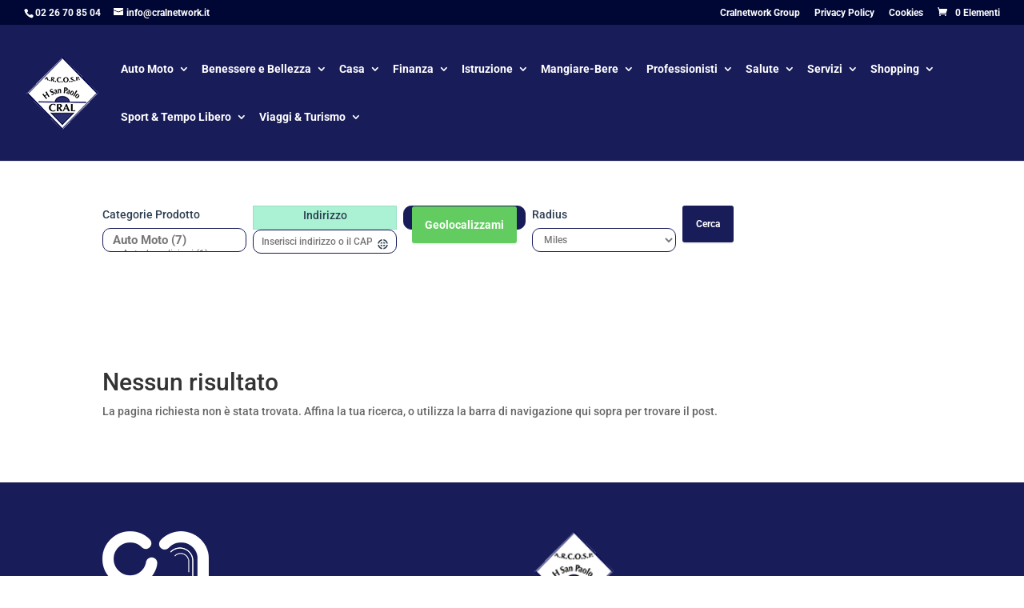

--- FILE ---
content_type: text/html; charset=UTF-8
request_url: https://convenzioni.cralnetwork.it/cralsanpaolo/categoria-prodotto/auto-moto/noleggio-camper/
body_size: 45371
content:
<!DOCTYPE html>
<html lang="it-IT">
<head>
	<meta charset="UTF-8" />
<meta http-equiv="X-UA-Compatible" content="IE=edge">
	<link rel="pingback" href="https://convenzioni.cralnetwork.it/cralsanpaolo/xmlrpc.php" />

	<script type="text/javascript">
		document.documentElement.className = 'js';
	</script>

	<link rel="preconnect" href="https://fonts.gstatic.com" crossorigin /><meta name='robots' content='index, follow, max-image-preview:large, max-snippet:-1, max-video-preview:-1' />
	<style>img:is([sizes="auto" i], [sizes^="auto," i]) { contain-intrinsic-size: 3000px 1500px }</style>
	<script type="text/javascript">
			let jqueryParams=[],jQuery=function(r){return jqueryParams=[...jqueryParams,r],jQuery},$=function(r){return jqueryParams=[...jqueryParams,r],$};window.jQuery=jQuery,window.$=jQuery;let customHeadScripts=!1;jQuery.fn=jQuery.prototype={},$.fn=jQuery.prototype={},jQuery.noConflict=function(r){if(window.jQuery)return jQuery=window.jQuery,$=window.jQuery,customHeadScripts=!0,jQuery.noConflict},jQuery.ready=function(r){jqueryParams=[...jqueryParams,r]},$.ready=function(r){jqueryParams=[...jqueryParams,r]},jQuery.load=function(r){jqueryParams=[...jqueryParams,r]},$.load=function(r){jqueryParams=[...jqueryParams,r]},jQuery.fn.ready=function(r){jqueryParams=[...jqueryParams,r]},$.fn.ready=function(r){jqueryParams=[...jqueryParams,r]};</script>
	<!-- This site is optimized with the Yoast SEO plugin v26.4 - https://yoast.com/wordpress/plugins/seo/ -->
	<title>Noleggio Camper Archivi - Cral San Paolo</title>
	<link rel="canonical" href="https://convenzioni.cralnetwork.it/cralsanpaolo/categoria-prodotto/auto-moto/noleggio-camper/" />
	<meta property="og:locale" content="it_IT" />
	<meta property="og:type" content="article" />
	<meta property="og:title" content="Noleggio Camper Archivi - Cral San Paolo" />
	<meta property="og:description" content="auto-moto-noleggio-camper" />
	<meta property="og:url" content="https://convenzioni.cralnetwork.it/cralsanpaolo/categoria-prodotto/auto-moto/noleggio-camper/" />
	<meta property="og:site_name" content="Cral San Paolo" />
	<meta name="twitter:card" content="summary_large_image" />
	<script type="application/ld+json" class="yoast-schema-graph">{"@context":"https://schema.org","@graph":[{"@type":"CollectionPage","@id":"https://convenzioni.cralnetwork.it/cralsanpaolo/categoria-prodotto/auto-moto/noleggio-camper/","url":"https://convenzioni.cralnetwork.it/cralsanpaolo/categoria-prodotto/auto-moto/noleggio-camper/","name":"Noleggio Camper Archivi - Cral San Paolo","isPartOf":{"@id":"https://convenzioni.cralnetwork.it/cralsanpaolo/#website"},"breadcrumb":{"@id":"https://convenzioni.cralnetwork.it/cralsanpaolo/categoria-prodotto/auto-moto/noleggio-camper/#breadcrumb"},"inLanguage":"it-IT"},{"@type":"BreadcrumbList","@id":"https://convenzioni.cralnetwork.it/cralsanpaolo/categoria-prodotto/auto-moto/noleggio-camper/#breadcrumb","itemListElement":[{"@type":"ListItem","position":1,"name":"Home","item":"https://convenzioni.cralnetwork.it/cralsanpaolo/"},{"@type":"ListItem","position":2,"name":"Auto Moto","item":"https://convenzioni.cralnetwork.it/cralsanpaolo/categoria-prodotto/auto-moto/"},{"@type":"ListItem","position":3,"name":"Noleggio Camper"}]},{"@type":"WebSite","@id":"https://convenzioni.cralnetwork.it/cralsanpaolo/#website","url":"https://convenzioni.cralnetwork.it/cralsanpaolo/","name":"Cral San Paolo","description":"Area Convenzioni","potentialAction":[{"@type":"SearchAction","target":{"@type":"EntryPoint","urlTemplate":"https://convenzioni.cralnetwork.it/cralsanpaolo/?s={search_term_string}"},"query-input":{"@type":"PropertyValueSpecification","valueRequired":true,"valueName":"search_term_string"}}],"inLanguage":"it-IT"}]}</script>
	<!-- / Yoast SEO plugin. -->


<link rel='dns-prefetch' href='//www.googletagmanager.com' />
<link rel="alternate" type="application/rss+xml" title="Cral San Paolo &raquo; Feed" href="https://convenzioni.cralnetwork.it/cralsanpaolo/feed/" />
<link rel="alternate" type="application/rss+xml" title="Cral San Paolo &raquo; Feed dei commenti" href="https://convenzioni.cralnetwork.it/cralsanpaolo/comments/feed/" />
<link rel="alternate" type="application/rss+xml" title="Feed Cral San Paolo &raquo; Noleggio Camper Categoria" href="https://convenzioni.cralnetwork.it/cralsanpaolo/categoria-prodotto/auto-moto/noleggio-camper/feed/" />
<meta content="Divi Cral Inps Regione Puglia v.4.9.4.1625586028" name="generator"/><link rel='stylesheet' id='wp-block-library-css' href='https://convenzioni.cralnetwork.it/cralsanpaolo/wp-includes/css/dist/block-library/style.min.css?ver=6.8.3' type='text/css' media='all' />
<style id='wp-block-library-theme-inline-css' type='text/css'>
.wp-block-audio :where(figcaption){color:#555;font-size:13px;text-align:center}.is-dark-theme .wp-block-audio :where(figcaption){color:#ffffffa6}.wp-block-audio{margin:0 0 1em}.wp-block-code{border:1px solid #ccc;border-radius:4px;font-family:Menlo,Consolas,monaco,monospace;padding:.8em 1em}.wp-block-embed :where(figcaption){color:#555;font-size:13px;text-align:center}.is-dark-theme .wp-block-embed :where(figcaption){color:#ffffffa6}.wp-block-embed{margin:0 0 1em}.blocks-gallery-caption{color:#555;font-size:13px;text-align:center}.is-dark-theme .blocks-gallery-caption{color:#ffffffa6}:root :where(.wp-block-image figcaption){color:#555;font-size:13px;text-align:center}.is-dark-theme :root :where(.wp-block-image figcaption){color:#ffffffa6}.wp-block-image{margin:0 0 1em}.wp-block-pullquote{border-bottom:4px solid;border-top:4px solid;color:currentColor;margin-bottom:1.75em}.wp-block-pullquote cite,.wp-block-pullquote footer,.wp-block-pullquote__citation{color:currentColor;font-size:.8125em;font-style:normal;text-transform:uppercase}.wp-block-quote{border-left:.25em solid;margin:0 0 1.75em;padding-left:1em}.wp-block-quote cite,.wp-block-quote footer{color:currentColor;font-size:.8125em;font-style:normal;position:relative}.wp-block-quote:where(.has-text-align-right){border-left:none;border-right:.25em solid;padding-left:0;padding-right:1em}.wp-block-quote:where(.has-text-align-center){border:none;padding-left:0}.wp-block-quote.is-large,.wp-block-quote.is-style-large,.wp-block-quote:where(.is-style-plain){border:none}.wp-block-search .wp-block-search__label{font-weight:700}.wp-block-search__button{border:1px solid #ccc;padding:.375em .625em}:where(.wp-block-group.has-background){padding:1.25em 2.375em}.wp-block-separator.has-css-opacity{opacity:.4}.wp-block-separator{border:none;border-bottom:2px solid;margin-left:auto;margin-right:auto}.wp-block-separator.has-alpha-channel-opacity{opacity:1}.wp-block-separator:not(.is-style-wide):not(.is-style-dots){width:100px}.wp-block-separator.has-background:not(.is-style-dots){border-bottom:none;height:1px}.wp-block-separator.has-background:not(.is-style-wide):not(.is-style-dots){height:2px}.wp-block-table{margin:0 0 1em}.wp-block-table td,.wp-block-table th{word-break:normal}.wp-block-table :where(figcaption){color:#555;font-size:13px;text-align:center}.is-dark-theme .wp-block-table :where(figcaption){color:#ffffffa6}.wp-block-video :where(figcaption){color:#555;font-size:13px;text-align:center}.is-dark-theme .wp-block-video :where(figcaption){color:#ffffffa6}.wp-block-video{margin:0 0 1em}:root :where(.wp-block-template-part.has-background){margin-bottom:0;margin-top:0;padding:1.25em 2.375em}
</style>
<style id='global-styles-inline-css' type='text/css'>
:root{--wp--preset--aspect-ratio--square: 1;--wp--preset--aspect-ratio--4-3: 4/3;--wp--preset--aspect-ratio--3-4: 3/4;--wp--preset--aspect-ratio--3-2: 3/2;--wp--preset--aspect-ratio--2-3: 2/3;--wp--preset--aspect-ratio--16-9: 16/9;--wp--preset--aspect-ratio--9-16: 9/16;--wp--preset--color--black: #000000;--wp--preset--color--cyan-bluish-gray: #abb8c3;--wp--preset--color--white: #ffffff;--wp--preset--color--pale-pink: #f78da7;--wp--preset--color--vivid-red: #cf2e2e;--wp--preset--color--luminous-vivid-orange: #ff6900;--wp--preset--color--luminous-vivid-amber: #fcb900;--wp--preset--color--light-green-cyan: #7bdcb5;--wp--preset--color--vivid-green-cyan: #00d084;--wp--preset--color--pale-cyan-blue: #8ed1fc;--wp--preset--color--vivid-cyan-blue: #0693e3;--wp--preset--color--vivid-purple: #9b51e0;--wp--preset--gradient--vivid-cyan-blue-to-vivid-purple: linear-gradient(135deg,rgba(6,147,227,1) 0%,rgb(155,81,224) 100%);--wp--preset--gradient--light-green-cyan-to-vivid-green-cyan: linear-gradient(135deg,rgb(122,220,180) 0%,rgb(0,208,130) 100%);--wp--preset--gradient--luminous-vivid-amber-to-luminous-vivid-orange: linear-gradient(135deg,rgba(252,185,0,1) 0%,rgba(255,105,0,1) 100%);--wp--preset--gradient--luminous-vivid-orange-to-vivid-red: linear-gradient(135deg,rgba(255,105,0,1) 0%,rgb(207,46,46) 100%);--wp--preset--gradient--very-light-gray-to-cyan-bluish-gray: linear-gradient(135deg,rgb(238,238,238) 0%,rgb(169,184,195) 100%);--wp--preset--gradient--cool-to-warm-spectrum: linear-gradient(135deg,rgb(74,234,220) 0%,rgb(151,120,209) 20%,rgb(207,42,186) 40%,rgb(238,44,130) 60%,rgb(251,105,98) 80%,rgb(254,248,76) 100%);--wp--preset--gradient--blush-light-purple: linear-gradient(135deg,rgb(255,206,236) 0%,rgb(152,150,240) 100%);--wp--preset--gradient--blush-bordeaux: linear-gradient(135deg,rgb(254,205,165) 0%,rgb(254,45,45) 50%,rgb(107,0,62) 100%);--wp--preset--gradient--luminous-dusk: linear-gradient(135deg,rgb(255,203,112) 0%,rgb(199,81,192) 50%,rgb(65,88,208) 100%);--wp--preset--gradient--pale-ocean: linear-gradient(135deg,rgb(255,245,203) 0%,rgb(182,227,212) 50%,rgb(51,167,181) 100%);--wp--preset--gradient--electric-grass: linear-gradient(135deg,rgb(202,248,128) 0%,rgb(113,206,126) 100%);--wp--preset--gradient--midnight: linear-gradient(135deg,rgb(2,3,129) 0%,rgb(40,116,252) 100%);--wp--preset--font-size--small: 13px;--wp--preset--font-size--medium: 20px;--wp--preset--font-size--large: 36px;--wp--preset--font-size--x-large: 42px;--wp--preset--spacing--20: 0.44rem;--wp--preset--spacing--30: 0.67rem;--wp--preset--spacing--40: 1rem;--wp--preset--spacing--50: 1.5rem;--wp--preset--spacing--60: 2.25rem;--wp--preset--spacing--70: 3.38rem;--wp--preset--spacing--80: 5.06rem;--wp--preset--shadow--natural: 6px 6px 9px rgba(0, 0, 0, 0.2);--wp--preset--shadow--deep: 12px 12px 50px rgba(0, 0, 0, 0.4);--wp--preset--shadow--sharp: 6px 6px 0px rgba(0, 0, 0, 0.2);--wp--preset--shadow--outlined: 6px 6px 0px -3px rgba(255, 255, 255, 1), 6px 6px rgba(0, 0, 0, 1);--wp--preset--shadow--crisp: 6px 6px 0px rgba(0, 0, 0, 1);}:root { --wp--style--global--content-size: 823px;--wp--style--global--wide-size: 1080px; }:where(body) { margin: 0; }.wp-site-blocks > .alignleft { float: left; margin-right: 2em; }.wp-site-blocks > .alignright { float: right; margin-left: 2em; }.wp-site-blocks > .aligncenter { justify-content: center; margin-left: auto; margin-right: auto; }:where(.is-layout-flex){gap: 0.5em;}:where(.is-layout-grid){gap: 0.5em;}.is-layout-flow > .alignleft{float: left;margin-inline-start: 0;margin-inline-end: 2em;}.is-layout-flow > .alignright{float: right;margin-inline-start: 2em;margin-inline-end: 0;}.is-layout-flow > .aligncenter{margin-left: auto !important;margin-right: auto !important;}.is-layout-constrained > .alignleft{float: left;margin-inline-start: 0;margin-inline-end: 2em;}.is-layout-constrained > .alignright{float: right;margin-inline-start: 2em;margin-inline-end: 0;}.is-layout-constrained > .aligncenter{margin-left: auto !important;margin-right: auto !important;}.is-layout-constrained > :where(:not(.alignleft):not(.alignright):not(.alignfull)){max-width: var(--wp--style--global--content-size);margin-left: auto !important;margin-right: auto !important;}.is-layout-constrained > .alignwide{max-width: var(--wp--style--global--wide-size);}body .is-layout-flex{display: flex;}.is-layout-flex{flex-wrap: wrap;align-items: center;}.is-layout-flex > :is(*, div){margin: 0;}body .is-layout-grid{display: grid;}.is-layout-grid > :is(*, div){margin: 0;}body{padding-top: 0px;padding-right: 0px;padding-bottom: 0px;padding-left: 0px;}a:where(:not(.wp-element-button)){text-decoration: underline;}:root :where(.wp-element-button, .wp-block-button__link){background-color: #32373c;border-width: 0;color: #fff;font-family: inherit;font-size: inherit;line-height: inherit;padding: calc(0.667em + 2px) calc(1.333em + 2px);text-decoration: none;}.has-black-color{color: var(--wp--preset--color--black) !important;}.has-cyan-bluish-gray-color{color: var(--wp--preset--color--cyan-bluish-gray) !important;}.has-white-color{color: var(--wp--preset--color--white) !important;}.has-pale-pink-color{color: var(--wp--preset--color--pale-pink) !important;}.has-vivid-red-color{color: var(--wp--preset--color--vivid-red) !important;}.has-luminous-vivid-orange-color{color: var(--wp--preset--color--luminous-vivid-orange) !important;}.has-luminous-vivid-amber-color{color: var(--wp--preset--color--luminous-vivid-amber) !important;}.has-light-green-cyan-color{color: var(--wp--preset--color--light-green-cyan) !important;}.has-vivid-green-cyan-color{color: var(--wp--preset--color--vivid-green-cyan) !important;}.has-pale-cyan-blue-color{color: var(--wp--preset--color--pale-cyan-blue) !important;}.has-vivid-cyan-blue-color{color: var(--wp--preset--color--vivid-cyan-blue) !important;}.has-vivid-purple-color{color: var(--wp--preset--color--vivid-purple) !important;}.has-black-background-color{background-color: var(--wp--preset--color--black) !important;}.has-cyan-bluish-gray-background-color{background-color: var(--wp--preset--color--cyan-bluish-gray) !important;}.has-white-background-color{background-color: var(--wp--preset--color--white) !important;}.has-pale-pink-background-color{background-color: var(--wp--preset--color--pale-pink) !important;}.has-vivid-red-background-color{background-color: var(--wp--preset--color--vivid-red) !important;}.has-luminous-vivid-orange-background-color{background-color: var(--wp--preset--color--luminous-vivid-orange) !important;}.has-luminous-vivid-amber-background-color{background-color: var(--wp--preset--color--luminous-vivid-amber) !important;}.has-light-green-cyan-background-color{background-color: var(--wp--preset--color--light-green-cyan) !important;}.has-vivid-green-cyan-background-color{background-color: var(--wp--preset--color--vivid-green-cyan) !important;}.has-pale-cyan-blue-background-color{background-color: var(--wp--preset--color--pale-cyan-blue) !important;}.has-vivid-cyan-blue-background-color{background-color: var(--wp--preset--color--vivid-cyan-blue) !important;}.has-vivid-purple-background-color{background-color: var(--wp--preset--color--vivid-purple) !important;}.has-black-border-color{border-color: var(--wp--preset--color--black) !important;}.has-cyan-bluish-gray-border-color{border-color: var(--wp--preset--color--cyan-bluish-gray) !important;}.has-white-border-color{border-color: var(--wp--preset--color--white) !important;}.has-pale-pink-border-color{border-color: var(--wp--preset--color--pale-pink) !important;}.has-vivid-red-border-color{border-color: var(--wp--preset--color--vivid-red) !important;}.has-luminous-vivid-orange-border-color{border-color: var(--wp--preset--color--luminous-vivid-orange) !important;}.has-luminous-vivid-amber-border-color{border-color: var(--wp--preset--color--luminous-vivid-amber) !important;}.has-light-green-cyan-border-color{border-color: var(--wp--preset--color--light-green-cyan) !important;}.has-vivid-green-cyan-border-color{border-color: var(--wp--preset--color--vivid-green-cyan) !important;}.has-pale-cyan-blue-border-color{border-color: var(--wp--preset--color--pale-cyan-blue) !important;}.has-vivid-cyan-blue-border-color{border-color: var(--wp--preset--color--vivid-cyan-blue) !important;}.has-vivid-purple-border-color{border-color: var(--wp--preset--color--vivid-purple) !important;}.has-vivid-cyan-blue-to-vivid-purple-gradient-background{background: var(--wp--preset--gradient--vivid-cyan-blue-to-vivid-purple) !important;}.has-light-green-cyan-to-vivid-green-cyan-gradient-background{background: var(--wp--preset--gradient--light-green-cyan-to-vivid-green-cyan) !important;}.has-luminous-vivid-amber-to-luminous-vivid-orange-gradient-background{background: var(--wp--preset--gradient--luminous-vivid-amber-to-luminous-vivid-orange) !important;}.has-luminous-vivid-orange-to-vivid-red-gradient-background{background: var(--wp--preset--gradient--luminous-vivid-orange-to-vivid-red) !important;}.has-very-light-gray-to-cyan-bluish-gray-gradient-background{background: var(--wp--preset--gradient--very-light-gray-to-cyan-bluish-gray) !important;}.has-cool-to-warm-spectrum-gradient-background{background: var(--wp--preset--gradient--cool-to-warm-spectrum) !important;}.has-blush-light-purple-gradient-background{background: var(--wp--preset--gradient--blush-light-purple) !important;}.has-blush-bordeaux-gradient-background{background: var(--wp--preset--gradient--blush-bordeaux) !important;}.has-luminous-dusk-gradient-background{background: var(--wp--preset--gradient--luminous-dusk) !important;}.has-pale-ocean-gradient-background{background: var(--wp--preset--gradient--pale-ocean) !important;}.has-electric-grass-gradient-background{background: var(--wp--preset--gradient--electric-grass) !important;}.has-midnight-gradient-background{background: var(--wp--preset--gradient--midnight) !important;}.has-small-font-size{font-size: var(--wp--preset--font-size--small) !important;}.has-medium-font-size{font-size: var(--wp--preset--font-size--medium) !important;}.has-large-font-size{font-size: var(--wp--preset--font-size--large) !important;}.has-x-large-font-size{font-size: var(--wp--preset--font-size--x-large) !important;}
:where(.wp-block-post-template.is-layout-flex){gap: 1.25em;}:where(.wp-block-post-template.is-layout-grid){gap: 1.25em;}
:where(.wp-block-columns.is-layout-flex){gap: 2em;}:where(.wp-block-columns.is-layout-grid){gap: 2em;}
:root :where(.wp-block-pullquote){font-size: 1.5em;line-height: 1.6;}
</style>
<link rel='stylesheet' id='woocommerce-layout-css' href='https://convenzioni.cralnetwork.it/cralsanpaolo/wp-content/plugins/woocommerce/assets/css/woocommerce-layout.css?ver=10.4.3' type='text/css' media='all' />
<link rel='stylesheet' id='woocommerce-smallscreen-css' href='https://convenzioni.cralnetwork.it/cralsanpaolo/wp-content/plugins/woocommerce/assets/css/woocommerce-smallscreen.css?ver=10.4.3' type='text/css' media='only screen and (max-width: 768px)' />
<link rel='stylesheet' id='woocommerce-general-css' href='https://convenzioni.cralnetwork.it/cralsanpaolo/wp-content/plugins/woocommerce/assets/css/woocommerce.css?ver=10.4.3' type='text/css' media='all' />
<style id='woocommerce-inline-inline-css' type='text/css'>
.woocommerce form .form-row .required { visibility: visible; }
</style>
<link rel='stylesheet' id='pafe-extension-style-free-css' href='https://convenzioni.cralnetwork.it/cralsanpaolo/wp-content/plugins/piotnet-addons-for-elementor/assets/css/minify/extension.min.css?ver=2.4.36' type='text/css' media='all' />
<style id='divi-style-parent-inline-inline-css' type='text/css'>
/*!
Theme Name: Divi
Theme URI: http://www.elegantthemes.com/gallery/divi/
Version: 4.21.0
Description: Smart. Flexible. Beautiful. Divi is the most powerful theme in our collection.
Author: Elegant Themes
Author URI: http://www.elegantthemes.com
License: GNU General Public License v2
License URI: http://www.gnu.org/licenses/gpl-2.0.html
*/

a,abbr,acronym,address,applet,b,big,blockquote,body,center,cite,code,dd,del,dfn,div,dl,dt,em,fieldset,font,form,h1,h2,h3,h4,h5,h6,html,i,iframe,img,ins,kbd,label,legend,li,object,ol,p,pre,q,s,samp,small,span,strike,strong,sub,sup,tt,u,ul,var{margin:0;padding:0;border:0;outline:0;font-size:100%;-ms-text-size-adjust:100%;-webkit-text-size-adjust:100%;vertical-align:baseline;background:transparent}body{line-height:1}ol,ul{list-style:none}blockquote,q{quotes:none}blockquote:after,blockquote:before,q:after,q:before{content:"";content:none}blockquote{margin:20px 0 30px;border-left:5px solid;padding-left:20px}:focus{outline:0}del{text-decoration:line-through}pre{overflow:auto;padding:10px}figure{margin:0}table{border-collapse:collapse;border-spacing:0}article,aside,footer,header,hgroup,nav,section{display:block}body{font-family:Open Sans,Arial,sans-serif;font-size:14px;color:#666;background-color:#fff;line-height:1.7em;font-weight:500;-webkit-font-smoothing:antialiased;-moz-osx-font-smoothing:grayscale}body.page-template-page-template-blank-php #page-container{padding-top:0!important}body.et_cover_background{background-size:cover!important;background-position:top!important;background-repeat:no-repeat!important;background-attachment:fixed}a{color:#2ea3f2}a,a:hover{text-decoration:none}p{padding-bottom:1em}p:not(.has-background):last-of-type{padding-bottom:0}p.et_normal_padding{padding-bottom:1em}strong{font-weight:700}cite,em,i{font-style:italic}code,pre{font-family:Courier New,monospace;margin-bottom:10px}ins{text-decoration:none}sub,sup{height:0;line-height:1;position:relative;vertical-align:baseline}sup{bottom:.8em}sub{top:.3em}dl{margin:0 0 1.5em}dl dt{font-weight:700}dd{margin-left:1.5em}blockquote p{padding-bottom:0}embed,iframe,object,video{max-width:100%}h1,h2,h3,h4,h5,h6{color:#333;padding-bottom:10px;line-height:1em;font-weight:500}h1 a,h2 a,h3 a,h4 a,h5 a,h6 a{color:inherit}h1{font-size:30px}h2{font-size:26px}h3{font-size:22px}h4{font-size:18px}h5{font-size:16px}h6{font-size:14px}input{-webkit-appearance:none}input[type=checkbox]{-webkit-appearance:checkbox}input[type=radio]{-webkit-appearance:radio}input.text,input.title,input[type=email],input[type=password],input[type=tel],input[type=text],select,textarea{background-color:#fff;border:1px solid #bbb;padding:2px;color:#4e4e4e}input.text:focus,input.title:focus,input[type=text]:focus,select:focus,textarea:focus{border-color:#2d3940;color:#3e3e3e}input.text,input.title,input[type=text],select,textarea{margin:0}textarea{padding:4px}button,input,select,textarea{font-family:inherit}img{max-width:100%;height:auto}.clear{clear:both}br.clear{margin:0;padding:0}.pagination{clear:both}#et_search_icon:hover,.et-social-icon a:hover,.et_password_protected_form .et_submit_button,.form-submit .et_pb_buttontton.alt.disabled,.nav-single a,.posted_in a{color:#2ea3f2}.et-search-form,blockquote{border-color:#2ea3f2}#main-content{background-color:#fff}.container{width:80%;max-width:1080px;margin:auto;position:relative}body:not(.et-tb) #main-content .container,body:not(.et-tb-has-header) #main-content .container{padding-top:58px}.et_full_width_page #main-content .container:before{display:none}.main_title{margin-bottom:20px}.et_password_protected_form .et_submit_button:hover,.form-submit .et_pb_button:hover{background:rgba(0,0,0,.05)}.et_button_icon_visible .et_pb_button{padding-right:2em;padding-left:.7em}.et_button_icon_visible .et_pb_button:after{opacity:1;margin-left:0}.et_button_left .et_pb_button:hover:after{left:.15em}.et_button_left .et_pb_button:after{margin-left:0;left:1em}.et_button_icon_visible.et_button_left .et_pb_button,.et_button_left .et_pb_button:hover,.et_button_left .et_pb_module .et_pb_button:hover{padding-left:2em;padding-right:.7em}.et_button_icon_visible.et_button_left .et_pb_button:after,.et_button_left .et_pb_button:hover:after{left:.15em}.et_password_protected_form .et_submit_button:hover,.form-submit .et_pb_button:hover{padding:.3em 1em}.et_button_no_icon .et_pb_button:after{display:none}.et_button_no_icon.et_button_icon_visible.et_button_left .et_pb_button,.et_button_no_icon.et_button_left .et_pb_button:hover,.et_button_no_icon .et_pb_button,.et_button_no_icon .et_pb_button:hover{padding:.3em 1em!important}.et_button_custom_icon .et_pb_button:after{line-height:1.7em}.et_button_custom_icon.et_button_icon_visible .et_pb_button:after,.et_button_custom_icon .et_pb_button:hover:after{margin-left:.3em}#left-area .post_format-post-format-gallery .wp-block-gallery:first-of-type{padding:0;margin-bottom:-16px}.entry-content table:not(.variations){border:1px solid #eee;margin:0 0 15px;text-align:left;width:100%}.entry-content thead th,.entry-content tr th{color:#555;font-weight:700;padding:9px 24px}.entry-content tr td{border-top:1px solid #eee;padding:6px 24px}#left-area ul,.entry-content ul,.et-l--body ul,.et-l--footer ul,.et-l--header ul{list-style-type:disc;padding:0 0 23px 1em;line-height:26px}#left-area ol,.entry-content ol,.et-l--body ol,.et-l--footer ol,.et-l--header ol{list-style-type:decimal;list-style-position:inside;padding:0 0 23px;line-height:26px}#left-area ul li ul,.entry-content ul li ol{padding:2px 0 2px 20px}#left-area ol li ul,.entry-content ol li ol,.et-l--body ol li ol,.et-l--footer ol li ol,.et-l--header ol li ol{padding:2px 0 2px 35px}#left-area ul.wp-block-gallery{display:-webkit-box;display:-ms-flexbox;display:flex;-ms-flex-wrap:wrap;flex-wrap:wrap;list-style-type:none;padding:0}#left-area ul.products{padding:0!important;line-height:1.7!important;list-style:none!important}.gallery-item a{display:block}.gallery-caption,.gallery-item a{width:90%}#wpadminbar{z-index:100001}#left-area .post-meta{font-size:14px;padding-bottom:15px}#left-area .post-meta a{text-decoration:none;color:#666}#left-area .et_featured_image{padding-bottom:7px}.single .post{padding-bottom:25px}body.single .et_audio_content{margin-bottom:-6px}.nav-single a{text-decoration:none;color:#2ea3f2;font-size:14px;font-weight:400}.nav-previous{float:left}.nav-next{float:right}.et_password_protected_form p input{background-color:#eee;border:none!important;width:100%!important;border-radius:0!important;font-size:14px;color:#999!important;padding:16px!important;-webkit-box-sizing:border-box;box-sizing:border-box}.et_password_protected_form label{display:none}.et_password_protected_form .et_submit_button{font-family:inherit;display:block;float:right;margin:8px auto 0;cursor:pointer}.post-password-required p.nocomments.container{max-width:100%}.post-password-required p.nocomments.container:before{display:none}.aligncenter,div.post .new-post .aligncenter{display:block;margin-left:auto;margin-right:auto}.wp-caption{border:1px solid #ddd;text-align:center;background-color:#f3f3f3;margin-bottom:10px;max-width:96%;padding:8px}.wp-caption.alignleft{margin:0 30px 20px 0}.wp-caption.alignright{margin:0 0 20px 30px}.wp-caption img{margin:0;padding:0;border:0}.wp-caption p.wp-caption-text{font-size:12px;padding:0 4px 5px;margin:0}.alignright{float:right}.alignleft{float:left}img.alignleft{display:inline;float:left;margin-right:15px}img.alignright{display:inline;float:right;margin-left:15px}.page.et_pb_pagebuilder_layout #main-content{background-color:transparent}body #main-content .et_builder_inner_content>h1,body #main-content .et_builder_inner_content>h2,body #main-content .et_builder_inner_content>h3,body #main-content .et_builder_inner_content>h4,body #main-content .et_builder_inner_content>h5,body #main-content .et_builder_inner_content>h6{line-height:1.4em}body #main-content .et_builder_inner_content>p{line-height:1.7em}.wp-block-pullquote{margin:20px 0 30px}.wp-block-pullquote.has-background blockquote{border-left:none}.wp-block-group.has-background{padding:1.5em 1.5em .5em}@media (min-width:981px){#left-area{width:79.125%;padding-bottom:23px}#main-content .container:before{content:"";position:absolute;top:0;height:100%;width:1px;background-color:#e2e2e2}.et_full_width_page #left-area,.et_no_sidebar #left-area{float:none;width:100%!important}.et_full_width_page #left-area{padding-bottom:0}.et_no_sidebar #main-content .container:before{display:none}}@media (max-width:980px){#page-container{padding-top:80px}.et-tb #page-container,.et-tb-has-header #page-container{padding-top:0!important}#left-area,#sidebar{width:100%!important}#main-content .container:before{display:none!important}.et_full_width_page .et_gallery_item:nth-child(4n+1){clear:none}}@media print{#page-container{padding-top:0!important}}#wp-admin-bar-et-use-visual-builder a:before{font-family:ETmodules!important;content:"\e625";font-size:30px!important;width:28px;margin-top:-3px;color:#974df3!important}#wp-admin-bar-et-use-visual-builder:hover a:before{color:#fff!important}#wp-admin-bar-et-use-visual-builder:hover a,#wp-admin-bar-et-use-visual-builder a:hover{transition:background-color .5s ease;-webkit-transition:background-color .5s ease;-moz-transition:background-color .5s ease;background-color:#7e3bd0!important;color:#fff!important}* html .clearfix,:first-child+html .clearfix{zoom:1}.iphone .et_pb_section_video_bg video::-webkit-media-controls-start-playback-button{display:none!important;-webkit-appearance:none}.et_mobile_device .et_pb_section_parallax .et_pb_parallax_css{background-attachment:scroll}.et-social-facebook a.icon:before{content:"\e093"}.et-social-twitter a.icon:before{content:"\e094"}.et-social-google-plus a.icon:before{content:"\e096"}.et-social-instagram a.icon:before{content:"\e09a"}.et-social-rss a.icon:before{content:"\e09e"}.ai1ec-single-event:after{content:" ";display:table;clear:both}.evcal_event_details .evcal_evdata_cell .eventon_details_shading_bot.eventon_details_shading_bot{z-index:3}.wp-block-divi-layout{margin-bottom:1em}*{-webkit-box-sizing:border-box;box-sizing:border-box}#et-info-email:before,#et-info-phone:before,#et_search_icon:before,.comment-reply-link:after,.et-cart-info span:before,.et-pb-arrow-next:before,.et-pb-arrow-prev:before,.et-social-icon a:before,.et_audio_container .mejs-playpause-button button:before,.et_audio_container .mejs-volume-button button:before,.et_overlay:before,.et_password_protected_form .et_submit_button:after,.et_pb_button:after,.et_pb_contact_reset:after,.et_pb_contact_submit:after,.et_pb_font_icon:before,.et_pb_newsletter_button:after,.et_pb_pricing_table_button:after,.et_pb_promo_button:after,.et_pb_testimonial:before,.et_pb_toggle_title:before,.form-submit .et_pb_button:after,.mobile_menu_bar:before,a.et_pb_more_button:after{font-family:ETmodules!important;speak:none;font-style:normal;font-weight:400;-webkit-font-feature-settings:normal;font-feature-settings:normal;font-variant:normal;text-transform:none;line-height:1;-webkit-font-smoothing:antialiased;-moz-osx-font-smoothing:grayscale;text-shadow:0 0;direction:ltr}.et-pb-icon,.et_pb_custom_button_icon.et_pb_button:after,.et_pb_login .et_pb_custom_button_icon.et_pb_button:after,.et_pb_woo_custom_button_icon .button.et_pb_custom_button_icon.et_pb_button:after,.et_pb_woo_custom_button_icon .button.et_pb_custom_button_icon.et_pb_button:hover:after{content:attr(data-icon)}.et-pb-icon{font-family:ETmodules;speak:none;font-weight:400;-webkit-font-feature-settings:normal;font-feature-settings:normal;font-variant:normal;text-transform:none;line-height:1;-webkit-font-smoothing:antialiased;font-size:96px;font-style:normal;display:inline-block;-webkit-box-sizing:border-box;box-sizing:border-box;direction:ltr}#et-ajax-saving{display:none;-webkit-transition:background .3s,-webkit-box-shadow .3s;transition:background .3s,-webkit-box-shadow .3s;transition:background .3s,box-shadow .3s;transition:background .3s,box-shadow .3s,-webkit-box-shadow .3s;-webkit-box-shadow:rgba(0,139,219,.247059) 0 0 60px;box-shadow:0 0 60px rgba(0,139,219,.247059);position:fixed;top:50%;left:50%;width:50px;height:50px;background:#fff;border-radius:50px;margin:-25px 0 0 -25px;z-index:999999;text-align:center}#et-ajax-saving img{margin:9px}.et-safe-mode-indicator,.et-safe-mode-indicator:focus,.et-safe-mode-indicator:hover{-webkit-box-shadow:0 5px 10px rgba(41,196,169,.15);box-shadow:0 5px 10px rgba(41,196,169,.15);background:#29c4a9;color:#fff;font-size:14px;font-weight:600;padding:12px;line-height:16px;border-radius:3px;position:fixed;bottom:30px;right:30px;z-index:999999;text-decoration:none;font-family:Open Sans,sans-serif;-webkit-font-smoothing:antialiased;-moz-osx-font-smoothing:grayscale}.et_pb_button{font-size:20px;font-weight:500;padding:.3em 1em;line-height:1.7em!important;background-color:transparent;background-size:cover;background-position:50%;background-repeat:no-repeat;border:2px solid;border-radius:3px;-webkit-transition-duration:.2s;transition-duration:.2s;-webkit-transition-property:all!important;transition-property:all!important}.et_pb_button,.et_pb_button_inner{position:relative}.et_pb_button:hover,.et_pb_module .et_pb_button:hover{border:2px solid transparent;padding:.3em 2em .3em .7em}.et_pb_button:hover{background-color:hsla(0,0%,100%,.2)}.et_pb_bg_layout_light.et_pb_button:hover,.et_pb_bg_layout_light .et_pb_button:hover{background-color:rgba(0,0,0,.05)}.et_pb_button:after,.et_pb_button:before{font-size:32px;line-height:1em;content:"\35";opacity:0;position:absolute;margin-left:-1em;-webkit-transition:all .2s;transition:all .2s;text-transform:none;-webkit-font-feature-settings:"kern" off;font-feature-settings:"kern" off;font-variant:none;font-style:normal;font-weight:400;text-shadow:none}.et_pb_button.et_hover_enabled:hover:after,.et_pb_button.et_pb_hovered:hover:after{-webkit-transition:none!important;transition:none!important}.et_pb_button:before{display:none}.et_pb_button:hover:after{opacity:1;margin-left:0}.et_pb_column_1_3 h1,.et_pb_column_1_4 h1,.et_pb_column_1_5 h1,.et_pb_column_1_6 h1,.et_pb_column_2_5 h1{font-size:26px}.et_pb_column_1_3 h2,.et_pb_column_1_4 h2,.et_pb_column_1_5 h2,.et_pb_column_1_6 h2,.et_pb_column_2_5 h2{font-size:23px}.et_pb_column_1_3 h3,.et_pb_column_1_4 h3,.et_pb_column_1_5 h3,.et_pb_column_1_6 h3,.et_pb_column_2_5 h3{font-size:20px}.et_pb_column_1_3 h4,.et_pb_column_1_4 h4,.et_pb_column_1_5 h4,.et_pb_column_1_6 h4,.et_pb_column_2_5 h4{font-size:18px}.et_pb_column_1_3 h5,.et_pb_column_1_4 h5,.et_pb_column_1_5 h5,.et_pb_column_1_6 h5,.et_pb_column_2_5 h5{font-size:16px}.et_pb_column_1_3 h6,.et_pb_column_1_4 h6,.et_pb_column_1_5 h6,.et_pb_column_1_6 h6,.et_pb_column_2_5 h6{font-size:15px}.et_pb_bg_layout_dark,.et_pb_bg_layout_dark h1,.et_pb_bg_layout_dark h2,.et_pb_bg_layout_dark h3,.et_pb_bg_layout_dark h4,.et_pb_bg_layout_dark h5,.et_pb_bg_layout_dark h6{color:#fff!important}.et_pb_module.et_pb_text_align_left{text-align:left}.et_pb_module.et_pb_text_align_center{text-align:center}.et_pb_module.et_pb_text_align_right{text-align:right}.et_pb_module.et_pb_text_align_justified{text-align:justify}.clearfix:after{visibility:hidden;display:block;font-size:0;content:" ";clear:both;height:0}.et_pb_bg_layout_light .et_pb_more_button{color:#2ea3f2}.et_builder_inner_content{position:relative;z-index:1}header .et_builder_inner_content{z-index:2}.et_pb_css_mix_blend_mode_passthrough{mix-blend-mode:unset!important}.et_pb_image_container{margin:-20px -20px 29px}.et_pb_module_inner{position:relative}.et_hover_enabled_preview{z-index:2}.et_hover_enabled:hover{position:relative;z-index:2}.et_pb_all_tabs,.et_pb_module,.et_pb_posts_nav a,.et_pb_tab,.et_pb_with_background{position:relative;background-size:cover;background-position:50%;background-repeat:no-repeat}.et_pb_background_mask,.et_pb_background_pattern{bottom:0;left:0;position:absolute;right:0;top:0}.et_pb_background_mask{background-size:calc(100% + 2px) calc(100% + 2px);background-repeat:no-repeat;background-position:50%;overflow:hidden}.et_pb_background_pattern{background-position:0 0;background-repeat:repeat}.et_pb_with_border{position:relative;border:0 solid #333}.post-password-required .et_pb_row{padding:0;width:100%}.post-password-required .et_password_protected_form{min-height:0}body.et_pb_pagebuilder_layout.et_pb_show_title .post-password-required .et_password_protected_form h1,body:not(.et_pb_pagebuilder_layout) .post-password-required .et_password_protected_form h1{display:none}.et_pb_no_bg{padding:0!important}.et_overlay.et_pb_inline_icon:before,.et_pb_inline_icon:before{content:attr(data-icon)}.et_pb_more_button{color:inherit;text-shadow:none;text-decoration:none;display:inline-block;margin-top:20px}.et_parallax_bg_wrap{overflow:hidden;position:absolute;top:0;right:0;bottom:0;left:0}.et_parallax_bg{background-repeat:no-repeat;background-position:top;background-size:cover;position:absolute;bottom:0;left:0;width:100%;height:100%;display:block}.et_parallax_bg.et_parallax_bg__hover,.et_parallax_bg.et_parallax_bg_phone,.et_parallax_bg.et_parallax_bg_tablet,.et_parallax_gradient.et_parallax_gradient__hover,.et_parallax_gradient.et_parallax_gradient_phone,.et_parallax_gradient.et_parallax_gradient_tablet,.et_pb_section_parallax_hover:hover .et_parallax_bg:not(.et_parallax_bg__hover),.et_pb_section_parallax_hover:hover .et_parallax_gradient:not(.et_parallax_gradient__hover){display:none}.et_pb_section_parallax_hover:hover .et_parallax_bg.et_parallax_bg__hover,.et_pb_section_parallax_hover:hover .et_parallax_gradient.et_parallax_gradient__hover{display:block}.et_parallax_gradient{bottom:0;display:block;left:0;position:absolute;right:0;top:0}.et_pb_module.et_pb_section_parallax,.et_pb_posts_nav a.et_pb_section_parallax,.et_pb_tab.et_pb_section_parallax{position:relative}.et_pb_section_parallax .et_pb_parallax_css,.et_pb_slides .et_parallax_bg.et_pb_parallax_css{background-attachment:fixed}body.et-bfb .et_pb_section_parallax .et_pb_parallax_css,body.et-bfb .et_pb_slides .et_parallax_bg.et_pb_parallax_css{background-attachment:scroll;bottom:auto}.et_pb_section_parallax.et_pb_column .et_pb_module,.et_pb_section_parallax.et_pb_row .et_pb_column,.et_pb_section_parallax.et_pb_row .et_pb_module{z-index:9;position:relative}.et_pb_more_button:hover:after{opacity:1;margin-left:0}.et_pb_preload .et_pb_section_video_bg,.et_pb_preload>div{visibility:hidden}.et_pb_preload,.et_pb_section.et_pb_section_video.et_pb_preload{position:relative;background:#464646!important}.et_pb_preload:before{content:"";position:absolute;top:50%;left:50%;background:url(https://convenzioni.cralnetwork.it/cralsanpaolo/wp-content/themes/Divi/includes/builder/styles/images/preloader.gif) no-repeat;border-radius:32px;width:32px;height:32px;margin:-16px 0 0 -16px}.box-shadow-overlay{position:absolute;top:0;left:0;width:100%;height:100%;z-index:10;pointer-events:none}.et_pb_section>.box-shadow-overlay~.et_pb_row{z-index:11}body.safari .section_has_divider{will-change:transform}.et_pb_row>.box-shadow-overlay{z-index:8}.has-box-shadow-overlay{position:relative}.et_clickable{cursor:pointer}.screen-reader-text{border:0;clip:rect(1px,1px,1px,1px);-webkit-clip-path:inset(50%);clip-path:inset(50%);height:1px;margin:-1px;overflow:hidden;padding:0;position:absolute!important;width:1px;word-wrap:normal!important}.et_multi_view_hidden,.et_multi_view_hidden_image{display:none!important}@keyframes multi-view-image-fade{0%{opacity:0}10%{opacity:.1}20%{opacity:.2}30%{opacity:.3}40%{opacity:.4}50%{opacity:.5}60%{opacity:.6}70%{opacity:.7}80%{opacity:.8}90%{opacity:.9}to{opacity:1}}.et_multi_view_image__loading{visibility:hidden}.et_multi_view_image__loaded{-webkit-animation:multi-view-image-fade .5s;animation:multi-view-image-fade .5s}#et-pb-motion-effects-offset-tracker{visibility:hidden!important;opacity:0;position:absolute;top:0;left:0}.et-pb-before-scroll-animation{opacity:0}header.et-l.et-l--header:after{clear:both;display:block;content:""}.et_pb_module{-webkit-animation-timing-function:linear;animation-timing-function:linear;-webkit-animation-duration:.2s;animation-duration:.2s}@-webkit-keyframes fadeBottom{0%{opacity:0;-webkit-transform:translateY(10%);transform:translateY(10%)}to{opacity:1;-webkit-transform:translateY(0);transform:translateY(0)}}@keyframes fadeBottom{0%{opacity:0;-webkit-transform:translateY(10%);transform:translateY(10%)}to{opacity:1;-webkit-transform:translateY(0);transform:translateY(0)}}@-webkit-keyframes fadeLeft{0%{opacity:0;-webkit-transform:translateX(-10%);transform:translateX(-10%)}to{opacity:1;-webkit-transform:translateX(0);transform:translateX(0)}}@keyframes fadeLeft{0%{opacity:0;-webkit-transform:translateX(-10%);transform:translateX(-10%)}to{opacity:1;-webkit-transform:translateX(0);transform:translateX(0)}}@-webkit-keyframes fadeRight{0%{opacity:0;-webkit-transform:translateX(10%);transform:translateX(10%)}to{opacity:1;-webkit-transform:translateX(0);transform:translateX(0)}}@keyframes fadeRight{0%{opacity:0;-webkit-transform:translateX(10%);transform:translateX(10%)}to{opacity:1;-webkit-transform:translateX(0);transform:translateX(0)}}@-webkit-keyframes fadeTop{0%{opacity:0;-webkit-transform:translateY(-10%);transform:translateY(-10%)}to{opacity:1;-webkit-transform:translateX(0);transform:translateX(0)}}@keyframes fadeTop{0%{opacity:0;-webkit-transform:translateY(-10%);transform:translateY(-10%)}to{opacity:1;-webkit-transform:translateX(0);transform:translateX(0)}}@-webkit-keyframes fadeIn{0%{opacity:0}to{opacity:1}}@keyframes fadeIn{0%{opacity:0}to{opacity:1}}.et-waypoint:not(.et_pb_counters){opacity:0}@media (min-width:981px){.et_pb_section.et_section_specialty div.et_pb_row .et_pb_column .et_pb_column .et_pb_module.et-last-child,.et_pb_section.et_section_specialty div.et_pb_row .et_pb_column .et_pb_column .et_pb_module:last-child,.et_pb_section.et_section_specialty div.et_pb_row .et_pb_column .et_pb_row_inner .et_pb_column .et_pb_module.et-last-child,.et_pb_section.et_section_specialty div.et_pb_row .et_pb_column .et_pb_row_inner .et_pb_column .et_pb_module:last-child,.et_pb_section div.et_pb_row .et_pb_column .et_pb_module.et-last-child,.et_pb_section div.et_pb_row .et_pb_column .et_pb_module:last-child{margin-bottom:0}}@media (max-width:980px){.et_overlay.et_pb_inline_icon_tablet:before,.et_pb_inline_icon_tablet:before{content:attr(data-icon-tablet)}.et_parallax_bg.et_parallax_bg_tablet_exist,.et_parallax_gradient.et_parallax_gradient_tablet_exist{display:none}.et_parallax_bg.et_parallax_bg_tablet,.et_parallax_gradient.et_parallax_gradient_tablet{display:block}.et_pb_column .et_pb_module{margin-bottom:30px}.et_pb_row .et_pb_column .et_pb_module.et-last-child,.et_pb_row .et_pb_column .et_pb_module:last-child,.et_section_specialty .et_pb_row .et_pb_column .et_pb_module.et-last-child,.et_section_specialty .et_pb_row .et_pb_column .et_pb_module:last-child{margin-bottom:0}.et_pb_more_button{display:inline-block!important}.et_pb_bg_layout_light_tablet.et_pb_button,.et_pb_bg_layout_light_tablet.et_pb_module.et_pb_button,.et_pb_bg_layout_light_tablet .et_pb_more_button{color:#2ea3f2}.et_pb_bg_layout_light_tablet .et_pb_forgot_password a{color:#666}.et_pb_bg_layout_light_tablet h1,.et_pb_bg_layout_light_tablet h2,.et_pb_bg_layout_light_tablet h3,.et_pb_bg_layout_light_tablet h4,.et_pb_bg_layout_light_tablet h5,.et_pb_bg_layout_light_tablet h6{color:#333!important}.et_pb_module .et_pb_bg_layout_light_tablet.et_pb_button{color:#2ea3f2!important}.et_pb_bg_layout_light_tablet{color:#666!important}.et_pb_bg_layout_dark_tablet,.et_pb_bg_layout_dark_tablet h1,.et_pb_bg_layout_dark_tablet h2,.et_pb_bg_layout_dark_tablet h3,.et_pb_bg_layout_dark_tablet h4,.et_pb_bg_layout_dark_tablet h5,.et_pb_bg_layout_dark_tablet h6{color:#fff!important}.et_pb_bg_layout_dark_tablet.et_pb_button,.et_pb_bg_layout_dark_tablet.et_pb_module.et_pb_button,.et_pb_bg_layout_dark_tablet .et_pb_more_button{color:inherit}.et_pb_bg_layout_dark_tablet .et_pb_forgot_password a{color:#fff}.et_pb_module.et_pb_text_align_left-tablet{text-align:left}.et_pb_module.et_pb_text_align_center-tablet{text-align:center}.et_pb_module.et_pb_text_align_right-tablet{text-align:right}.et_pb_module.et_pb_text_align_justified-tablet{text-align:justify}}@media (max-width:767px){.et_pb_more_button{display:inline-block!important}.et_overlay.et_pb_inline_icon_phone:before,.et_pb_inline_icon_phone:before{content:attr(data-icon-phone)}.et_parallax_bg.et_parallax_bg_phone_exist,.et_parallax_gradient.et_parallax_gradient_phone_exist{display:none}.et_parallax_bg.et_parallax_bg_phone,.et_parallax_gradient.et_parallax_gradient_phone{display:block}.et-hide-mobile{display:none!important}.et_pb_bg_layout_light_phone.et_pb_button,.et_pb_bg_layout_light_phone.et_pb_module.et_pb_button,.et_pb_bg_layout_light_phone .et_pb_more_button{color:#2ea3f2}.et_pb_bg_layout_light_phone .et_pb_forgot_password a{color:#666}.et_pb_bg_layout_light_phone h1,.et_pb_bg_layout_light_phone h2,.et_pb_bg_layout_light_phone h3,.et_pb_bg_layout_light_phone h4,.et_pb_bg_layout_light_phone h5,.et_pb_bg_layout_light_phone h6{color:#333!important}.et_pb_module .et_pb_bg_layout_light_phone.et_pb_button{color:#2ea3f2!important}.et_pb_bg_layout_light_phone{color:#666!important}.et_pb_bg_layout_dark_phone,.et_pb_bg_layout_dark_phone h1,.et_pb_bg_layout_dark_phone h2,.et_pb_bg_layout_dark_phone h3,.et_pb_bg_layout_dark_phone h4,.et_pb_bg_layout_dark_phone h5,.et_pb_bg_layout_dark_phone h6{color:#fff!important}.et_pb_bg_layout_dark_phone.et_pb_button,.et_pb_bg_layout_dark_phone.et_pb_module.et_pb_button,.et_pb_bg_layout_dark_phone .et_pb_more_button{color:inherit}.et_pb_module .et_pb_bg_layout_dark_phone.et_pb_button{color:#fff!important}.et_pb_bg_layout_dark_phone .et_pb_forgot_password a{color:#fff}.et_pb_module.et_pb_text_align_left-phone{text-align:left}.et_pb_module.et_pb_text_align_center-phone{text-align:center}.et_pb_module.et_pb_text_align_right-phone{text-align:right}.et_pb_module.et_pb_text_align_justified-phone{text-align:justify}}@media (max-width:479px){a.et_pb_more_button{display:block}}@media (min-width:768px) and (max-width:980px){[data-et-multi-view-load-tablet-hidden=true]:not(.et_multi_view_swapped){display:none!important}}@media (max-width:767px){[data-et-multi-view-load-phone-hidden=true]:not(.et_multi_view_swapped){display:none!important}}.et_pb_menu.et_pb_menu--style-inline_centered_logo .et_pb_menu__menu nav ul{-webkit-box-pack:center;-ms-flex-pack:center;justify-content:center}@-webkit-keyframes multi-view-image-fade{0%{-webkit-transform:scale(1);transform:scale(1);opacity:1}50%{-webkit-transform:scale(1.01);transform:scale(1.01);opacity:1}to{-webkit-transform:scale(1);transform:scale(1);opacity:1}}
</style>
<link rel='stylesheet' id='divi-dynamic-css' href='https://convenzioni.cralnetwork.it/cralsanpaolo/wp-content/et-cache/1/27/taxonomy/product_cat/41/et-divi-dynamic-tb-760.css?ver=1767821868' type='text/css' media='all' />
<link rel='stylesheet' id='photoswipe-css' href='https://convenzioni.cralnetwork.it/cralsanpaolo/wp-content/plugins/woocommerce/assets/css/photoswipe/photoswipe.min.css?ver=10.4.3' type='text/css' media='all' />
<link rel='stylesheet' id='photoswipe-default-skin-css' href='https://convenzioni.cralnetwork.it/cralsanpaolo/wp-content/plugins/woocommerce/assets/css/photoswipe/default-skin/default-skin.min.css?ver=10.4.3' type='text/css' media='all' />
<link rel='stylesheet' id='select2-css' href='https://convenzioni.cralnetwork.it/cralsanpaolo/wp-content/plugins/woocommerce/assets/css/select2.css?ver=10.4.3' type='text/css' media='all' />
<link rel='stylesheet' id='divi-style-css' href='https://convenzioni.cralnetwork.it/cralsanpaolo/wp-content/themes/Divi-cralinpsregionepuglia/style.css?ver=4.9.4.1625586028' type='text/css' media='all' />
<script type="text/javascript" src="https://convenzioni.cralnetwork.it/cralsanpaolo/wp-includes/js/jquery/jquery.min.js?ver=3.7.1" id="jquery-core-js"></script>
<script type="text/javascript" src="https://convenzioni.cralnetwork.it/cralsanpaolo/wp-includes/js/jquery/jquery-migrate.min.js?ver=3.4.1" id="jquery-migrate-js"></script>
<script type="text/javascript" id="jquery-js-after">
/* <![CDATA[ */
jqueryParams.length&&$.each(jqueryParams,function(e,r){if("function"==typeof r){var n=String(r);n.replace("$","jQuery");var a=new Function("return "+n)();$(document).ready(a)}});
/* ]]> */
</script>
<script type="text/javascript" src="https://convenzioni.cralnetwork.it/cralsanpaolo/wp-content/plugins/woocommerce/assets/js/jquery-blockui/jquery.blockUI.min.js?ver=2.7.0-wc.10.4.3" id="wc-jquery-blockui-js" defer="defer" data-wp-strategy="defer"></script>
<script type="text/javascript" id="wc-add-to-cart-js-extra">
/* <![CDATA[ */
var wc_add_to_cart_params = {"ajax_url":"\/cralsanpaolo\/wp-admin\/admin-ajax.php","wc_ajax_url":"\/cralsanpaolo\/?wc-ajax=%%endpoint%%","i18n_view_cart":"Visualizza carrello","cart_url":"https:\/\/convenzioni.cralnetwork.it\/cralsanpaolo\/carrello\/","is_cart":"","cart_redirect_after_add":"no"};
/* ]]> */
</script>
<script type="text/javascript" src="https://convenzioni.cralnetwork.it/cralsanpaolo/wp-content/plugins/woocommerce/assets/js/frontend/add-to-cart.min.js?ver=10.4.3" id="wc-add-to-cart-js" defer="defer" data-wp-strategy="defer"></script>
<script type="text/javascript" src="https://convenzioni.cralnetwork.it/cralsanpaolo/wp-content/plugins/woocommerce/assets/js/js-cookie/js.cookie.min.js?ver=2.1.4-wc.10.4.3" id="wc-js-cookie-js" defer="defer" data-wp-strategy="defer"></script>
<script type="text/javascript" id="woocommerce-js-extra">
/* <![CDATA[ */
var woocommerce_params = {"ajax_url":"\/cralsanpaolo\/wp-admin\/admin-ajax.php","wc_ajax_url":"\/cralsanpaolo\/?wc-ajax=%%endpoint%%","i18n_password_show":"Mostra password","i18n_password_hide":"Nascondi password"};
/* ]]> */
</script>
<script type="text/javascript" src="https://convenzioni.cralnetwork.it/cralsanpaolo/wp-content/plugins/woocommerce/assets/js/frontend/woocommerce.min.js?ver=10.4.3" id="woocommerce-js" defer="defer" data-wp-strategy="defer"></script>
<script type="text/javascript" src="https://convenzioni.cralnetwork.it/cralsanpaolo/wp-content/plugins/piotnet-addons-for-elementor/assets/js/minify/extension.min.js?ver=2.4.36" id="pafe-extension-free-js"></script>
<script type="text/javascript" src="https://convenzioni.cralnetwork.it/cralsanpaolo/wp-content/plugins/woocommerce/assets/js/zoom/jquery.zoom.min.js?ver=1.7.21-wc.10.4.3" id="wc-zoom-js" defer="defer" data-wp-strategy="defer"></script>
<script type="text/javascript" src="https://convenzioni.cralnetwork.it/cralsanpaolo/wp-content/plugins/woocommerce/assets/js/flexslider/jquery.flexslider.min.js?ver=2.7.2-wc.10.4.3" id="wc-flexslider-js" defer="defer" data-wp-strategy="defer"></script>
<script type="text/javascript" src="https://convenzioni.cralnetwork.it/cralsanpaolo/wp-content/plugins/woocommerce/assets/js/photoswipe/photoswipe.min.js?ver=4.1.1-wc.10.4.3" id="wc-photoswipe-js" defer="defer" data-wp-strategy="defer"></script>
<script type="text/javascript" src="https://convenzioni.cralnetwork.it/cralsanpaolo/wp-content/plugins/woocommerce/assets/js/photoswipe/photoswipe-ui-default.min.js?ver=4.1.1-wc.10.4.3" id="wc-photoswipe-ui-default-js" defer="defer" data-wp-strategy="defer"></script>
<script type="text/javascript" id="wc-single-product-js-extra">
/* <![CDATA[ */
var wc_single_product_params = {"i18n_required_rating_text":"Seleziona una valutazione","i18n_rating_options":["1 stella su 5","2 stelle su 5","3 stelle su 5","4 stelle su 5","5 stelle su 5"],"i18n_product_gallery_trigger_text":"Visualizza la galleria di immagini a schermo intero","review_rating_required":"yes","flexslider":{"rtl":false,"animation":"slide","smoothHeight":true,"directionNav":false,"controlNav":"thumbnails","slideshow":false,"animationSpeed":500,"animationLoop":false,"allowOneSlide":false},"zoom_enabled":"1","zoom_options":[],"photoswipe_enabled":"1","photoswipe_options":{"shareEl":false,"closeOnScroll":false,"history":false,"hideAnimationDuration":0,"showAnimationDuration":0},"flexslider_enabled":"1"};
/* ]]> */
</script>
<script type="text/javascript" src="https://convenzioni.cralnetwork.it/cralsanpaolo/wp-content/plugins/woocommerce/assets/js/frontend/single-product.min.js?ver=10.4.3" id="wc-single-product-js" defer="defer" data-wp-strategy="defer"></script>
<script type="text/javascript" id="wc-cart-fragments-js-extra">
/* <![CDATA[ */
var wc_cart_fragments_params = {"ajax_url":"\/cralsanpaolo\/wp-admin\/admin-ajax.php","wc_ajax_url":"\/cralsanpaolo\/?wc-ajax=%%endpoint%%","cart_hash_key":"wc_cart_hash_fd9b4d3c8164da1cf50b2beae81cd34d","fragment_name":"wc_fragments_fd9b4d3c8164da1cf50b2beae81cd34d","request_timeout":"5000"};
/* ]]> */
</script>
<script type="text/javascript" src="https://convenzioni.cralnetwork.it/cralsanpaolo/wp-content/plugins/woocommerce/assets/js/frontend/cart-fragments.min.js?ver=10.4.3" id="wc-cart-fragments-js" defer="defer" data-wp-strategy="defer"></script>
<script type="text/javascript" id="wc-country-select-js-extra">
/* <![CDATA[ */
var wc_country_select_params = {"countries":"{\"AF\":[],\"AL\":{\"AL-01\":\"Berat\",\"AL-09\":\"Dib\\u00ebr\",\"AL-02\":\"Durazzo\",\"AL-03\":\"Elbasan\",\"AL-04\":\"Fier\",\"AL-05\":\"Argirocastro\",\"AL-06\":\"Coriza\",\"AL-07\":\"Kuk\\u00ebs\",\"AL-08\":\"Alessio\",\"AL-10\":\"Scutari\",\"AL-11\":\"Tirana\",\"AL-12\":\"Valona\"},\"AO\":{\"BGO\":\"Provincia del Bengo\",\"BLU\":\"Provincia di Benguela\",\"BIE\":\"Bi\\u00e9\",\"CAB\":\"Provincia di Cabinda\",\"CNN\":\"Provincia del Cunene\",\"HUA\":\"Provincia di Huambo\",\"HUI\":\"Humla\",\"CCU\":\"Provincia di Cuando Cubango\",\"CNO\":\"Provincia di Cuanza Nord\",\"CUS\":\"Provincia di Cuanza Sud\",\"LUA\":\"Luanda\",\"LNO\":\"Provincia di Lunda Nord\",\"LSU\":\"Provincia di Lunda Sud\",\"MAL\":\"Provincia di Malanje\",\"MOX\":\"Provincia di Moxico\",\"NAM\":\"Namibe\",\"UIG\":\"Provincia di U\\u00edge\",\"ZAI\":\"Zaire\"},\"AR\":{\"C\":\"Citt\\u00e0 Autonoma di Buenos Aires\",\"B\":\"Buenos Aires\",\"K\":\"Catamarca\",\"H\":\"Chaco\",\"U\":\"Chubut\",\"X\":\"C\\u00f3rdoba\",\"W\":\"Corrientes\",\"E\":\"Entre R\\u00edos\",\"P\":\"Formosa\",\"Y\":\"Jujuy\",\"L\":\"La Pampa\",\"F\":\"La Rioja\",\"M\":\"Mendoza\",\"N\":\"Misiones\",\"Q\":\"Neuqu\\u00e9n\",\"R\":\"R\\u00edo Negro\",\"A\":\"Salta\",\"J\":\"San Juan\",\"D\":\"San Luis\",\"Z\":\"Santa Cruz\",\"S\":\"Santa Fe\",\"G\":\"Santiago del Estero\",\"V\":\"Tierra del Fuego\",\"T\":\"Tucum\\u00e1n\"},\"AT\":[],\"AU\":{\"ACT\":\"Australian Capital Territory\",\"NSW\":\"New South Wales\",\"NT\":\"Northern Territory\",\"QLD\":\"Queensland\",\"SA\":\"South Australia\",\"TAS\":\"Tasmania\",\"VIC\":\"Victoria\",\"WA\":\"Western Australia\"},\"AX\":[],\"BD\":{\"BD-05\":\"Bagerhat\",\"BD-01\":\"Bandarban\",\"BD-02\":\"Barguna\",\"BD-06\":\"Barisal\",\"BD-07\":\"Bhola\",\"BD-03\":\"Bogra\",\"BD-04\":\"Brahmanbaria\",\"BD-09\":\"Chandpur\",\"BD-10\":\"Chattogram\",\"BD-12\":\"Chuadanga\",\"BD-11\":\"Bazar di Cox\",\"BD-08\":\"Comilla\",\"BD-13\":\"Dhaka\",\"BD-14\":\"Dinajpur\",\"BD-15\":\"Faridpur \",\"BD-16\":\"Feni\",\"BD-19\":\"Gaibandha\",\"BD-18\":\"Gazipur\",\"BD-17\":\"Gopalganj\",\"BD-20\":\"Habiganj\",\"BD-21\":\"Jamalpur\",\"BD-22\":\"Jashore\",\"BD-25\":\"Jhalokati\",\"BD-23\":\"Jhenaidah\",\"BD-24\":\"Joypurhat\",\"BD-29\":\"Khagrachhari\",\"BD-27\":\"Khulna\",\"BD-26\":\"Kishoreganj\",\"BD-28\":\"Kurigram\",\"BD-30\":\"Kushtia\",\"BD-31\":\"Lakshmipur\",\"BD-32\":\"Lalmonirhat\",\"BD-36\":\"Madaripur\",\"BD-37\":\"Magura\",\"BD-33\":\"Manikganj \",\"BD-39\":\"Meherpur\",\"BD-38\":\"Moulvibazar\",\"BD-35\":\"Munshiganj\",\"BD-34\":\"Mymensingh\",\"BD-48\":\"Naogaon\",\"BD-43\":\"Narail\",\"BD-40\":\"Narayanganj\",\"BD-42\":\"Narsingdi\",\"BD-44\":\"Natore\",\"BD-45\":\"Nawabganj\",\"BD-41\":\"Netrakona\",\"BD-46\":\"Nilphamari\",\"BD-47\":\"Noakhali\",\"BD-49\":\"Pabna\",\"BD-52\":\"Panchagarh\",\"BD-51\":\"Patuakhali\",\"BD-50\":\"Pirojpur\",\"BD-53\":\"Rajbari\",\"BD-54\":\"Rajshahi\",\"BD-56\":\"Rangamati\",\"BD-55\":\"Rangpur\",\"BD-58\":\"Satkhira\",\"BD-62\":\"Shariatpur\",\"BD-57\":\"Sherpur\",\"BD-59\":\"Sirajganj\",\"BD-61\":\"Sunamganj\",\"BD-60\":\"Sylhet\",\"BD-63\":\"Tangail\",\"BD-64\":\"Thakurgaon\"},\"BE\":[],\"BG\":{\"BG-01\":\"Blagoevgrad\",\"BG-02\":\"Burgas\",\"BG-08\":\"Dobrich\",\"BG-07\":\"Gabrovo\",\"BG-26\":\"Haskovo\",\"BG-09\":\"Kardzhali\",\"BG-10\":\"Kyustendil\",\"BG-11\":\"Lovech\",\"BG-12\":\"Montana\",\"BG-13\":\"Pazardzhik\",\"BG-14\":\"Pernik\",\"BG-15\":\"Pleven\",\"BG-16\":\"Plovdiv\",\"BG-17\":\"Razgrad\",\"BG-18\":\"Ruse\",\"BG-27\":\"Shumen\",\"BG-19\":\"Silistra\",\"BG-20\":\"Sliven\",\"BG-21\":\"Smolyan\",\"BG-23\":\"Distretto di Sofia\",\"BG-22\":\"Sofia\",\"BG-24\":\"Stara Zagora\",\"BG-25\":\"Targovishte\",\"BG-03\":\"Varna\",\"BG-04\":\"Veliko Tarnovo\",\"BG-05\":\"Vidin\",\"BG-06\":\"Vratsa\",\"BG-28\":\"Yambol\"},\"BH\":[],\"BI\":[],\"BJ\":{\"AL\":\"Dipartimento di Alibori\",\"AK\":\"Dipartimento di Atakora\",\"AQ\":\"Dipartimento dell'Atlantico\",\"BO\":\"Dipartimento di Borgou\",\"CO\":\"Dipartimento di Colline\",\"KO\":\"Dipartimento di Kouffo\",\"DO\":\"Dipartimento di Donga\",\"LI\":\"Dipartimento di Littoral\",\"MO\":\"Mono\",\"OU\":\"Dipartimento di Ou\\u00e9m\\u00e9\",\"PL\":\"Plateau\",\"ZO\":\"Zou\"},\"BO\":{\"BO-B\":\"Beni\",\"BO-H\":\"Chuquisaca\",\"BO-C\":\"Cochabamba\",\"BO-L\":\"La Paz\",\"BO-O\":\"Oruro\",\"BO-N\":\"Pando\",\"BO-P\":\"Potos\\u00ed\",\"BO-S\":\"Santa Cruz\",\"BO-T\":\"Tarija\"},\"BR\":{\"AC\":\"Acre\",\"AL\":\"Alagoas\",\"AP\":\"Amap\\u00e1\",\"AM\":\"Amazonas\",\"BA\":\"Bahia\",\"CE\":\"Cear\\u00e1\",\"DF\":\"Distrito Federal\",\"ES\":\"Esp\\u00edrito Santo\",\"GO\":\"Goi\\u00e1s\",\"MA\":\"Maranh\\u00e3o\",\"MT\":\"Mato Grosso\",\"MS\":\"Mato Grosso do Sul\",\"MG\":\"Minas Gerais\",\"PA\":\"Par\\u00e1\",\"PB\":\"Para\\u00edba\",\"PR\":\"Paran\\u00e1\",\"PE\":\"Pernambuco\",\"PI\":\"Piau\\u00ed\",\"RJ\":\"Rio de Janeiro\",\"RN\":\"Rio Grande do Norte\",\"RS\":\"Rio Grande do Sul\",\"RO\":\"Rond\\u00f4nia\",\"RR\":\"Roraima\",\"SC\":\"Santa Catarina\",\"SP\":\"San Paolo\",\"SE\":\"Sergipe\",\"TO\":\"Tocantins\"},\"CA\":{\"AB\":\"Alberta\",\"BC\":\"British Columbia\",\"MB\":\"Manitoba\",\"NB\":\"New Brunswick\",\"NL\":\"Terranova e Labrador\",\"NT\":\"Northwest Territories\",\"NS\":\"Nova Scotia\",\"NU\":\"Nunavut\",\"ON\":\"Ontario\",\"PE\":\"Prince Edward Island\",\"QC\":\"Quebec\",\"SK\":\"Saskatchewan\",\"YT\":\"Yukon Territory\"},\"CH\":{\"AG\":\"Canton Argovia\",\"AR\":\"Canton Appenzello Esterno\",\"AI\":\"Canton Appenzello Interno\",\"BL\":\"Canton Basilea Campagna\",\"BS\":\"Canton Basilea Citt\\u00e0\",\"BE\":\"Berna\",\"FR\":\"Friburgo\",\"GE\":\"Ginevra\",\"GL\":\"Glarona\",\"GR\":\"Graub\\u00fcnden\",\"JU\":\"Canton Giura\",\"LU\":\"Lucerna\",\"NE\":\"Neuch\\u00e2tel\",\"NW\":\"Canton Nidvaldo\",\"OW\":\"Canton Obvaldo\",\"SH\":\"Sciaffusa\",\"SZ\":\"Svitto\",\"SO\":\"Soletta\",\"SG\":\"San Gallo\",\"TG\":\"Canton Turgovia\",\"TI\":\"Canton Ticino\",\"UR\":\"Uri\",\"VS\":\"Canton Vallese\",\"VD\":\"Canton Vaud\",\"ZG\":\"Zugo\",\"ZH\":\"Zurigo\"},\"CL\":{\"CL-AI\":\"Ais\\u00e9n del General Carlos Iba\\u00f1ez del Campo\",\"CL-AN\":\"Antofagasta\",\"CL-AP\":\"Arica e Parinacota\",\"CL-AR\":\"Araucan\\u00eda\",\"CL-AT\":\"Atacama\",\"CL-BI\":\"Biob\\u00edo\",\"CL-CO\":\"Coquimbo\",\"CL-LI\":\"Libertador General Bernardo O'Higgins\",\"CL-LL\":\"Los Lagos\",\"CL-LR\":\"Los R\\u00edos\",\"CL-MA\":\"Magallanes\",\"CL-ML\":\"Maule\",\"CL-NB\":\"\\u00d1uble\",\"CL-RM\":\"Regione Metropolitana di Santiago\",\"CL-TA\":\"Tarapac\\u00e1\",\"CL-VS\":\"Valpara\\u00edso\"},\"CN\":{\"CN1\":\"Yunnan \/ \\u4e91\\u5357\",\"CN2\":\"Pechino \/ \\u5317\\u4eac\",\"CN3\":\"Tianjin \/ \\u5929\\u6d25\",\"CN4\":\"Hebei \/ \\u6cb3\\u5317\",\"CN5\":\"Shanxi \/ \\u5c71\\u897f\",\"CN6\":\"Mongolia Interna\",\"CN7\":\"Liaoning \/ \\u8fbd\\u5b81\",\"CN8\":\"Jilin \/ \\u5409\\u6797\",\"CN9\":\"Heilongjiang \/ \\u9ed1\\u9f99\\u6c5f\",\"CN10\":\"Shanghai \/ \\u4e0a\\u6d77\",\"CN11\":\"Jiangsu \/ \\u6c5f\\u82cf\",\"CN12\":\"Zhejiang \/ \\u6d59\\u6c5f\",\"CN13\":\"Anhui \/ \\u5b89\\u5fbd\",\"CN14\":\"Fujian \/ \\u798f\\u5efa\",\"CN15\":\"Jiangxi \/ \\u6c5f\\u897f\",\"CN16\":\"Shandong \/ \\u5c71\\u4e1c\",\"CN17\":\"Henan \/ \\u6cb3\\u5357\",\"CN18\":\"Hubei \/ \\u6e56\\u5317\",\"CN19\":\"Hunan \/ \\u6e56\\u5357\",\"CN20\":\"Guangdong \/ \\u5e7f\\u4e1c\",\"CN21\":\"Guangxi Zhuang \/ \\u5e7f\\u897f\\u58ee\\u65cf\",\"CN22\":\"Hainan \/ \\u6d77\\u5357\",\"CN23\":\"Chongqing \/ \\u91cd\\u5e86\",\"CN24\":\"Sichuan \/ \\u56db\\u5ddd\",\"CN25\":\"Guizhou \/ \\u8d35\\u5dde\",\"CN26\":\"Shaanxi \/ \\u9655\\u897f\",\"CN27\":\"Gansu \/ \\u7518\\u8083\",\"CN28\":\"Qinghai \/ \\u9752\\u6d77\",\"CN29\":\"Ningxia Hui \/ \\u5b81\\u590f\",\"CN30\":\"Macao \/ \\u6fb3\\u95e8\",\"CN31\":\"Tibet \/ \\u897f\\u85cf\",\"CN32\":\"Xinjiang \/ \\u65b0\\u7586\"},\"CO\":{\"CO-AMA\":\"Amazonas\",\"CO-ANT\":\"Antioquia\",\"CO-ARA\":\"Arauca\",\"CO-ATL\":\"Atlantico\",\"CO-BOL\":\"Bol\\u00edvar\",\"CO-BOY\":\"Boyac\\u00e1\",\"CO-CAL\":\"Caldas\",\"CO-CAQ\":\"Caquet\\u00e1\",\"CO-CAS\":\"Casanare\",\"CO-CAU\":\"Cauca\",\"CO-CES\":\"Cesar\",\"CO-CHO\":\"Choc\\u00f3\",\"CO-COR\":\"C\\u00f3rdoba\",\"CO-CUN\":\"Cundinamarca\",\"CO-DC\":\"Distrito Capital\",\"CO-GUA\":\"Guain\\u00eda\",\"CO-GUV\":\"Guaviare\",\"CO-HUI\":\"Huila\",\"CO-LAG\":\"La Guajira\",\"CO-MAG\":\"Magdalena\",\"CO-MET\":\"Meta\",\"CO-NAR\":\"Nari\\u00f1o\",\"CO-NSA\":\"Norte de Santander\",\"CO-PUT\":\"Putumayo\",\"CO-QUI\":\"Quind\\u00edo\",\"CO-RIS\":\"Risaralda\",\"CO-SAN\":\"Santander\",\"CO-SAP\":\"San Andr\\u00e9s y Providencia\",\"CO-SUC\":\"Sucre\",\"CO-TOL\":\"Tolima\",\"CO-VAC\":\"Valle del Cauca\",\"CO-VAU\":\"Vaup\\u00e9s\",\"CO-VID\":\"Vichada\"},\"CR\":{\"CR-A\":\"Alajuela\",\"CR-C\":\"Cartago\",\"CR-G\":\"Guanacaste\",\"CR-H\":\"Heredia\",\"CR-L\":\"Lim\\u00f3n\",\"CR-P\":\"Puntarenas\",\"CR-SJ\":\"San Jos\\u00e9\"},\"CZ\":[],\"DE\":{\"DE-BW\":\"Baden-W\\u00fcrttemberg\",\"DE-BY\":\"Baviera\",\"DE-BE\":\"Berlino\",\"DE-BB\":\"Brandeburgo\",\"DE-HB\":\"Brema\",\"DE-HH\":\"Amburgo\",\"DE-HE\":\"Assia\",\"DE-MV\":\"Meclemburgo-Pomerania Anteriore\",\"DE-NI\":\"Bassa Sassonia\",\"DE-NW\":\"Renania Settentrionale-Vestfalia\",\"DE-RP\":\"Renania-Palatinato\",\"DE-SL\":\"Saarland\",\"DE-SN\":\"Sassonia\",\"DE-ST\":\"Sassonia-Anhalt\",\"DE-SH\":\"Schleswig-Holstein\",\"DE-TH\":\"Turingia\"},\"DK\":[],\"DO\":{\"DO-01\":\"Distrito Nacional\",\"DO-02\":\"Azua\",\"DO-03\":\"Baoruco\",\"DO-04\":\"Barahona\",\"DO-33\":\"Cibao Nord-Est\",\"DO-34\":\"Cibao Nord-Ovest\",\"DO-35\":\"Cibao Nord\",\"DO-36\":\"Cibao Sud\",\"DO-05\":\"Dajab\\u00f3n\",\"DO-06\":\"Duarte\",\"DO-08\":\"El Seibo\",\"DO-37\":\"El Valle\",\"DO-07\":\"El\\u00edas Pi\\u00f1a\",\"DO-38\":\"Enriquillo\",\"DO-09\":\"Espaillat\",\"DO-30\":\"Hato Mayor\",\"DO-19\":\"Hermanas Mirabal\",\"DO-39\":\"Iguamo\",\"DO-10\":\"Independencia\",\"DO-11\":\"La Altagracia\",\"DO-12\":\"La Romana\",\"DO-13\":\"La Vega\",\"DO-14\":\"Mar\\u00eda Trinidad S\\u00e1nchez\",\"DO-28\":\"Monse\\u00f1or Nouel\",\"DO-15\":\"Monte Cristi\",\"DO-29\":\"Monte Plata\",\"DO-40\":\"Ozama\",\"DO-16\":\"Pedernales\",\"DO-17\":\"Peravia\",\"DO-18\":\"Puerto Plata\",\"DO-20\":\"Saman\\u00e1\",\"DO-21\":\"San Crist\\u00f3bal\",\"DO-31\":\"San Jos\\u00e9 de Ocoa\",\"DO-22\":\"San Juan\",\"DO-23\":\"San Pedro de Macor\\u00eds\",\"DO-24\":\"S\\u00e1nchez Ram\\u00edrez\",\"DO-25\":\"Santiago\",\"DO-26\":\"Santiago Rodr\\u00edguez\",\"DO-32\":\"Santo Domingo\",\"DO-41\":\"Valdesia\",\"DO-27\":\"Valverde\",\"DO-42\":\"Yuma\"},\"DZ\":{\"DZ-01\":\"Adrar\",\"DZ-02\":\"Chlef\",\"DZ-03\":\"Laghouat\",\"DZ-04\":\"Oum El Bouaghi\",\"DZ-05\":\"Batna\",\"DZ-06\":\"B\\u00e9ja\\u00efa\",\"DZ-07\":\"Biskra\",\"DZ-08\":\"B\\u00e9char\",\"DZ-09\":\"Blida\",\"DZ-10\":\"Bouira\",\"DZ-11\":\"Tamanrasset\",\"DZ-12\":\"T\\u00e9bessa\",\"DZ-13\":\"Tlemcen\",\"DZ-14\":\"Tiaret\",\"DZ-15\":\"Tizi Ouzou\",\"DZ-16\":\"Algeri\",\"DZ-17\":\"Djelfa\",\"DZ-18\":\"Jijel\",\"DZ-19\":\"S\\u00e9tif\",\"DZ-20\":\"Sa\\u00efda\",\"DZ-21\":\"Skikda\",\"DZ-22\":\"Sidi Bel Abb\\u00e8s\",\"DZ-23\":\"Annaba\",\"DZ-24\":\"Guelma\",\"DZ-25\":\"Costantina\",\"DZ-26\":\"M\\u00e9d\\u00e9a\",\"DZ-27\":\"Mostaganem\",\"DZ-28\":\"M\\u2019Sila\",\"DZ-29\":\"Mascara\",\"DZ-30\":\"Ouargla\",\"DZ-31\":\"Oran\",\"DZ-32\":\"El Bayadh\",\"DZ-33\":\"Illizi\",\"DZ-34\":\"Bordj Bou Arr\\u00e9ridj\",\"DZ-35\":\"Boumerd\\u00e8s\",\"DZ-36\":\"El Tarf\",\"DZ-37\":\"Tindouf\",\"DZ-38\":\"Tissemsilt\",\"DZ-39\":\"El Oued\",\"DZ-40\":\"Khenchela\",\"DZ-41\":\"Souk Ahras\",\"DZ-42\":\"Tipasa\",\"DZ-43\":\"Mila\",\"DZ-44\":\"A\\u00efn Defla\",\"DZ-45\":\"Naama\",\"DZ-46\":\"A\\u00efn T\\u00e9mouchent\",\"DZ-47\":\"Gharda\\u00efa\",\"DZ-48\":\"Relizane\"},\"EE\":[],\"EC\":{\"EC-A\":\"Azuay\",\"EC-B\":\"Bol\\u00edvar\",\"EC-F\":\"Ca\\u00f1ar\",\"EC-C\":\"Carchi\",\"EC-H\":\"Chimborazo\",\"EC-X\":\"Cotopaxi\",\"EC-O\":\"El Oro\",\"EC-E\":\"Esmeraldas\",\"EC-W\":\"Galapagos\",\"EC-G\":\"Guayas\",\"EC-I\":\"Imbabura\",\"EC-L\":\"Loja\",\"EC-R\":\"Los R\\u00edos\",\"EC-M\":\"Manab\\u00ed\",\"EC-S\":\"Morona Santiago\",\"EC-N\":\"Napo\",\"EC-D\":\"Orellana\",\"EC-Y\":\"Pastaza\",\"EC-P\":\"Pichincha\",\"EC-SE\":\"Santa Elena\",\"EC-SD\":\"Santo Domingo de los Ts\\u00e1chilas\",\"EC-U\":\"Sucumb\\u00edos\",\"EC-T\":\"Tungurahua\",\"EC-Z\":\"Zamora-Chinchipe\"},\"EG\":{\"EGALX\":\"Alessandria\",\"EGASN\":\"Assuan\",\"EGAST\":\"Asyut\",\"EGBA\":\"Mar Rosso\",\"EGBH\":\"Governatorato di Buhayra\",\"EGBNS\":\"Beni Suef\",\"EGC\":\"Il Cairo\",\"EGDK\":\"Governatorato di Daqahliyya\",\"EGDT\":\"Damietta\",\"EGFYM\":\"Fayyum\",\"EGGH\":\"Governatorato di Gharbiyya\",\"EGGZ\":\"Giza\",\"EGIS\":\"Ismailia\",\"EGJS\":\"Governatorato del Sinai del Sud\",\"EGKB\":\"Governatorato di al-Qaly\\u016bbiyya\",\"EGKFS\":\"Kafr el-Sheikh\",\"EGKN\":\"Qena\",\"EGLX\":\"Luxor\",\"EGMN\":\"Minya\",\"EGMNF\":\"Governatorato di al-Manufiyya\",\"EGMT\":\"Matrouh\",\"EGPTS\":\"Porto Said\",\"EGSHG\":\"Sohag\",\"EGSHR\":\"Al Sharqiya\",\"EGSIN\":\"Governatorato del Sinai del Nord\",\"EGSUZ\":\"Suez\",\"EGWAD\":\"New Valley\"},\"ES\":{\"C\":\"A Coru\\u00f1a\",\"VI\":\"Araba\/\\u00c1lava\",\"AB\":\"Albacete\",\"A\":\"Alicante\",\"AL\":\"Almer\\u00eda\",\"O\":\"Asturie\",\"AV\":\"\\u00c1vila\",\"BA\":\"Badajoz\",\"PM\":\"Baleari\",\"B\":\"Barcellona\",\"BU\":\"Burgos\",\"CC\":\"C\\u00e1ceres\",\"CA\":\"C\\u00e1diz\",\"S\":\"Cantabria\",\"CS\":\"Castell\\u00f3n\",\"CE\":\"Ceuta\",\"CR\":\"Ciudad Real\",\"CO\":\"C\\u00f3rdoba\",\"CU\":\"Cuenca\",\"GI\":\"Girona\",\"GR\":\"Granada\",\"GU\":\"Guadalajara\",\"SS\":\"Gipuzkoa\",\"H\":\"Huelva\",\"HU\":\"Huesca\",\"J\":\"Ja\\u00e9n\",\"LO\":\"La Rioja\",\"GC\":\"Las Palmas\",\"LE\":\"Le\\u00f3n\",\"L\":\"Lleida\",\"LU\":\"Lugo\",\"M\":\"Madrid\",\"MA\":\"M\\u00e1laga\",\"ML\":\"Melilla\",\"MU\":\"Murcia\",\"NA\":\"Navarra\",\"OR\":\"Ourense\",\"P\":\"Palencia\",\"PO\":\"Pontevedra\",\"SA\":\"Salamanca\",\"TF\":\"Santa Cruz di Tenerife\",\"SG\":\"Segovia\",\"SE\":\"Siviglia\",\"SO\":\"Soria\",\"T\":\"Tarragona\",\"TE\":\"Teruel\",\"TO\":\"Toledo\",\"V\":\"Valencia\",\"VA\":\"Valladolid\",\"BI\":\"Biscay\",\"ZA\":\"Zamora\",\"Z\":\"Saragozza\"},\"ET\":[],\"FI\":[],\"FR\":[],\"GF\":[],\"GH\":{\"AF\":\"Regione di Ahafo\",\"AH\":\"Regione di Ashanti\",\"BA\":\"Regione di Brong-Ahafo\",\"BO\":\"Regione di Bono\",\"BE\":\"Regione di Bono Est\",\"CP\":\"Central\",\"EP\":\"Orientale\",\"AA\":\"Regione della Grande Accra\",\"NE\":\"Regione nordorientale\",\"NP\":\"Settentrionale\",\"OT\":\"Regione di Oti\",\"SV\":\"Regione di Savannah\",\"UE\":\"Regione orientale superiore\",\"UW\":\"Regione occidentale superiore\",\"TV\":\"Regione di Volta\",\"WP\":\"Occidentale\",\"WN\":\"Regione occidentale nord\"},\"GP\":[],\"GR\":{\"I\":\"Attica\",\"A\":\"Macedonia Orientale e Tracia\",\"B\":\"Macedonia centrale\",\"C\":\"Macedonia Occidentale\",\"D\":\"Epiro\",\"E\":\"Tessaglia\",\"F\":\"Isole Ionie\",\"G\":\"Grecia Occidentale\",\"H\":\"Grecia Centrale\",\"J\":\"Peloponneso\",\"K\":\"Egeo Settentrionale\",\"L\":\"Egeo Meridionale\",\"M\":\"Creta\"},\"GT\":{\"GT-AV\":\"Alta Verapaz\",\"GT-BV\":\"Baja Verapaz\",\"GT-CM\":\"Chimaltenango\",\"GT-CQ\":\"Chiquimula\",\"GT-PR\":\"El Progreso\",\"GT-ES\":\"Escuintla\",\"GT-GU\":\"Guatemala\",\"GT-HU\":\"Huehuetenango\",\"GT-IZ\":\"Izabal\",\"GT-JA\":\"Jalapa\",\"GT-JU\":\"Jutiapa\",\"GT-PE\":\"Pet\\u00e9n\",\"GT-QZ\":\"Quetzaltenango\",\"GT-QC\":\"Quich\\u00e9\",\"GT-RE\":\"Retalhuleu\",\"GT-SA\":\"Sacatep\\u00e9quez\",\"GT-SM\":\"San Marcos\",\"GT-SR\":\"Santa Rosa\",\"GT-SO\":\"Solol\\u00e1\",\"GT-SU\":\"Suchitep\\u00e9quez\",\"GT-TO\":\"Totonicap\\u00e1n\",\"GT-ZA\":\"Zacapa\"},\"HK\":{\"HONG KONG\":\"Hong Kong\",\"KOWLOON\":\"Kowloon\",\"NEW TERRITORIES\":\"New Territories\"},\"HN\":{\"HN-AT\":\"Atl\\u00e1ntida\",\"HN-IB\":\"Islas de la Bah\\u00eda\",\"HN-CH\":\"Choluteca\",\"HN-CL\":\"Col\\u00f3n\",\"HN-CM\":\"Comayagua\",\"HN-CP\":\"Cop\\u00e1n\",\"HN-CR\":\"Cort\\u00e9s\",\"HN-EP\":\"El Para\\u00edso\",\"HN-FM\":\"Francisco Moraz\\u00e1n\",\"HN-GD\":\"Gracias a Dios\",\"HN-IN\":\"Intibuc\\u00e1\",\"HN-LE\":\"Lempira\",\"HN-LP\":\"La Paz\",\"HN-OC\":\"Ocotepeque\",\"HN-OL\":\"Olancho\",\"HN-SB\":\"Santa B\\u00e1rbara\",\"HN-VA\":\"Valle\",\"HN-YO\":\"Yoro\"},\"HR\":{\"HR-01\":\"Contea di Zagabria\",\"HR-02\":\"Contea di Krapina-Zagorje\",\"HR-03\":\"Contea di Sisak-Moslavina\",\"HR-04\":\"Contea di Karlovac\",\"HR-05\":\"Contea di Vara\\u017edin\",\"HR-06\":\"Contea di Koprivnica-Kri\\u017eevci\",\"HR-07\":\"Contea di Bjelovar-Bilogora\",\"HR-08\":\"Contea di Primorje-Gorski Kotar\",\"HR-09\":\"Contea di Lika-Senj\",\"HR-10\":\"Contea di Virovitica-Podravina\",\"HR-11\":\"Contea di Po\\u017eega-Slavonia\",\"HR-12\":\"Contea di Brod-Posavina\",\"HR-13\":\"Contea di Zadar\",\"HR-14\":\"Contea di Osijek-Baranja\",\"HR-15\":\"Contea di \\u0160ibenik-Knin\",\"HR-16\":\"Contea di Vukovar-Srijem\",\"HR-17\":\"Regione spalatino-dalmata\",\"HR-18\":\"Regione istriana\",\"HR-19\":\"Contea di Dubrovnik-Neretva\",\"HR-20\":\"Contea di Me\\u0111imurje\",\"HR-21\":\"Citt\\u00e0 di Zagabria\"},\"HU\":{\"BK\":\"B\\u00e1cs-Kiskun\",\"BE\":\"B\\u00e9k\\u00e9s\",\"BA\":\"Baranya\",\"BZ\":\"Borsod-Aba\\u00faj-Zempl\\u00e9n\",\"BU\":\"Budapest\",\"CS\":\"Csongr\\u00e1d-Csan\\u00e1d\",\"FE\":\"Fej\\u00e9r\",\"GS\":\"Gy\\u0151r-Moson-Sopron\",\"HB\":\"Hajd\\u00fa-Bihar\",\"HE\":\"Heves\",\"JN\":\"J\\u00e1sz-Nagykun-Szolnok\",\"KE\":\"Kom\\u00e1rom-Esztergom\",\"NO\":\"N\\u00f3gr\\u00e1d\",\"PE\":\"Pest\",\"SO\":\"Somogy\",\"SZ\":\"Szabolcs-Szatm\\u00e1r-Bereg\",\"TO\":\"Tolna\",\"VA\":\"Vas\",\"VE\":\"Veszpr\\u00e9m\",\"ZA\":\"Zala\"},\"ID\":{\"AC\":\"Daerah Istimewa Aceh\",\"SU\":\"Sumatera Utara\",\"SB\":\"Sumatera Barat\",\"RI\":\"Riau\",\"KR\":\"Kepulauan Riau\",\"JA\":\"Jambi\",\"SS\":\"Sumatera Selatan\",\"BB\":\"Bangka Belitung\",\"BE\":\"Bengkulu\",\"LA\":\"Lampung\",\"JK\":\"DKI Jakarta\",\"JB\":\"Jawa Barat\",\"BT\":\"Banten\",\"JT\":\"Jawa Tengah\",\"JI\":\"Jawa Timur\",\"YO\":\"Daerah Istimewa Yogyakarta\",\"BA\":\"Bali\",\"NB\":\"Nusa Tenggara Barat\",\"NT\":\"Nusa Tenggara Timur\",\"KB\":\"Kalimantan Barat\",\"KT\":\"Kalimantan Tengah\",\"KI\":\"Kalimantan Timur\",\"KS\":\"Kalimantan Selatan\",\"KU\":\"Kalimantan Utara\",\"SA\":\"Sulawesi Utara\",\"ST\":\"Sulawesi Tengah\",\"SG\":\"Sulawesi Tenggara\",\"SR\":\"Sulawesi Barat\",\"SN\":\"Sulawesi Selatan\",\"GO\":\"Gorontalo\",\"MA\":\"Maluku\",\"MU\":\"Maluku Utara\",\"PA\":\"Papua\",\"PB\":\"Papua Barat\"},\"IE\":{\"CW\":\"Carlow\",\"CN\":\"Contea di Cavan\",\"CE\":\"Contea di Clare\",\"CO\":\"Contea di Cork\",\"DL\":\"Donegal\",\"D\":\"Dublino\",\"G\":\"Galway\",\"KY\":\"Kerry\",\"KE\":\"Kildare\",\"KK\":\"Kilkenny\",\"LS\":\"Laois\",\"LM\":\"Contea di Leitrim\",\"LK\":\"Limerick\",\"LD\":\"Longford\",\"LH\":\"Louth\",\"MO\":\"Mayo\",\"MH\":\"Meath\",\"MN\":\"Monaghan\",\"OY\":\"Offaly\",\"RN\":\"Roscommon\",\"SO\":\"Sligo\",\"TA\":\"Tipperary\",\"WD\":\"Waterford\",\"WH\":\"Westmeath\",\"WX\":\"Wexford\",\"WW\":\"Wicklow\"},\"IN\":{\"AN\":\"Andaman and Nicobar Islands\",\"AP\":\"Andhra Pradesh\",\"AR\":\"Arunachal Pradesh\",\"AS\":\"Assam\",\"BR\":\"Bihar\",\"CH\":\"Chandigarh\",\"CT\":\"Chhattisgarh\",\"DD\":\"Daman and Diu\",\"DH\":\"D\\u0101dra e Nagar Haveli e Dam\\u0101n e Diu\",\"DL\":\"Delhi\",\"DN\":\"Dadra and Nagar Haveli\",\"GA\":\"Goa\",\"GJ\":\"Gujarat\",\"HP\":\"Himachal Pradesh\",\"HR\":\"Haryana\",\"JH\":\"Jharkhand\",\"JK\":\"Jammu and Kashmir\",\"KA\":\"Karnataka\",\"KL\":\"Kerala\",\"LA\":\"Ladakh\",\"LD\":\"Laccadive\",\"MH\":\"Maharashtra\",\"ML\":\"Meghalaya\",\"MN\":\"Manipur\",\"MP\":\"Madhya Pradesh\",\"MZ\":\"Mizoram\",\"NL\":\"Nagaland\",\"OD\":\"Odisha\",\"PB\":\"Punjab\",\"PY\":\"Pondicherry (Puducherry)\",\"RJ\":\"Rajasthan\",\"SK\":\"Sikkim\",\"TS\":\"Telangana\",\"TN\":\"Tamil Nadu\",\"TR\":\"Tripura\",\"UP\":\"Uttar Pradesh\",\"UK\":\"Uttarakhand\",\"WB\":\"West Bengal\"},\"IR\":{\"KHZ\":\"Khuzestan (\\u062e\\u0648\\u0632\\u0633\\u062a\\u0627\\u0646)\",\"THR\":\"Tehran (\\u062a\\u0647\\u0631\\u0627\\u0646)\",\"ILM\":\"Ilaam (\\u0627\\u06cc\\u0644\\u0627\\u0645)\",\"BHR\":\"Bushehr (\\u0628\\u0648\\u0634\\u0647\\u0631)\",\"ADL\":\"Ardabil (\\u0627\\u0631\\u062f\\u0628\\u06cc\\u0644)\",\"ESF\":\"Isfahan (\\u0627\\u0635\\u0641\\u0647\\u0627\\u0646)\",\"YZD\":\"Yazd (\\u06cc\\u0632\\u062f)\",\"KRH\":\"Kermanshah (\\u06a9\\u0631\\u0645\\u0627\\u0646\\u0634\\u0627\\u0647)\",\"KRN\":\"Kerman (\\u06a9\\u0631\\u0645\\u0627\\u0646)\",\"HDN\":\"Hamadan (\\u0647\\u0645\\u062f\\u0627\\u0646)\",\"GZN\":\"Ghazvin (\\u0642\\u0632\\u0648\\u06cc\\u0646)\",\"ZJN\":\"Zanjan (\\u0632\\u0646\\u062c\\u0627\\u0646)\",\"LRS\":\"Luristan (\\u0644\\u0631\\u0633\\u062a\\u0627\\u0646)\",\"ABZ\":\"Alborz (\\u0627\\u0644\\u0628\\u0631\\u0632)\",\"EAZ\":\"East Azarbaijan (\\u0622\\u0630\\u0631\\u0628\\u0627\\u06cc\\u062c\\u0627\\u0646 \\u0634\\u0631\\u0642\\u06cc)\",\"WAZ\":\"West Azarbaijan (\\u0622\\u0630\\u0631\\u0628\\u0627\\u06cc\\u062c\\u0627\\u0646 \\u063a\\u0631\\u0628\\u06cc)\",\"CHB\":\"Chaharmahal e Bakhtiari (\\u0686\\u0647\\u0627\\u0631\\u0645\\u062d\\u0627\\u0644 \\u0648 \\u0628\\u062e\\u062a\\u06cc\\u0627\\u0631\\u06cc)\",\"SKH\":\"South Khorasan (\\u062e\\u0631\\u0627\\u0633\\u0627\\u0646 \\u062c\\u0646\\u0648\\u0628\\u06cc)\",\"RKH\":\"Razavi Khorasan (\\u062e\\u0631\\u0627\\u0633\\u0627\\u0646 \\u0631\\u0636\\u0648\\u06cc)\",\"NKH\":\"Nord Khorasan (\\u062e\\u0631\\u0627\\u0633\\u0627\\u0646 \\u0634\\u0645\\u0627\\u0644\\u06cc)\",\"SMN\":\"Semnan (\\u0633\\u0645\\u0646\\u0627\\u0646)\",\"FRS\":\"Fars (\\u0641\\u0627\\u0631\\u0633)\",\"QHM\":\"Qom (\\u0642\\u0645)\",\"KRD\":\"Kurdistan \/ \\u06a9\\u0631\\u062f\\u0633\\u062a\\u0627\\u0646)\",\"KBD\":\"Kohgiluyeh e BoyerAhmad (\\u06a9\\u0647\\u06af\\u06cc\\u0644\\u0648\\u06cc\\u06cc\\u0647 \\u0648 \\u0628\\u0648\\u06cc\\u0631\\u0627\\u062d\\u0645\\u062f)\",\"GLS\":\"Golestan (\\u06af\\u0644\\u0633\\u062a\\u0627\\u0646)\",\"GIL\":\"Gilan (\\u06af\\u06cc\\u0644\\u0627\\u0646)\",\"MZN\":\"Mazandaran (\\u0645\\u0627\\u0632\\u0646\\u062f\\u0631\\u0627\\u0646)\",\"MKZ\":\"Markazi (\\u0645\\u0631\\u06a9\\u0632\\u06cc)\",\"HRZ\":\"Hormozgan (\\u0647\\u0631\\u0645\\u0632\\u06af\\u0627\\u0646)\",\"SBN\":\"Sistan e Baluchestan (\\u0633\\u06cc\\u0633\\u062a\\u0627\\u0646 \\u0648 \\u0628\\u0644\\u0648\\u0686\\u0633\\u062a\\u0627\\u0646)\"},\"IS\":[],\"IT\":{\"AG\":\"Agrigento\",\"AL\":\"Alessandria\",\"AN\":\"Ancona\",\"AO\":\"Aosta\",\"AR\":\"Arezzo\",\"AP\":\"Ascoli Piceno\",\"AT\":\"Asti\",\"AV\":\"Avellino\",\"BA\":\"Bari\",\"BT\":\"Barletta-Andria-Trani\",\"BL\":\"Belluno\",\"BN\":\"Benevento\",\"BG\":\"Bergamo\",\"BI\":\"Biella\",\"BO\":\"Bologna\",\"BZ\":\"Bolzano\",\"BS\":\"Brescia\",\"BR\":\"Brindisi\",\"CA\":\"Cagliari\",\"CL\":\"Caltanissetta\",\"CB\":\"Campobasso\",\"CE\":\"Caserta\",\"CT\":\"Catania\",\"CZ\":\"Catanzaro\",\"CH\":\"Chieti\",\"CO\":\"Como\",\"CS\":\"Cosenza\",\"CR\":\"Cremona\",\"KR\":\"Crotone\",\"CN\":\"Cuneo\",\"EN\":\"Enna\",\"FM\":\"Fermo\",\"FE\":\"Ferrara\",\"FI\":\"Firenze\",\"FG\":\"Foggia\",\"FC\":\"Forl\\u00ec-Cesena\",\"FR\":\"Frosinone\",\"GE\":\"Genova\",\"GO\":\"Gorizia\",\"GR\":\"Grosseto\",\"IM\":\"Imperia\",\"IS\":\"Isernia\",\"SP\":\"La Spezia\",\"AQ\":\"L'Aquila\",\"LT\":\"Latina\",\"LE\":\"Lecce\",\"LC\":\"Lecco\",\"LI\":\"Livorno\",\"LO\":\"Lodi\",\"LU\":\"Lucca\",\"MC\":\"Macerata\",\"MN\":\"Mantova\",\"MS\":\"Massa-Carrara\",\"MT\":\"Matera\",\"ME\":\"Messina\",\"MI\":\"Milano\",\"MO\":\"Modena\",\"MB\":\"Monza e della Brianza\",\"NA\":\"Napoli\",\"NO\":\"Novara\",\"NU\":\"Nuoro\",\"OR\":\"Oristano\",\"PD\":\"Padova\",\"PA\":\"Palermo\",\"PR\":\"Parma\",\"PV\":\"Pavia\",\"PG\":\"Perugia\",\"PU\":\"Pesaro e Urbino\",\"PE\":\"Pescara\",\"PC\":\"Piacenza\",\"PI\":\"Pisa\",\"PT\":\"Pistoia\",\"PN\":\"Pordenone\",\"PZ\":\"Potenza\",\"PO\":\"Prato\",\"RG\":\"Ragusa\",\"RA\":\"Ravenna\",\"RC\":\"Reggio Calabria\",\"RE\":\"Reggio Emilia\",\"RI\":\"Rieti\",\"RN\":\"Rimini\",\"RM\":\"Roma\",\"RO\":\"Rovigo\",\"SA\":\"Salerno\",\"SS\":\"Sassari\",\"SV\":\"Savona\",\"SI\":\"Siena\",\"SR\":\"Siracusa\",\"SO\":\"Sondrio\",\"SU\":\"Sud Sardegna\",\"TA\":\"Taranto\",\"TE\":\"Teramo\",\"TR\":\"Terni\",\"TO\":\"Torino\",\"TP\":\"Trapani\",\"TN\":\"Trento\",\"TV\":\"Treviso\",\"TS\":\"Trieste\",\"UD\":\"Udine\",\"VA\":\"Varese\",\"VE\":\"Venezia\",\"VB\":\"Verbano-Cusio-Ossola\",\"VC\":\"Vercelli\",\"VR\":\"Verona\",\"VV\":\"Vibo Valentia\",\"VI\":\"Vicenza\",\"VT\":\"Viterbo\"},\"IL\":[],\"IM\":[],\"JM\":{\"JM-01\":\"Kingston\",\"JM-02\":\"Saint Andrew\",\"JM-03\":\"Saint Thomas\",\"JM-04\":\"Portland\",\"JM-05\":\"Saint Mary\",\"JM-06\":\"Saint Ann\",\"JM-07\":\"Trelawny\",\"JM-08\":\"Saint James\",\"JM-09\":\"Hanover\",\"JM-10\":\"Westmoreland\",\"JM-11\":\"Saint Elizabeth\",\"JM-12\":\"Manchester\",\"JM-13\":\"Clarendon\",\"JM-14\":\"Saint Catherine\"},\"JP\":{\"JP01\":\"Hokkaido\",\"JP02\":\"Aomori\",\"JP03\":\"Iwate\",\"JP04\":\"Miyagi\",\"JP05\":\"Akita\",\"JP06\":\"Yamagata\",\"JP07\":\"Fukushima\",\"JP08\":\"Ibaraki\",\"JP09\":\"Tochigi\",\"JP10\":\"Gunma\",\"JP11\":\"Saitama\",\"JP12\":\"Chiba\",\"JP13\":\"Tokyo\",\"JP14\":\"Kanagawa\",\"JP15\":\"Niigata\",\"JP16\":\"Toyama\",\"JP17\":\"Ishikawa\",\"JP18\":\"Fukui\",\"JP19\":\"Yamanashi\",\"JP20\":\"Nagano\",\"JP21\":\"Gifu\",\"JP22\":\"Shizuoka\",\"JP23\":\"Aichi\",\"JP24\":\"Mie\",\"JP25\":\"Shiga\",\"JP26\":\"Kyoto\",\"JP27\":\"Osaka\",\"JP28\":\"Hyogo\",\"JP29\":\"Nara\",\"JP30\":\"Wakayama\",\"JP31\":\"Tottori\",\"JP32\":\"Shimane\",\"JP33\":\"Okayama\",\"JP34\":\"Hiroshima\",\"JP35\":\"Yamaguchi\",\"JP36\":\"Tokushima\",\"JP37\":\"Kagawa\",\"JP38\":\"Ehime\",\"JP39\":\"Kochi\",\"JP40\":\"Fukuoka\",\"JP41\":\"Saga\",\"JP42\":\"Nagasaki\",\"JP43\":\"Kumamoto\",\"JP44\":\"Oita\",\"JP45\":\"Miyazaki\",\"JP46\":\"Kagoshima\",\"JP47\":\"Okinawa\"},\"KE\":{\"KE01\":\"Baringo\",\"KE02\":\"Bomet\",\"KE03\":\"Bungoma\",\"KE04\":\"Busia\",\"KE05\":\"Elgeyo-Marakwet\",\"KE06\":\"Embu\",\"KE07\":\"Garissa\",\"KE08\":\"Homa Bay\",\"KE09\":\"Isiolo\",\"KE10\":\"Kajiado\",\"KE11\":\"Kakamega\",\"KE12\":\"Kericho\",\"KE13\":\"Kiambu\",\"KE14\":\"Kilifi\",\"KE15\":\"Kirinyaga\",\"KE16\":\"Kisii\",\"KE17\":\"Kisumu\",\"KE18\":\"Kitui\",\"KE19\":\"Kwale\",\"KE20\":\"Laikipia\",\"KE21\":\"Lamu\",\"KE22\":\"Machakos\",\"KE23\":\"Makueni\",\"KE24\":\"Mandera\",\"KE25\":\"Marsabit\",\"KE26\":\"Meru\",\"KE27\":\"Migori\",\"KE28\":\"Mombasa\",\"KE29\":\"Muranga\",\"KE30\":\"Contea di Nairobi\",\"KE31\":\"Nakuru\",\"KE32\":\"Nandi\",\"KE33\":\"Narok\",\"KE34\":\"Nyamira\",\"KE35\":\"Nyandarua\",\"KE36\":\"Nyeri\",\"KE37\":\"Samburu\",\"KE38\":\"Siaya\",\"KE39\":\"Taita-Taveta\",\"KE40\":\"Tana River\",\"KE41\":\"Tharaka-Nithi\",\"KE42\":\"Trans Nzoia\",\"KE43\":\"Turkana\",\"KE44\":\"Uasin Gishu\",\"KE45\":\"Vihiga\",\"KE46\":\"Wajir\",\"KE47\":\"West Pokot\"},\"KN\":{\"KNK\":\"Saint Kitts\",\"KNN\":\"Nevis\",\"KN01\":\"Christ Church Nichola Town\",\"KN02\":\"Saint Anne Sandy Point\",\"KN03\":\"Saint George Basseterre\",\"KN04\":\"Saint George Gingerland\",\"KN05\":\"Saint James Windward\",\"KN06\":\"Saint John Capisterre\",\"KN07\":\"Saint John Figtree\",\"KN08\":\"Saint Mary Cayon\",\"KN09\":\"Saint Paul Capisterre\",\"KN10\":\"Saint Paul Charlestown\",\"KN11\":\"Saint Peter Basseterre\",\"KN12\":\"Saint Thomas Lowland\",\"KN13\":\"Saint Thomas Middle Island\",\"KN15\":\"Trinity Palmetto Point\"},\"KR\":[],\"KW\":[],\"LA\":{\"AT\":\"Attapeu\",\"BK\":\"Bokeo\",\"BL\":\"Bolikhamsai\",\"CH\":\"Champasak\",\"HO\":\"Houaphanh\",\"KH\":\"Khammouane\",\"LM\":\"Luang Namtha\",\"LP\":\"Luang Prabang\",\"OU\":\"Oudomxay\",\"PH\":\"Phongsaly\",\"SL\":\"Salavan\",\"SV\":\"Savannakhet\",\"VI\":\"Vientiane Province\",\"VT\":\"Vientiane\",\"XA\":\"Sainyabuli\",\"XE\":\"Sekong\",\"XI\":\"Xiangkhouang\",\"XS\":\"Xaisomboun\"},\"LB\":[],\"LI\":[],\"LR\":{\"BM\":\"Bomi\",\"BN\":\"Bong\",\"GA\":\"Gbarpolu\",\"GB\":\"Grand Bassa\",\"GC\":\"Grand Cape Mount\",\"GG\":\"Grand Gedeh\",\"GK\":\"Grand Kru\",\"LO\":\"Lofa\",\"MA\":\"Margibi\",\"MY\":\"Maryland\",\"MO\":\"Montserrado\",\"NM\":\"Nimba\",\"RV\":\"Rivercess\",\"RG\":\"River Gee\",\"SN\":\"Sinoe\"},\"LU\":[],\"MA\":{\"maagd\":\"Agadir-Ida Ou Tanane\",\"maazi\":\"Azilal\",\"mabem\":\"B\\u00e9ni-Mellal\",\"maber\":\"Berkane\",\"mabes\":\"Ben Slimane\",\"mabod\":\"Boujdour\",\"mabom\":\"Boulemane\",\"mabrr\":\"Berrechid\",\"macas\":\"Casablanca\",\"mache\":\"Chefchaouen\",\"machi\":\"Chichaoua\",\"macht\":\"Chtouka A\\u00eft Baha\",\"madri\":\"Driouch\",\"maedi\":\"Essaouira\",\"maerr\":\"Errachidia\",\"mafah\":\"Fahs-Beni Makada\",\"mafes\":\"F\\u00e8s-Dar-Dbibegh\",\"mafig\":\"Figuig\",\"mafqh\":\"Fquih Ben Salah\",\"mague\":\"Guelmim\",\"maguf\":\"Guercif\",\"mahaj\":\"El Hajeb\",\"mahao\":\"Al Haouz\",\"mahoc\":\"Al Hoce\\u00efma\",\"maifr\":\"Ifrane\",\"maine\":\"Inezgane-A\\u00eft Melloul\",\"majdi\":\"El Jadida\",\"majra\":\"Jerada\",\"maken\":\"K\\u00e9nitra\",\"makes\":\"Kelaat Sraghna\",\"makhe\":\"Khemisset\",\"makhn\":\"Kh\\u00e9nifra\",\"makho\":\"Khouribga\",\"malaa\":\"La\\u00e2youne\",\"malar\":\"Larache\",\"mamar\":\"Marrakech\",\"mamdf\":\"M\\u2019diq-Fnideq\",\"mamed\":\"M\\u00e9diouna\",\"mamek\":\"Mekn\\u00e8s\",\"mamid\":\"Midelt\",\"mammd\":\"Marrakech-Medina\",\"mammn\":\"Marrakech-Menara\",\"mamoh\":\"Mohammedia\",\"mamou\":\"Moulay Yacoub\",\"manad\":\"Nador\",\"manou\":\"Nouaceur\",\"maoua\":\"Ouarzazate\",\"maoud\":\"Oued Ed-Dahab\",\"maouj\":\"Oujda-Angad\",\"maouz\":\"Ouezzane\",\"marab\":\"Rabat\",\"mareh\":\"Rehamna\",\"masaf\":\"Safi\",\"masal\":\"Sal\\u00e9\",\"masef\":\"Sefrou\",\"maset\":\"Settat\",\"masib\":\"Sidi Bennour\",\"masif\":\"Sidi Ifni\",\"masik\":\"Sidi Kacem\",\"masil\":\"Sidi Slimane\",\"maskh\":\"Skhirat-T\\u00e9mara\",\"masyb\":\"Sidi Youssef Ben Ali\",\"mataf\":\"Tarfaya (EH-partial)\",\"matai\":\"Taourirt\",\"matao\":\"Taounate\",\"matar\":\"Taroudant\",\"matat\":\"Tata\",\"mataz\":\"Taza\",\"matet\":\"T\\u00e9touan\",\"matin\":\"Tinghir\",\"matiz\":\"Tiznit\",\"matng\":\"Tangier-Assilah\",\"matnt\":\"Tan-Tan\",\"mayus\":\"Youssoufia\",\"mazag\":\"Zagora\"},\"MD\":{\"C\":\"Chi\\u0219in\\u0103u\",\"BL\":\"B\\u0103l\\u021bi\",\"AN\":\"Anenii Noi\",\"BS\":\"Basarabeasca\",\"BR\":\"Briceni\",\"CH\":\"Cahul\",\"CT\":\"Cantemir\",\"CL\":\"C\\u0103l\\u0103ra\\u0219i\",\"CS\":\"C\\u0103u\\u0219eni\",\"CM\":\"Cimi\\u0219lia\",\"CR\":\"Criuleni\",\"DN\":\"Dondu\\u0219eni\",\"DR\":\"Drochia\",\"DB\":\"Dub\\u0103sari\",\"ED\":\"Edine\\u021b\",\"FL\":\"F\\u0103le\\u0219ti\",\"FR\":\"Flore\\u0219ti\",\"GE\":\"UTA G\\u0103g\\u0103uzia\",\"GL\":\"Glodeni\",\"HN\":\"H\\u00eence\\u0219ti\",\"IL\":\"Ialoveni\",\"LV\":\"Leova\",\"NS\":\"Nisporeni\",\"OC\":\"Ocni\\u021ba\",\"OR\":\"Orhei\",\"RZ\":\"Rezina\",\"RS\":\"R\\u00ee\\u0219cani\",\"SG\":\"S\\u00eengerei\",\"SR\":\"Soroca\",\"ST\":\"Str\\u0103\\u0219eni\",\"SD\":\"\\u0218old\\u0103ne\\u0219ti\",\"SV\":\"\\u0218tefan Vod\\u0103\",\"TR\":\"Taraclia\",\"TL\":\"Telene\\u0219ti\",\"UN\":\"Ungheni\"},\"MF\":[],\"MQ\":[],\"MT\":[],\"MX\":{\"DF\":\"Citt\\u00e0 del Messico\",\"JA\":\"Jalisco\",\"NL\":\"Nuevo Le\\u00f3n\",\"AG\":\"Aguascalientes\",\"BC\":\"Bassa California\",\"BS\":\"Baja California Sur\",\"CM\":\"Campeche\",\"CS\":\"Chiapas\",\"CH\":\"Chihuahua\",\"CO\":\"Coahuila\",\"CL\":\"Colima\",\"DG\":\"Durango\",\"GT\":\"Guanajuato\",\"GR\":\"Guerrero\",\"HG\":\"Hidalgo\",\"MX\":\"Stato del Messico\",\"MI\":\"Michoac\\u00e1n\",\"MO\":\"Morelos\",\"NA\":\"Nayarit\",\"OA\":\"Oaxaca\",\"PU\":\"Puebla\",\"QT\":\"Quer\\u00e9taro\",\"QR\":\"Quintana Roo\",\"SL\":\"San Luis Potos\\u00ed\",\"SI\":\"Sinaloa\",\"SO\":\"Sonora\",\"TB\":\"Tabasco\",\"TM\":\"Tamaulipas\",\"TL\":\"Tlaxcala\",\"VE\":\"Veracruz\",\"YU\":\"Yucat\\u00e1n\",\"ZA\":\"Zacatecas\"},\"MY\":{\"JHR\":\"Johor\",\"KDH\":\"Kedah\",\"KTN\":\"Kelantan\",\"LBN\":\"Labuan\",\"MLK\":\"Malacca (Melaka)\",\"NSN\":\"Negeri Sembilan\",\"PHG\":\"Pahang\",\"PNG\":\"Penang (Pulau Pinang)\",\"PRK\":\"Perak\",\"PLS\":\"Perlis\",\"SBH\":\"Sabah\",\"SWK\":\"Sarawak\",\"SGR\":\"Selangor\",\"TRG\":\"Terengganu\",\"PJY\":\"Putrajaya\",\"KUL\":\"Kuala Lumpur\"},\"MZ\":{\"MZP\":\"Cabo Delgado\",\"MZG\":\"Gaza\",\"MZI\":\"Inhambane\",\"MZB\":\"Manica\",\"MZL\":\"Provincia di Maputo\",\"MZMPM\":\"Maputo\",\"MZN\":\"Nampula\",\"MZA\":\"Niassa\",\"MZS\":\"Sofala\",\"MZT\":\"Tete\",\"MZQ\":\"Zambezia\"},\"NA\":{\"ER\":\"Erongo\",\"HA\":\"Regione di Hardap\",\"KA\":\"Regione di Karas\",\"KE\":\"Regione del Kavango Orientale\",\"KW\":\"Regione del Kavango Occidentale\",\"KH\":\"Regione di Khomas\",\"KU\":\"Regione del Kunene\",\"OW\":\"Regione di Ohangwena\",\"OH\":\"Regione di Omaheke\",\"OS\":\"Regione di Omusati\",\"ON\":\"Regione di Oshana\",\"OT\":\"Regione di Oshikoto\",\"OD\":\"Regione di Otjozondjupa\",\"CA\":\"Zambesi\"},\"NG\":{\"AB\":\"Abia\",\"FC\":\"Abuja\",\"AD\":\"Adamawa\",\"AK\":\"Akwa Ibom\",\"AN\":\"Anambra\",\"BA\":\"Bauchi\",\"BY\":\"Bayelsa\",\"BE\":\"Benue\",\"BO\":\"Borno\",\"CR\":\"Cross River\",\"DE\":\"Delta\",\"EB\":\"Ebonyi\",\"ED\":\"Edo\",\"EK\":\"Ekiti\",\"EN\":\"Enugu\",\"GO\":\"Gombe\",\"IM\":\"Imo\",\"JI\":\"Jigawa\",\"KD\":\"Kaduna\",\"KN\":\"Kano\",\"KT\":\"Katsina\",\"KE\":\"Kebbi\",\"KO\":\"Kogi\",\"KW\":\"Kwara\",\"LA\":\"Lagos\",\"NA\":\"Nasarawa\",\"NI\":\"Niger\",\"OG\":\"Ogun\",\"ON\":\"Ondo\",\"OS\":\"Osun\",\"OY\":\"Oyo\",\"PL\":\"Plateau\",\"RI\":\"Rivers\",\"SO\":\"Sokoto\",\"TA\":\"Taraba\",\"YO\":\"Yobe\",\"ZA\":\"Zamfara\"},\"NL\":[],\"NO\":[],\"NP\":{\"BAG\":\"Bagmati\",\"BHE\":\"Bheri\",\"DHA\":\"Dhaulagiri\",\"GAN\":\"Gandaki\",\"JAN\":\"Janakpur\",\"KAR\":\"Karnali\",\"KOS\":\"Koshi\",\"LUM\":\"Lumbini\",\"MAH\":\"Mahakali\",\"MEC\":\"Mechi\",\"NAR\":\"Narayani\",\"RAP\":\"Rapti\",\"SAG\":\"Sagarmatha\",\"SET\":\"Seti\"},\"NI\":{\"NI-AN\":\"Atlantico Nord\",\"NI-AS\":\"Atlantico Sud\",\"NI-BO\":\"Boaco\",\"NI-CA\":\"Carazo\",\"NI-CI\":\"Chinandega\",\"NI-CO\":\"Chontales\",\"NI-ES\":\"Estel\\u00ed\",\"NI-GR\":\"Granada\",\"NI-JI\":\"Jinotega\",\"NI-LE\":\"Le\\u00f3n\",\"NI-MD\":\"Madriz\",\"NI-MN\":\"Managua\",\"NI-MS\":\"Masaya\",\"NI-MT\":\"Matagalpa\",\"NI-NS\":\"Nueva Segovia\",\"NI-RI\":\"Rivas\",\"NI-SJ\":\"R\\u00edo San Juan\"},\"NZ\":{\"NTL\":\"Terre del nord\",\"AUK\":\"Auckland\",\"WKO\":\"Waikato\",\"BOP\":\"Bay of Plenty\",\"TKI\":\"Taranaki\",\"GIS\":\"Gisborne\",\"HKB\":\"Hawke\\u2019s Bay\",\"MWT\":\"Manawatu-Whanganui\",\"WGN\":\"Wellington\",\"NSN\":\"Nelson\",\"MBH\":\"Marlborough\",\"TAS\":\"Tasman\",\"WTC\":\"West Coast\",\"CAN\":\"Canterbury\",\"OTA\":\"Otago\",\"STL\":\"Southland\"},\"PA\":{\"PA-1\":\"Bocas del Toro\",\"PA-2\":\"Cocl\\u00e9\",\"PA-3\":\"Col\\u00f3n\",\"PA-4\":\"Chiriqu\\u00ed\",\"PA-5\":\"Dari\\u00e9n\",\"PA-6\":\"Herrera\",\"PA-7\":\"Los Santos\",\"PA-8\":\"Panama\",\"PA-9\":\"Veraguas\",\"PA-10\":\"Panama Ovest\",\"PA-EM\":\"Ember\\u00e1\",\"PA-KY\":\"Guna Yala\",\"PA-NB\":\"Ng\\u00e4be-Bugl\\u00e9\"},\"PE\":{\"CAL\":\"El Callao\",\"LMA\":\"Municipalidad Metropolitana de Lima\",\"AMA\":\"Amazonas\",\"ANC\":\"Ancash\",\"APU\":\"Apur\\u00edmac\",\"ARE\":\"Arequipa\",\"AYA\":\"Ayacucho\",\"CAJ\":\"Cajamarca\",\"CUS\":\"Cusco\",\"HUV\":\"Huancavelica\",\"HUC\":\"Hu\\u00e1nuco\",\"ICA\":\"Ica\",\"JUN\":\"Jun\\u00edn\",\"LAL\":\"La Libertad\",\"LAM\":\"Lambayeque\",\"LIM\":\"Lima\",\"LOR\":\"Loreto\",\"MDD\":\"Madre de Dios\",\"MOQ\":\"Moquegua\",\"PAS\":\"Pasco\",\"PIU\":\"Piura\",\"PUN\":\"Puno\",\"SAM\":\"San Mart\\u00edn\",\"TAC\":\"Tacna\",\"TUM\":\"Tumbes\",\"UCA\":\"Ucayali\"},\"PH\":{\"ABR\":\"Abra\",\"AGN\":\"Agusan del Norte\",\"AGS\":\"Agusan del Sur\",\"AKL\":\"Aklan\",\"ALB\":\"Albay\",\"ANT\":\"Antique\",\"APA\":\"Apayao\",\"AUR\":\"Aurora\",\"BAS\":\"Basilan\",\"BAN\":\"Bataan\",\"BTN\":\"Batanes\",\"BTG\":\"Batangas\",\"BEN\":\"Benguet\",\"BIL\":\"Biliran\",\"BOH\":\"Bohol\",\"BUK\":\"Bukidnon\",\"BUL\":\"Bulacan\",\"CAG\":\"Cagayan\",\"CAN\":\"Camarines Norte\",\"CAS\":\"Camarines Sur\",\"CAM\":\"Camiguin\",\"CAP\":\"Capiz\",\"CAT\":\"Catanduanes\",\"CAV\":\"Cavite\",\"CEB\":\"Cebu\",\"COM\":\"Compostela Valley\",\"NCO\":\"Cotabato\",\"DAV\":\"Davao del Norte\",\"DAS\":\"Davao del Sur\",\"DAC\":\"Davao Occidental\",\"DAO\":\"Davao Oriental\",\"DIN\":\"Isole Dinagat\",\"EAS\":\"Eastern Samar\",\"GUI\":\"Guimaras\",\"IFU\":\"Ifugao\",\"ILN\":\"Ilocos Norte\",\"ILS\":\"Ilocos Sur\",\"ILI\":\"Iloilo\",\"ISA\":\"Isabela\",\"KAL\":\"Kalinga\",\"LUN\":\"La Union\",\"LAG\":\"Laguna\",\"LAN\":\"Lanao del Norte\",\"LAS\":\"Lanao del Sur\",\"LEY\":\"Leyte\",\"MAG\":\"Maguindanao\",\"MAD\":\"Marinduque\",\"MAS\":\"Masbate\",\"MSC\":\"Misamis Occidental\",\"MSR\":\"Misamis Oriental\",\"MOU\":\"Mountain Province\",\"NEC\":\"Negros Occidental\",\"NER\":\"Negros Oriental\",\"NSA\":\"Northern Samar\",\"NUE\":\"Nueva Ecija\",\"NUV\":\"Nueva Vizcaya\",\"MDC\":\"Occidental Mindoro\",\"MDR\":\"Oriental Mindoro\",\"PLW\":\"Palawan\",\"PAM\":\"Pampanga\",\"PAN\":\"Pangasinan\",\"QUE\":\"Quezon\",\"QUI\":\"Quirino\",\"RIZ\":\"Rizal\",\"ROM\":\"Romblon\",\"WSA\":\"Samar\",\"SAR\":\"Sarangani\",\"SIQ\":\"Siquijor\",\"SOR\":\"Sorsogon\",\"SCO\":\"South Cotabato\",\"SLE\":\"Southern Leyte\",\"SUK\":\"Sultan Kudarat\",\"SLU\":\"Sulu\",\"SUN\":\"Surigao del Norte\",\"SUR\":\"Surigao del Sur\",\"TAR\":\"Tarlac\",\"TAW\":\"Tawi-Tawi\",\"ZMB\":\"Zambales\",\"ZAN\":\"Zamboanga del Norte\",\"ZAS\":\"Zamboanga del Sur\",\"ZSI\":\"Zamboanga Sibugay\",\"00\":\"Metro Manila\"},\"PK\":{\"JK\":\"Azad Kashmir\",\"BA\":\"Balochistan\",\"TA\":\"FATA\",\"GB\":\"Gilgit Baltistan\",\"IS\":\"Islamabad Capital Territory\",\"KP\":\"Khyber Pakhtunkhwa\",\"PB\":\"Punjab\",\"SD\":\"Sindh\"},\"PL\":[],\"PR\":[],\"PT\":[],\"PY\":{\"PY-ASU\":\"Asunci\\u00f3n\",\"PY-1\":\"Concepci\\u00f3n\",\"PY-2\":\"San Pedro\",\"PY-3\":\"Cordillera\",\"PY-4\":\"Guair\\u00e1\",\"PY-5\":\"Caaguaz\\u00fa\",\"PY-6\":\"Caazap\\u00e1\",\"PY-7\":\"Itap\\u00faa\",\"PY-8\":\"Misiones\",\"PY-9\":\"Paraguar\\u00ed\",\"PY-10\":\"Alto Paran\\u00e1\",\"PY-11\":\"Central\",\"PY-12\":\"\\u00d1eembuc\\u00fa\",\"PY-13\":\"Amambay\",\"PY-14\":\"Canindey\\u00fa\",\"PY-15\":\"Presidente Hayes\",\"PY-16\":\"Alto Paraguay\",\"PY-17\":\"Boquer\\u00f3n\"},\"RE\":[],\"RO\":{\"AB\":\"Alba\",\"AR\":\"Arad\",\"AG\":\"Arge\\u0219\",\"BC\":\"Bac\\u0103u\",\"BH\":\"Bihor\",\"BN\":\"Bistri\\u021ba-N\\u0103s\\u0103ud\",\"BT\":\"Boto\\u0219ani\",\"BR\":\"Br\\u0103ila\",\"BV\":\"Bra\\u0219ov\",\"B\":\"Bucure\\u0219ti\",\"BZ\":\"Buz\\u0103u\",\"CL\":\"C\\u0103l\\u0103ra\\u0219i\",\"CS\":\"Cara\\u0219-Severin\",\"CJ\":\"Cluj\",\"CT\":\"Constan\\u021ba\",\"CV\":\"Covasna\",\"DB\":\"D\\u00e2mbovi\\u021ba\",\"DJ\":\"Dolj\",\"GL\":\"Gala\\u021bi\",\"GR\":\"Giurgiu\",\"GJ\":\"Gorj\",\"HR\":\"Harghita\",\"HD\":\"Hunedoara\",\"IL\":\"Ialomi\\u021ba\",\"IS\":\"Ia\\u0219i\",\"IF\":\"Ilfov\",\"MM\":\"Maramure\\u0219\",\"MH\":\"Mehedin\\u021bi\",\"MS\":\"Mure\\u0219\",\"NT\":\"Neam\\u021b\",\"OT\":\"Olt\",\"PH\":\"Prahova\",\"SJ\":\"S\\u0103laj\",\"SM\":\"Satu Mare\",\"SB\":\"Sibiu\",\"SV\":\"Suceava\",\"TR\":\"Teleorman\",\"TM\":\"Timi\\u0219\",\"TL\":\"Tulcea\",\"VL\":\"V\\u00e2lcea\",\"VS\":\"Vaslui\",\"VN\":\"Vrancea\"},\"SN\":{\"SNDB\":\"Diourbel\",\"SNDK\":\"Dakar\",\"SNFK\":\"Fatick\",\"SNKA\":\"Kaffrine\",\"SNKD\":\"Kolda\",\"SNKE\":\"K\\u00e9dougou\",\"SNKL\":\"Kaolack\",\"SNLG\":\"Louga\",\"SNMT\":\"Matam\",\"SNSE\":\"S\\u00e9dhiou\",\"SNSL\":\"Saint-Louis\",\"SNTC\":\"Tambacounda\",\"SNTH\":\"Thi\\u00e8s\",\"SNZG\":\"Ziguinchor\"},\"SG\":[],\"SK\":[],\"SI\":[],\"SV\":{\"SV-AH\":\"Ahuachap\\u00e1n\",\"SV-CA\":\"Caba\\u00f1as\",\"SV-CH\":\"Chalatenango\",\"SV-CU\":\"Cuscatl\\u00e1n\",\"SV-LI\":\"La Libertad\",\"SV-MO\":\"Moraz\\u00e1n\",\"SV-PA\":\"La Paz\",\"SV-SA\":\"Santa Ana\",\"SV-SM\":\"San Miguel\",\"SV-SO\":\"Sonsonate\",\"SV-SS\":\"San Salvador\",\"SV-SV\":\"San Vicente\",\"SV-UN\":\"La Uni\\u00f3n\",\"SV-US\":\"Usulut\\u00e1n\"},\"TH\":{\"TH-37\":\"Amnat Charoen\",\"TH-15\":\"Ang Thong\",\"TH-14\":\"Ayutthaya\",\"TH-10\":\"Bangkok\",\"TH-38\":\"Bueng Kan\",\"TH-31\":\"Buri Ram\",\"TH-24\":\"Chachoengsao\",\"TH-18\":\"Chai Nat\",\"TH-36\":\"Chaiyaphum\",\"TH-22\":\"Chanthaburi\",\"TH-50\":\"Chiang Mai\",\"TH-57\":\"Chiang Rai\",\"TH-20\":\"Chonburi\",\"TH-86\":\"Chumphon\",\"TH-46\":\"Kalasin\",\"TH-62\":\"Kamphaeng Phet\",\"TH-71\":\"Kanchanaburi\",\"TH-40\":\"Khon Kaen\",\"TH-81\":\"Krabi\",\"TH-52\":\"Lampang\",\"TH-51\":\"Lamphun\",\"TH-42\":\"Loei\",\"TH-16\":\"Lopburi\",\"TH-58\":\"Mae Hong Son\",\"TH-44\":\"Maha Sarakham\",\"TH-49\":\"Mukdahan\",\"TH-26\":\"Nakhon Nayok\",\"TH-73\":\"Nakhon Pathom\",\"TH-48\":\"Nakhon Phanom\",\"TH-30\":\"Nakhon Ratchasima\",\"TH-60\":\"Nakhon Sawan\",\"TH-80\":\"Nakhon Si Thammarat\",\"TH-55\":\"Nan\",\"TH-96\":\"Narathiwat\",\"TH-39\":\"Nong Bua Lam Phu\",\"TH-43\":\"Nong Khai\",\"TH-12\":\"Nonthaburi\",\"TH-13\":\"Pathum Thani\",\"TH-94\":\"Pattani\",\"TH-82\":\"Phang Nga\",\"TH-93\":\"Phatthalung\",\"TH-56\":\"Phayao\",\"TH-67\":\"Phetchabun\",\"TH-76\":\"Phetchaburi\",\"TH-66\":\"Phichit\",\"TH-65\":\"Phitsanulok\",\"TH-54\":\"Phrae\",\"TH-83\":\"Phuket\",\"TH-25\":\"Prachin Buri\",\"TH-77\":\"Prachuap Khiri Khan\",\"TH-85\":\"Ranong\",\"TH-70\":\"Ratchaburi\",\"TH-21\":\"Rayong\",\"TH-45\":\"Roi Et\",\"TH-27\":\"Sa Kaeo\",\"TH-47\":\"Sakon Nakhon\",\"TH-11\":\"Samut Prakan\",\"TH-74\":\"Samut Sakhon\",\"TH-75\":\"Samut Songkhram\",\"TH-19\":\"Saraburi\",\"TH-91\":\"Satun\",\"TH-17\":\"Sing Buri\",\"TH-33\":\"Sisaket\",\"TH-90\":\"Songkhla\",\"TH-64\":\"Sukhothai\",\"TH-72\":\"Suphan Buri\",\"TH-84\":\"Surat Thani\",\"TH-32\":\"Surin\",\"TH-63\":\"Tak\",\"TH-92\":\"Trang\",\"TH-23\":\"Trat\",\"TH-34\":\"Ubon Ratchathani\",\"TH-41\":\"Udon Thani\",\"TH-61\":\"Uthai Thani\",\"TH-53\":\"Uttaradit\",\"TH-95\":\"Yala\",\"TH-35\":\"Yasothon\"},\"TR\":{\"TR01\":\"Adana\",\"TR02\":\"Ad\\u0131yaman\",\"TR03\":\"Afyon\",\"TR04\":\"A\\u011fr\\u0131\",\"TR05\":\"Amasya\",\"TR06\":\"Ankara\",\"TR07\":\"Antalya\",\"TR08\":\"Artvin\",\"TR09\":\"Ayd\\u0131n\",\"TR10\":\"Bal\\u0131kesir\",\"TR11\":\"Bilecik\",\"TR12\":\"Bing\\u00f6l\",\"TR13\":\"Bitlis\",\"TR14\":\"Bolu\",\"TR15\":\"Burdur\",\"TR16\":\"Bursa\",\"TR17\":\"\\u00c7anakkale\",\"TR18\":\"\\u00c7ank\\u0131r\\u0131\",\"TR19\":\"\\u00c7orum\",\"TR20\":\"Denizli\",\"TR21\":\"Diyarbak\\u0131r\",\"TR22\":\"Edirne\",\"TR23\":\"Elaz\\u0131\\u011f\",\"TR24\":\"Erzincan\",\"TR25\":\"Erzurum\",\"TR26\":\"Eski\\u015fehir\",\"TR27\":\"Gaziantep\",\"TR28\":\"Giresun\",\"TR29\":\"G\\u00fcm\\u00fc\\u015fhane\",\"TR30\":\"Hakkari\",\"TR31\":\"Hatay\",\"TR32\":\"Isparta\",\"TR33\":\"\\u0130\\u00e7el\",\"TR34\":\"\\u0130stanbul\",\"TR35\":\"\\u0130zmir\",\"TR36\":\"Kars\",\"TR37\":\"Kastamonu\",\"TR38\":\"Kayseri\",\"TR39\":\"K\\u0131rklareli\",\"TR40\":\"K\\u0131r\\u015fehir\",\"TR41\":\"Kocaeli\",\"TR42\":\"Konya\",\"TR43\":\"K\\u00fctahya\",\"TR44\":\"Malatya\",\"TR45\":\"Manisa\",\"TR46\":\"Kahramanmara\\u015f\",\"TR47\":\"Mardin\",\"TR48\":\"Mu\\u011fla\",\"TR49\":\"Mu\\u015f\",\"TR50\":\"Nev\\u015fehir\",\"TR51\":\"Ni\\u011fde\",\"TR52\":\"Ordu\",\"TR53\":\"Rize\",\"TR54\":\"Sakarya\",\"TR55\":\"Samsun\",\"TR56\":\"Siirt\",\"TR57\":\"Sinop\",\"TR58\":\"Sivas\",\"TR59\":\"Tekirda\\u011f\",\"TR60\":\"Tokat\",\"TR61\":\"Trabzon\",\"TR62\":\"Tunceli\",\"TR63\":\"\\u015eanl\\u0131urfa\",\"TR64\":\"U\\u015fak\",\"TR65\":\"Van\",\"TR66\":\"Yozgat\",\"TR67\":\"Zonguldak\",\"TR68\":\"Aksaray\",\"TR69\":\"Bayburt\",\"TR70\":\"Karaman\",\"TR71\":\"K\\u0131r\\u0131kkale\",\"TR72\":\"Batman\",\"TR73\":\"\\u015e\\u0131rnak\",\"TR74\":\"Bart\\u0131n\",\"TR75\":\"Ardahan\",\"TR76\":\"I\\u011fd\\u0131r\",\"TR77\":\"Yalova\",\"TR78\":\"Karab\\u00fck\",\"TR79\":\"Kilis\",\"TR80\":\"Osmaniye\",\"TR81\":\"D\\u00fczce\"},\"TZ\":{\"TZ01\":\"Arusha\",\"TZ02\":\"Dar es Salaam\",\"TZ03\":\"Dodoma\",\"TZ04\":\"Iringa\",\"TZ05\":\"Kagera\",\"TZ06\":\"Pemba settentrionale\",\"TZ07\":\"Zanzibar settentrionale\",\"TZ08\":\"Kigoma\",\"TZ09\":\"Kilimangiaro\",\"TZ10\":\"Pemba meridionale\",\"TZ11\":\"Zanzibar meridionale\",\"TZ12\":\"Lindi\",\"TZ13\":\"Mara\",\"TZ14\":\"Mbeya\",\"TZ15\":\"Zanzibar occidentale\",\"TZ16\":\"Morogoro\",\"TZ17\":\"Mtwara\",\"TZ18\":\"Mwanza\",\"TZ19\":\"Costa\",\"TZ20\":\"Rukwa\",\"TZ21\":\"Ruvuma\",\"TZ22\":\"Shinyanga\",\"TZ23\":\"Singida\",\"TZ24\":\"Tabora\",\"TZ25\":\"Tanga\",\"TZ26\":\"Manyara\",\"TZ27\":\"Geita\",\"TZ28\":\"Katavi\",\"TZ29\":\"Njombe\",\"TZ30\":\"Simiyu\"},\"LK\":[],\"RS\":{\"RS00\":\"Belgrado\",\"RS14\":\"Distretto di Bor\",\"RS11\":\"Brani\\u010devo\",\"RS02\":\"Distretto del Banato Centrale\",\"RS10\":\"Danubio\",\"RS23\":\"Jablanica\",\"RS09\":\"Kolubara\",\"RS08\":\"Distretto di Ma\\u010dva\",\"RS17\":\"Morava\",\"RS20\":\"Distretto di Ni\\u0161ava\",\"RS01\":\"Distretto della Ba\\u010dka Settentrionale\",\"RS03\":\"Distretto del Banato Settentrionale\",\"RS24\":\"Distretto di P\\u010dinja\",\"RS22\":\"Distretto di Pirot\",\"RS13\":\"Distretto di Pomoravlje\",\"RS19\":\"Rasina\",\"RS18\":\"Ra\\u0161ka\",\"RS06\":\"Distretto della Ba\\u010dka Meridionale\",\"RS04\":\"Distretto del Banato Meridionale\",\"RS07\":\"Srem\",\"RS12\":\"Distretto di \\u0160umadija\",\"RS21\":\"Distretto di Toplica\",\"RS05\":\"Distretto della Ba\\u010dka Occidentale\",\"RS15\":\"Zaje\\u010dar\",\"RS16\":\"Zlatibor\",\"RS25\":\"Kosovo\",\"RS26\":\"Pe\\u0107\",\"RS27\":\"Prizren\",\"RS28\":\"Mitrovica, Kosovo\",\"RS29\":\"Kosovo-Pomoravlje\",\"RSKM\":\"Metoch\\u00eca, Kosovo\",\"RSVO\":\"Voivod\\u00edna\"},\"RW\":[],\"SE\":[],\"UA\":{\"UA05\":\"Vinnychchyna\",\"UA07\":\"Volyn\",\"UA09\":\"Luhanshchyna\",\"UA12\":\"Dnipropetrovshchyna\",\"UA14\":\"Donechchyna\",\"UA18\":\"Zhytomyrshchyna\",\"UA21\":\"Zakarpattia\",\"UA23\":\"Zaporizhzhya\",\"UA26\":\"Prykarpattia\",\"UA30\":\"Kiev\",\"UA32\":\"Kyivshchyna\",\"UA35\":\"Kirovohradschyna\",\"UA40\":\"Sebastopoli\",\"UA43\":\"Crimea\",\"UA46\":\"Lvivshchyna\",\"UA48\":\"Mykolayivschyna\",\"UA51\":\"Odeshchyna\",\"UA53\":\"Poltavshchyna\",\"UA56\":\"Rivnenshchyna\",\"UA59\":\"Sumshchyna\",\"UA61\":\"Ternopilshchyna\",\"UA63\":\"Kharkivshchyna\",\"UA65\":\"Khersonshchyna\",\"UA68\":\"Khmelnychchyna\",\"UA71\":\"Cherkashchyna\",\"UA74\":\"Chernihivshchyna\",\"UA77\":\"Chernivtsi Oblast\"},\"UG\":{\"UG314\":\"Abim\",\"UG301\":\"Adjumani\",\"UG322\":\"Agago\",\"UG323\":\"Alebtong\",\"UG315\":\"Amolatar\",\"UG324\":\"Amudat\",\"UG216\":\"Amuria\",\"UG316\":\"Amuru\",\"UG302\":\"Apac\",\"UG303\":\"Arua\",\"UG217\":\"Budaka\",\"UG218\":\"Bududa\",\"UG201\":\"Bugiri\",\"UG235\":\"Bugweri\",\"UG420\":\"Buhweju\",\"UG117\":\"Buikwe\",\"UG219\":\"Bukedea\",\"UG118\":\"Bukomansimbi\",\"UG220\":\"Bukwa\",\"UG225\":\"Bulambuli\",\"UG416\":\"Buliisa\",\"UG401\":\"Bundibugyo\",\"UG430\":\"Bunyangabu\",\"UG402\":\"Bushenyi\",\"UG202\":\"Busia\",\"UG221\":\"Butaleja\",\"UG119\":\"Butambala\",\"UG233\":\"Butebo\",\"UG120\":\"Buvuma\",\"UG226\":\"Buyende\",\"UG317\":\"Dokolo\",\"UG121\":\"Gomba\",\"UG304\":\"Gulu\",\"UG403\":\"Hoima\",\"UG417\":\"Ibanda\",\"UG203\":\"Iganga\",\"UG418\":\"Isingiro\",\"UG204\":\"Jinja\",\"UG318\":\"Kaabong\",\"UG404\":\"Kabale\",\"UG405\":\"Kabarole\",\"UG213\":\"Kaberamaido\",\"UG427\":\"Kagadi\",\"UG428\":\"Kakumiro\",\"UG101\":\"Kalangala\",\"UG222\":\"Kaliro\",\"UG122\":\"Kalungu\",\"UG102\":\"Kampala\",\"UG205\":\"Kamuli\",\"UG413\":\"Kamwenge\",\"UG414\":\"Kanungu\",\"UG206\":\"Kapchorwa\",\"UG236\":\"Kapelebyong\",\"UG126\":\"Kasanda\",\"UG406\":\"Kasese\",\"UG207\":\"Katakwi\",\"UG112\":\"Kayunga\",\"UG407\":\"Kibaale\",\"UG103\":\"Kiboga\",\"UG227\":\"Kibuku\",\"UG432\":\"Kikuube\",\"UG419\":\"Kiruhura\",\"UG421\":\"Kiryandongo\",\"UG408\":\"Kisoro\",\"UG305\":\"Kitgum\",\"UG319\":\"Koboko\",\"UG325\":\"Kole\",\"UG306\":\"Kotido\",\"UG208\":\"Kumi\",\"UG333\":\"Kwania\",\"UG228\":\"Kween\",\"UG123\":\"Kyankwanzi\",\"UG422\":\"Kyegegwa\",\"UG415\":\"Kyenjojo\",\"UG125\":\"Kyotera\",\"UG326\":\"Lamwo\",\"UG307\":\"Lira\",\"UG229\":\"Luuka\",\"UG104\":\"Luwero\",\"UG124\":\"Lwengo\",\"UG114\":\"Lyantonde\",\"UG223\":\"Manafwa\",\"UG320\":\"Maracha\",\"UG105\":\"Masaka\",\"UG409\":\"Masindi\",\"UG214\":\"Mayuge\",\"UG209\":\"Mbale\",\"UG410\":\"Mbarara\",\"UG423\":\"Mitooma\",\"UG115\":\"Mityana\",\"UG308\":\"Moroto\",\"UG309\":\"Moyo\",\"UG106\":\"Mpigi\",\"UG107\":\"Mubende\",\"UG108\":\"Mukono\",\"UG334\":\"Nabilatuk\",\"UG311\":\"Nakapiripirit\",\"UG116\":\"Nakaseke\",\"UG109\":\"Nakasongola\",\"UG230\":\"Namayingo\",\"UG234\":\"Namisindwa\",\"UG224\":\"Namutumba\",\"UG327\":\"Napak\",\"UG310\":\"Nebbi\",\"UG231\":\"Ngora\",\"UG424\":\"Ntoroko\",\"UG411\":\"Ntungamo\",\"UG328\":\"Nwoya\",\"UG331\":\"Omoro\",\"UG329\":\"Otuke\",\"UG321\":\"Oyam\",\"UG312\":\"Pader\",\"UG332\":\"Pakwach\",\"UG210\":\"Pallisa\",\"UG110\":\"Rakai\",\"UG429\":\"Rubanda\",\"UG425\":\"Rubirizi\",\"UG431\":\"Rukiga\",\"UG412\":\"Rukungiri\",\"UG111\":\"Sembabule\",\"UG232\":\"Serere\",\"UG426\":\"Sheema\",\"UG215\":\"Sironko\",\"UG211\":\"Soroti\",\"UG212\":\"Tororo\",\"UG113\":\"Wakiso\",\"UG313\":\"Yumbe\",\"UG330\":\"Zombo\"},\"UM\":{\"81\":\"Isola Baker\",\"84\":\"Isola Howland\",\"86\":\"Isola Jarvis\",\"67\":\"Atollo Johnston\",\"89\":\"Kingman Reef\",\"71\":\"Atollo di Midway\",\"76\":\"Isola di Navassa\",\"95\":\"Atollo di Palmyra\",\"79\":\"Isola di Wake\"},\"US\":{\"AL\":\"Alabama\",\"AK\":\"Alaska\",\"AZ\":\"Arizona\",\"AR\":\"Arkansas\",\"CA\":\"California\",\"CO\":\"Colorado\",\"CT\":\"Connecticut\",\"DE\":\"Delaware\",\"DC\":\"District of Columbia\",\"FL\":\"Florida\",\"GA\":\"Georgia\",\"HI\":\"Hawaii\",\"ID\":\"Idaho\",\"IL\":\"Illinois\",\"IN\":\"Indiana\",\"IA\":\"Iowa\",\"KS\":\"Kansas\",\"KY\":\"Kentucky\",\"LA\":\"Louisiana\",\"ME\":\"Maine\",\"MD\":\"Maryland\",\"MA\":\"Massachusetts\",\"MI\":\"Michigan\",\"MN\":\"Minnesota\",\"MS\":\"Mississippi\",\"MO\":\"Missouri\",\"MT\":\"Montana\",\"NE\":\"Nebraska\",\"NV\":\"Nevada\",\"NH\":\"New Hampshire\",\"NJ\":\"New Jersey\",\"NM\":\"New Mexico\",\"NY\":\"New York\",\"NC\":\"North Carolina\",\"ND\":\"North Dakota\",\"OH\":\"Ohio\",\"OK\":\"Oklahoma\",\"OR\":\"Oregon\",\"PA\":\"Pennsylvania\",\"RI\":\"Rhode Island\",\"SC\":\"South Carolina\",\"SD\":\"South Dakota\",\"TN\":\"Tennessee\",\"TX\":\"Texas\",\"UT\":\"Utah\",\"VT\":\"Vermont\",\"VA\":\"Virginia\",\"WA\":\"Washington\",\"WV\":\"West Virginia\",\"WI\":\"Wisconsin\",\"WY\":\"Wyoming\",\"AA\":\"Armed Forces (AA)\",\"AE\":\"Armed Forces (AE)\",\"AP\":\"Armed Forces (AP)\"},\"UY\":{\"UY-AR\":\"Artigas\",\"UY-CA\":\"Canelones\",\"UY-CL\":\"Cerro Largo\",\"UY-CO\":\"Colonia\",\"UY-DU\":\"Durazno\",\"UY-FS\":\"Flores\",\"UY-FD\":\"Florida\",\"UY-LA\":\"Lavalleja\",\"UY-MA\":\"Maldonado\",\"UY-MO\":\"Montevideo\",\"UY-PA\":\"Paysand\\u00fa\",\"UY-RN\":\"R\\u00edo Negro\",\"UY-RV\":\"Rivera\",\"UY-RO\":\"Rocha\",\"UY-SA\":\"Salto\",\"UY-SJ\":\"San Jos\\u00e9\",\"UY-SO\":\"Soriano\",\"UY-TA\":\"Tacuaremb\\u00f3\",\"UY-TT\":\"Treinta y Tres\"},\"VE\":{\"VE-A\":\"Distretto Capitale\",\"VE-B\":\"Anzo\\u00e1tegui\",\"VE-C\":\"Apure\",\"VE-D\":\"Aragua\",\"VE-E\":\"Barinas\",\"VE-F\":\"Bol\\u00edvar\",\"VE-G\":\"Carabobo\",\"VE-H\":\"Cojedes\",\"VE-I\":\"Falc\\u00f3n\",\"VE-J\":\"Gu\\u00e1rico\",\"VE-K\":\"Lara\",\"VE-L\":\"M\\u00e9rida\",\"VE-M\":\"Miranda\",\"VE-N\":\"Monagas\",\"VE-O\":\"Nueva Esparta\",\"VE-P\":\"Portuguesa\",\"VE-R\":\"Sucre\",\"VE-S\":\"T\\u00e1chira\",\"VE-T\":\"Trujillo\",\"VE-U\":\"Yaracuy\",\"VE-V\":\"Zulia\",\"VE-W\":\"Dipendenze Federali\",\"VE-X\":\"La Guaira (Vargas)\",\"VE-Y\":\"Delta Amacuro\",\"VE-Z\":\"Amazonas\"},\"VN\":[],\"YT\":[],\"ZA\":{\"EC\":\"Eastern Cape\",\"FS\":\"Stato libero\",\"GP\":\"Gauteng\",\"KZN\":\"KwaZulu-Natal\",\"LP\":\"Limpopo\",\"MP\":\"Mpumalanga\",\"NC\":\"Capo Nord\",\"NW\":\"Nord Ovest\",\"WC\":\"Western Cape\"},\"ZM\":{\"ZM-01\":\"Occidentale\",\"ZM-02\":\"Central\",\"ZM-03\":\"Orientale\",\"ZM-04\":\"Luapula\",\"ZM-05\":\"Settentrionale\",\"ZM-06\":\"Nord-occidentale\",\"ZM-07\":\"Meridionale\",\"ZM-08\":\"Copperbelt\",\"ZM-09\":\"Lusaka\",\"ZM-10\":\"Muchinga\"}}","i18n_select_state_text":"Seleziona un'opzione\u2026","i18n_no_matches":"Nessun riscontro trovato","i18n_ajax_error":"Caricamento fallito","i18n_input_too_short_1":"Inserisci 1 o pi\u00f9 caratteri","i18n_input_too_short_n":"Inserisci %qty% o pi\u00f9 caratteri","i18n_input_too_long_1":"Elimina 1 carattere","i18n_input_too_long_n":"Elimina %qty% caratteri","i18n_selection_too_long_1":"Puoi selezionare solo 1 articolo","i18n_selection_too_long_n":"Puoi selezionare solo %qty% articoli","i18n_load_more":"Caricamento altri risultati\u2026","i18n_searching":"Sto cercando\u2026"};
/* ]]> */
</script>
<script type="text/javascript" src="https://convenzioni.cralnetwork.it/cralsanpaolo/wp-content/plugins/woocommerce/assets/js/frontend/country-select.min.js?ver=10.4.3" id="wc-country-select-js" defer="defer" data-wp-strategy="defer"></script>
<script type="text/javascript" id="wc-address-i18n-js-extra">
/* <![CDATA[ */
var wc_address_i18n_params = {"locale":"{\"AE\":{\"postcode\":{\"required\":false,\"hidden\":true},\"state\":{\"required\":false}},\"AF\":{\"state\":{\"required\":false,\"hidden\":true}},\"AL\":{\"state\":{\"label\":\"Regione\"}},\"AO\":{\"postcode\":{\"required\":false,\"hidden\":true},\"state\":{\"label\":\"Provincia\"}},\"AT\":{\"postcode\":{\"priority\":65},\"state\":{\"required\":false,\"hidden\":true}},\"AU\":{\"city\":{\"label\":\"Borgo\"},\"postcode\":{\"label\":\"C.A.P.\"},\"state\":{\"label\":\"Provincia\"}},\"AX\":{\"postcode\":{\"priority\":65},\"state\":{\"required\":false,\"hidden\":true}},\"BA\":{\"postcode\":{\"priority\":65},\"state\":{\"label\":\"Cantone\",\"required\":false,\"hidden\":true}},\"BD\":{\"postcode\":{\"required\":false},\"state\":{\"label\":\"Distretto\"}},\"BE\":{\"postcode\":{\"priority\":65},\"state\":{\"required\":false,\"hidden\":true}},\"BG\":{\"state\":{\"required\":false}},\"BH\":{\"postcode\":{\"required\":false},\"state\":{\"required\":false,\"hidden\":true}},\"BI\":{\"state\":{\"required\":false,\"hidden\":true}},\"BO\":{\"postcode\":{\"required\":false,\"hidden\":true},\"state\":{\"label\":\"Dipartimento\"}},\"BS\":{\"postcode\":{\"required\":false,\"hidden\":true}},\"BW\":{\"postcode\":{\"required\":false,\"hidden\":true},\"state\":{\"required\":false,\"hidden\":true,\"label\":\"Distretto\"}},\"BZ\":{\"postcode\":{\"required\":false,\"hidden\":true},\"state\":{\"required\":false}},\"CA\":{\"postcode\":{\"label\":\"CAP\"},\"state\":{\"label\":\"Provincia\"}},\"CH\":{\"postcode\":{\"priority\":65},\"state\":{\"label\":\"Cantone\",\"required\":false}},\"CL\":{\"city\":{\"required\":true},\"postcode\":{\"required\":false,\"hidden\":false},\"state\":{\"label\":\"Regione\"}},\"CN\":{\"state\":{\"label\":\"Provincia\"}},\"CO\":{\"postcode\":{\"required\":false},\"state\":{\"label\":\"Dipartimento\"}},\"CR\":{\"state\":{\"label\":\"Provincia\"}},\"CW\":{\"postcode\":{\"required\":false,\"hidden\":true},\"state\":{\"required\":false}},\"CY\":{\"state\":{\"required\":false,\"hidden\":true}},\"CZ\":{\"state\":{\"required\":false,\"hidden\":true}},\"DE\":{\"postcode\":{\"priority\":65},\"state\":{\"required\":false}},\"DK\":{\"postcode\":{\"priority\":65},\"state\":{\"required\":false,\"hidden\":true}},\"DO\":{\"state\":{\"label\":\"Provincia\"}},\"EC\":{\"state\":{\"label\":\"Provincia\"}},\"EE\":{\"postcode\":{\"priority\":65},\"state\":{\"required\":false,\"hidden\":true}},\"ET\":{\"state\":{\"required\":false,\"hidden\":true}},\"FI\":{\"postcode\":{\"priority\":65},\"state\":{\"required\":false,\"hidden\":true}},\"FR\":{\"postcode\":{\"priority\":65},\"state\":{\"required\":false,\"hidden\":true}},\"GG\":{\"state\":{\"required\":false,\"label\":\"Distretto\"}},\"GH\":{\"postcode\":{\"required\":false},\"state\":{\"label\":\"Regione\"}},\"GP\":{\"state\":{\"required\":false,\"hidden\":true}},\"GF\":{\"state\":{\"required\":false,\"hidden\":true}},\"GR\":{\"state\":{\"required\":false}},\"GT\":{\"postcode\":{\"required\":false},\"state\":{\"label\":\"Dipartimento\"}},\"HK\":{\"postcode\":{\"required\":false},\"city\":{\"label\":\"Citt\\u00e0\"},\"state\":{\"label\":\"Regione\"}},\"HN\":{\"state\":{\"label\":\"Dipartimento\"}},\"HU\":{\"last_name\":{\"class\":[\"form-row-first\"],\"priority\":10},\"first_name\":{\"class\":[\"form-row-last\"],\"priority\":20},\"postcode\":{\"class\":[\"form-row-first\",\"address-field\"],\"priority\":65},\"city\":{\"class\":[\"form-row-last\",\"address-field\"]},\"address_1\":{\"priority\":71},\"address_2\":{\"priority\":72},\"state\":{\"label\":\"Regione\",\"required\":false}},\"ID\":{\"state\":{\"label\":\"Provincia\"}},\"IE\":{\"postcode\":{\"required\":true,\"label\":\"Eircode\"},\"state\":{\"label\":\"Regione\"}},\"IS\":{\"postcode\":{\"priority\":65},\"state\":{\"required\":false,\"hidden\":true}},\"IL\":{\"postcode\":{\"priority\":65},\"state\":{\"required\":false,\"hidden\":true}},\"IM\":{\"state\":{\"required\":false,\"hidden\":true}},\"IN\":{\"postcode\":{\"label\":\"Codice PIN\"},\"state\":{\"label\":\"Provincia\"}},\"IR\":{\"state\":{\"priority\":50},\"city\":{\"priority\":60},\"address_1\":{\"priority\":70},\"address_2\":{\"priority\":80}},\"IT\":{\"postcode\":{\"priority\":65},\"state\":{\"required\":true,\"label\":\"Provincia\"}},\"JM\":{\"city\":{\"label\":\"Citt\\u00e0\/Localit\\u00e0\/Ufficio postale\"},\"postcode\":{\"required\":false,\"label\":\"CAP\"},\"state\":{\"required\":true,\"label\":\"Distretto\"}},\"JP\":{\"last_name\":{\"class\":[\"form-row-first\"],\"priority\":10},\"first_name\":{\"class\":[\"form-row-last\"],\"priority\":20},\"postcode\":{\"class\":[\"form-row-first\",\"address-field\"],\"priority\":65},\"state\":{\"label\":\"Prefettura\",\"class\":[\"form-row-last\",\"address-field\"],\"priority\":66},\"city\":{\"priority\":67},\"address_1\":{\"priority\":68},\"address_2\":{\"priority\":69}},\"KN\":{\"postcode\":{\"required\":false,\"label\":\"CAP\"},\"state\":{\"required\":true,\"label\":\"Distretto\"}},\"KR\":{\"state\":{\"required\":false,\"hidden\":true}},\"KW\":{\"state\":{\"required\":false,\"hidden\":true}},\"LV\":{\"state\":{\"label\":\"Municipio\",\"required\":false}},\"LB\":{\"state\":{\"required\":false,\"hidden\":true}},\"MF\":{\"state\":{\"required\":false,\"hidden\":true}},\"MQ\":{\"state\":{\"required\":false,\"hidden\":true}},\"MT\":{\"state\":{\"required\":false,\"hidden\":true}},\"MZ\":{\"postcode\":{\"required\":false,\"hidden\":true},\"state\":{\"label\":\"Provincia\"}},\"NI\":{\"state\":{\"label\":\"Dipartimento\"}},\"NL\":{\"postcode\":{\"priority\":65},\"state\":{\"required\":false,\"hidden\":true}},\"NG\":{\"postcode\":{\"label\":\"C.A.P.\",\"required\":false,\"hidden\":true},\"state\":{\"label\":\"Provincia\"}},\"NZ\":{\"postcode\":{\"label\":\"C.A.P.\"},\"state\":{\"required\":false,\"label\":\"Regione\"}},\"NO\":{\"postcode\":{\"priority\":65},\"state\":{\"required\":false,\"hidden\":true}},\"NP\":{\"state\":{\"label\":\"Stato \/ Regione\"},\"postcode\":{\"required\":false}},\"PA\":{\"state\":{\"label\":\"Provincia\"}},\"PL\":{\"postcode\":{\"priority\":65},\"state\":{\"required\":false,\"hidden\":true}},\"PR\":{\"city\":{\"label\":\"Municipio\"},\"state\":{\"required\":false,\"hidden\":true}},\"PT\":{\"state\":{\"required\":false,\"hidden\":true}},\"PY\":{\"state\":{\"label\":\"Dipartimento\"}},\"RE\":{\"state\":{\"required\":false,\"hidden\":true}},\"RO\":{\"state\":{\"label\":\"Regione\",\"required\":true}},\"RS\":{\"city\":{\"required\":true},\"postcode\":{\"required\":true},\"state\":{\"label\":\"Distretto\",\"required\":false}},\"RW\":{\"state\":{\"required\":false,\"hidden\":true}},\"SG\":{\"state\":{\"required\":false,\"hidden\":true},\"city\":{\"required\":false}},\"SK\":{\"postcode\":{\"priority\":65},\"state\":{\"required\":false,\"hidden\":true}},\"SI\":{\"postcode\":{\"priority\":65},\"state\":{\"required\":false,\"hidden\":true}},\"SR\":{\"postcode\":{\"required\":false,\"hidden\":true}},\"SV\":{\"state\":{\"label\":\"Dipartimento\"}},\"ES\":{\"postcode\":{\"priority\":65},\"state\":{\"label\":\"Provincia\"}},\"LI\":{\"postcode\":{\"priority\":65},\"state\":{\"required\":false,\"hidden\":true}},\"LK\":{\"state\":{\"required\":false,\"hidden\":true}},\"LU\":{\"state\":{\"required\":false,\"hidden\":true}},\"MD\":{\"state\":{\"label\":\"Comune\/Quartiere\"}},\"SE\":{\"postcode\":{\"priority\":65},\"state\":{\"required\":false,\"hidden\":true}},\"TR\":{\"postcode\":{\"priority\":65},\"state\":{\"label\":\"Provincia\"}},\"UG\":{\"postcode\":{\"required\":false,\"hidden\":true},\"city\":{\"label\":\"Citt\\u00e0\",\"required\":true},\"state\":{\"label\":\"Distretto\",\"required\":true}},\"US\":{\"postcode\":{\"label\":\"Codice di avviamento postale\"},\"state\":{\"label\":\"Provincia\"}},\"UY\":{\"state\":{\"label\":\"Dipartimento\"}},\"GB\":{\"postcode\":{\"label\":\"C.A.P.\"},\"state\":{\"label\":\"Regione\",\"required\":false}},\"ST\":{\"postcode\":{\"required\":false,\"hidden\":true},\"state\":{\"label\":\"Distretto\"}},\"VN\":{\"state\":{\"required\":false,\"hidden\":true},\"postcode\":{\"priority\":65,\"required\":false,\"hidden\":false},\"address_2\":{\"required\":false,\"hidden\":false}},\"WS\":{\"postcode\":{\"required\":false,\"hidden\":true}},\"YT\":{\"state\":{\"required\":false,\"hidden\":true}},\"ZA\":{\"state\":{\"label\":\"Provincia\"}},\"ZW\":{\"postcode\":{\"required\":false,\"hidden\":true}},\"default\":{\"first_name\":{\"label\":\"Nome\",\"required\":true,\"class\":[\"form-row-first\"],\"autocomplete\":\"given-name\",\"priority\":10},\"last_name\":{\"label\":\"Cognome\",\"required\":true,\"class\":[\"form-row-last\"],\"autocomplete\":\"family-name\",\"priority\":20},\"company\":{\"label\":\"Nome della societ\\u00e0\",\"class\":[\"form-row-wide\"],\"autocomplete\":\"organization\",\"priority\":30,\"required\":false},\"country\":{\"type\":\"country\",\"label\":\"Paese\/regione\",\"required\":true,\"class\":[\"form-row-wide\",\"address-field\",\"update_totals_on_change\"],\"autocomplete\":\"country\",\"priority\":40},\"address_1\":{\"label\":\"Via e numero\",\"placeholder\":\"Via\/Piazza e Numero Civico\",\"required\":true,\"class\":[\"form-row-wide\",\"address-field\"],\"autocomplete\":\"address-line1\",\"priority\":50},\"address_2\":{\"label\":\"Appartamento, suite, unit\\u00e0, ecc.\",\"label_class\":[\"screen-reader-text\"],\"placeholder\":\"Appartamento, suite, unit\\u00e0, ecc. (facoltativo)\",\"class\":[\"form-row-wide\",\"address-field\"],\"autocomplete\":\"address-line2\",\"priority\":60,\"required\":false},\"city\":{\"label\":\"Citt\\u00e0\",\"required\":true,\"class\":[\"form-row-wide\",\"address-field\"],\"autocomplete\":\"address-level2\",\"priority\":70},\"state\":{\"type\":\"state\",\"label\":\"Provincia\",\"required\":true,\"class\":[\"form-row-wide\",\"address-field\"],\"validate\":[\"state\"],\"autocomplete\":\"address-level1\",\"priority\":80},\"postcode\":{\"label\":\"C.A.P.\",\"required\":true,\"class\":[\"form-row-wide\",\"address-field\"],\"validate\":[\"postcode\"],\"autocomplete\":\"postal-code\",\"priority\":90}}}","locale_fields":"{\"address_1\":\"#billing_address_1_field, #shipping_address_1_field\",\"address_2\":\"#billing_address_2_field, #shipping_address_2_field\",\"state\":\"#billing_state_field, #shipping_state_field, #calc_shipping_state_field\",\"postcode\":\"#billing_postcode_field, #shipping_postcode_field, #calc_shipping_postcode_field\",\"city\":\"#billing_city_field, #shipping_city_field, #calc_shipping_city_field\"}","i18n_required_text":"obbligatorio","i18n_optional_text":"facoltativo"};
/* ]]> */
</script>
<script type="text/javascript" src="https://convenzioni.cralnetwork.it/cralsanpaolo/wp-content/plugins/woocommerce/assets/js/frontend/address-i18n.min.js?ver=10.4.3" id="wc-address-i18n-js" defer="defer" data-wp-strategy="defer"></script>
<script type="text/javascript" id="wc-checkout-js-extra">
/* <![CDATA[ */
var wc_checkout_params = {"ajax_url":"\/cralsanpaolo\/wp-admin\/admin-ajax.php","wc_ajax_url":"\/cralsanpaolo\/?wc-ajax=%%endpoint%%","update_order_review_nonce":"f99dae660c","apply_coupon_nonce":"e10a85c765","remove_coupon_nonce":"a2a5cbcb91","option_guest_checkout":"yes","checkout_url":"\/cralsanpaolo\/?wc-ajax=checkout","is_checkout":"0","debug_mode":"","i18n_checkout_error":"Si \u00e8 verificato un errore durante l'elaborazione dell'ordine. Si prega di verificare la presenza di eventuali addebiti nel metodo di pagamento e di rivedere la <a href=\"https:\/\/convenzioni.cralnetwork.it\/cralsanpaolo\/mio-account\/orders\/\">cronologia degli ordini<\/a> prima di effettuare nuovamente l'ordine."};
/* ]]> */
</script>
<script type="text/javascript" src="https://convenzioni.cralnetwork.it/cralsanpaolo/wp-content/plugins/woocommerce/assets/js/frontend/checkout.min.js?ver=10.4.3" id="wc-checkout-js" defer="defer" data-wp-strategy="defer"></script>
<script type="text/javascript" src="https://convenzioni.cralnetwork.it/cralsanpaolo/wp-content/plugins/woocommerce/assets/js/select2/select2.full.min.js?ver=4.0.3-wc.10.4.3" id="wc-select2-js" defer="defer" data-wp-strategy="defer"></script>
<script type="text/javascript" src="https://convenzioni.cralnetwork.it/cralsanpaolo/wp-content/plugins/woocommerce/assets/js/selectWoo/selectWoo.full.min.js?ver=1.0.9-wc.10.4.3" id="selectWoo-js" defer="defer" data-wp-strategy="defer"></script>
<link rel="https://api.w.org/" href="https://convenzioni.cralnetwork.it/cralsanpaolo/wp-json/" /><link rel="alternate" title="JSON" type="application/json" href="https://convenzioni.cralnetwork.it/cralsanpaolo/wp-json/wp/v2/product_cat/41" /><link rel="EditURI" type="application/rsd+xml" title="RSD" href="https://convenzioni.cralnetwork.it/cralsanpaolo/xmlrpc.php?rsd" />
<meta name="generator" content="WordPress 6.8.3" />
<meta name="generator" content="WooCommerce 10.4.3" />
<meta name="generator" content="Site Kit by Google 1.166.0" /><meta name="viewport" content="width=device-width, initial-scale=1.0, maximum-scale=1.0, user-scalable=0" />	<noscript><style>.woocommerce-product-gallery{ opacity: 1 !important; }</style></noscript>
	<meta name="google-site-verification" content="0zdgRGSee6UEb9HXq2sqWdA0l_Mv1S2aq5MrEgYwp20"><meta name="generator" content="Elementor 3.33.2; features: e_font_icon_svg, additional_custom_breakpoints; settings: css_print_method-external, google_font-enabled, font_display-swap">
			<style>
				.e-con.e-parent:nth-of-type(n+4):not(.e-lazyloaded):not(.e-no-lazyload),
				.e-con.e-parent:nth-of-type(n+4):not(.e-lazyloaded):not(.e-no-lazyload) * {
					background-image: none !important;
				}
				@media screen and (max-height: 1024px) {
					.e-con.e-parent:nth-of-type(n+3):not(.e-lazyloaded):not(.e-no-lazyload),
					.e-con.e-parent:nth-of-type(n+3):not(.e-lazyloaded):not(.e-no-lazyload) * {
						background-image: none !important;
					}
				}
				@media screen and (max-height: 640px) {
					.e-con.e-parent:nth-of-type(n+2):not(.e-lazyloaded):not(.e-no-lazyload),
					.e-con.e-parent:nth-of-type(n+2):not(.e-lazyloaded):not(.e-no-lazyload) * {
						background-image: none !important;
					}
				}
			</style>
			<style type="text/css" id="custom-background-css">
body.custom-background { background-color: #ffffff; }
</style>
	<!-- Global site tag (gtag.js) - Google Analytics -->
<script async src="https://www.googletagmanager.com/gtag/js?id=G-RHBPZCLTTK"></script>
<script>
  window.dataLayer = window.dataLayer || [];
  function gtag(){dataLayer.push(arguments);}
  gtag('js', new Date());

  gtag('config', 'G-RHBPZCLTTK');
</script><link rel="icon" href="https://convenzioni.cralnetwork.it/cralsanpaolo/wp-content/uploads/sites/27/2022/01/logo_cral_sanpaolo.png" sizes="32x32" />
<link rel="icon" href="https://convenzioni.cralnetwork.it/cralsanpaolo/wp-content/uploads/sites/27/2022/01/logo_cral_sanpaolo.png" sizes="192x192" />
<link rel="apple-touch-icon" href="https://convenzioni.cralnetwork.it/cralsanpaolo/wp-content/uploads/sites/27/2022/01/logo_cral_sanpaolo.png" />
<meta name="msapplication-TileImage" content="https://convenzioni.cralnetwork.it/cralsanpaolo/wp-content/uploads/sites/27/2022/01/logo_cral_sanpaolo.png" />
<link rel="stylesheet" id="et-divi-customizer-global-cached-inline-styles" href="https://convenzioni.cralnetwork.it/cralsanpaolo/wp-content/et-cache/1/27/global/et-divi-customizer-global.min.css?ver=1766231278" /><style id="et-critical-inline-css"></style>
<link rel="preload" as="style" id="et-core-unified-cpt-deferred-760-cached-inline-styles" href="https://convenzioni.cralnetwork.it/cralsanpaolo/wp-content/et-cache/1/27/760/et-core-unified-cpt-deferred-760.min.css?ver=1766231443" onload="this.onload=null;this.rel='stylesheet';" /></head>
<body class="archive tax-product_cat term-noleggio-camper term-41 custom-background wp-theme-Divi wp-child-theme-Divi-cralinpsregionepuglia theme-Divi et-tb-has-template et-tb-has-body woocommerce woocommerce-page woocommerce-no-js et_pb_button_helper_class et_fullwidth_nav et_fullwidth_secondary_nav et_fixed_nav et_show_nav et_secondary_nav_enabled et_secondary_nav_two_panels et_primary_nav_dropdown_animation_fade et_secondary_nav_dropdown_animation_fade et_header_style_left et_pb_footer_columns2 et_cover_background et_pb_gutter osx et_pb_gutters3 et_divi_theme et-db elementor-default elementor-kit-2289">
	<div id="page-container">

					<div id="top-header">
			<div class="container clearfix">

			
				<div id="et-info">
									<span id="et-info-phone">02 26 70 85 04</span>
				
									<a href="mailto:info@cralnetwork.it"><span id="et-info-email">info@cralnetwork.it</span></a>
				
								</div>

			
				<div id="et-secondary-menu">
				<ul id="et-secondary-nav" class="menu"><li class="menu-item menu-item-type-custom menu-item-object-custom menu-item-556"><a href="https://www.cralnetwork.it/chi-siamo/">Cralnetwork Group</a></li>
<li class="menu-item menu-item-type-custom menu-item-object-custom menu-item-557"><a href="https://www.cralnetwork.it/privacy-policy/">Privacy Policy</a></li>
<li class="menu-item menu-item-type-custom menu-item-object-custom menu-item-558"><a href="https://www.cralnetwork.it/cookies/">Cookies</a></li>
</ul><a href="https://convenzioni.cralnetwork.it/cralsanpaolo/carrello/" class="et-cart-info">
				<span>0 Elementi</span>
			</a>				</div>

			</div>
		</div>
		
	
			<header id="main-header" data-height-onload="100">
			<div class="container clearfix et_menu_container">
							<div class="logo_container">
					<span class="logo_helper"></span>
					<a href="https://convenzioni.cralnetwork.it/cralsanpaolo/">
						<img src="https://convenzioni.cralnetwork.it/cralsanpaolo/wp-content/uploads/sites/27/2022/01/logo_cral_sanpaolo.png" width="91" height="91" alt="Cral San Paolo" id="logo" data-height-percentage="85" />
					</a>
				</div>
							<div id="et-top-navigation" data-height="100" data-fixed-height="40">
											<nav id="top-menu-nav">
						<ul id="top-menu" class="nav"><li id="menu-item-563" class="mega-menu menu-item menu-item-type-taxonomy menu-item-object-product_cat current-product_cat-ancestor current-menu-ancestor current-menu-parent current-product_cat-parent menu-item-has-children menu-item-563"><a href="https://convenzioni.cralnetwork.it/cralsanpaolo/categoria-prodotto/auto-moto/">Auto Moto</a>
<ul class="sub-menu">
	<li id="menu-item-4193" class="menu-item menu-item-type-taxonomy menu-item-object-product_cat menu-item-4193"><a href="https://convenzioni.cralnetwork.it/cralsanpaolo/categoria-prodotto/auto-moto/autodemolizioni/">Autodemolizioni</a></li>
	<li id="menu-item-564" class="menu-item menu-item-type-taxonomy menu-item-object-product_cat menu-item-564"><a href="https://convenzioni.cralnetwork.it/cralsanpaolo/categoria-prodotto/auto-moto/carrozzerie/">Carrozzerie</a></li>
	<li id="menu-item-565" class="menu-item menu-item-type-taxonomy menu-item-object-product_cat menu-item-565"><a href="https://convenzioni.cralnetwork.it/cralsanpaolo/categoria-prodotto/auto-moto/concessionari/">Concessionari</a></li>
	<li id="menu-item-654" class="menu-item menu-item-type-taxonomy menu-item-object-product_cat menu-item-654"><a href="https://convenzioni.cralnetwork.it/cralsanpaolo/categoria-prodotto/auto-moto/gommisti/">Gommisti</a></li>
	<li id="menu-item-656" class="menu-item menu-item-type-taxonomy menu-item-object-product_cat menu-item-656"><a href="https://convenzioni.cralnetwork.it/cralsanpaolo/categoria-prodotto/auto-moto/ncc-noleggio-con-conducente/">NCC &#8211; Noleggio con Conducente</a></li>
	<li id="menu-item-4648" class="menu-item menu-item-type-taxonomy menu-item-object-product_cat menu-item-4648"><a href="https://convenzioni.cralnetwork.it/cralsanpaolo/categoria-prodotto/auto-moto/noleggio-a-lungo-termine/">Noleggio a lungo termine</a></li>
	<li id="menu-item-657" class="menu-item menu-item-type-taxonomy menu-item-object-product_cat menu-item-657"><a href="https://convenzioni.cralnetwork.it/cralsanpaolo/categoria-prodotto/auto-moto/noleggio-auto/">Noleggio Auto</a></li>
	<li id="menu-item-658" class="menu-item menu-item-type-taxonomy menu-item-object-product_cat current-menu-item menu-item-658"><a href="https://convenzioni.cralnetwork.it/cralsanpaolo/categoria-prodotto/auto-moto/noleggio-camper/" aria-current="page">Noleggio Camper</a></li>
	<li id="menu-item-655" class="menu-item menu-item-type-taxonomy menu-item-object-product_cat menu-item-655"><a href="https://convenzioni.cralnetwork.it/cralsanpaolo/categoria-prodotto/auto-moto/mobilita-elettrica/">Mobilità Elettrica</a></li>
	<li id="menu-item-659" class="menu-item menu-item-type-taxonomy menu-item-object-product_cat menu-item-659"><a href="https://convenzioni.cralnetwork.it/cralsanpaolo/categoria-prodotto/auto-moto/officine/">Officine</a></li>
	<li id="menu-item-698" class="menu-item menu-item-type-taxonomy menu-item-object-product_cat menu-item-698"><a href="https://convenzioni.cralnetwork.it/cralsanpaolo/categoria-prodotto/auto-moto/pratiche-auto/">Pratiche auto</a></li>
	<li id="menu-item-699" class="menu-item menu-item-type-taxonomy menu-item-object-product_cat menu-item-699"><a href="https://convenzioni.cralnetwork.it/cralsanpaolo/categoria-prodotto/auto-moto/revisioni-e-tagliandi/">Revisioni e tagliandi</a></li>
	<li id="menu-item-700" class="menu-item menu-item-type-taxonomy menu-item-object-product_cat menu-item-700"><a href="https://convenzioni.cralnetwork.it/cralsanpaolo/categoria-prodotto/auto-moto/ricambi-e-accessori/">Ricambi e Accessori</a></li>
	<li id="menu-item-4194" class="menu-item menu-item-type-taxonomy menu-item-object-product_cat menu-item-4194"><a href="https://convenzioni.cralnetwork.it/cralsanpaolo/categoria-prodotto/auto-moto/vendita-ricambi-auto/">Vendita Ricambi Auto</a></li>
</ul>
</li>
<li id="menu-item-566" class="mega-menu menu-item menu-item-type-taxonomy menu-item-object-product_cat menu-item-has-children menu-item-566"><a href="https://convenzioni.cralnetwork.it/cralsanpaolo/categoria-prodotto/benessere-e-bellezza/">Benessere e Bellezza</a>
<ul class="sub-menu">
	<li id="menu-item-848" class="menu-item menu-item-type-taxonomy menu-item-object-product_cat menu-item-848"><a href="https://convenzioni.cralnetwork.it/cralsanpaolo/categoria-prodotto/benessere-e-bellezza/benessere/">Benessere</a></li>
	<li id="menu-item-567" class="menu-item menu-item-type-taxonomy menu-item-object-product_cat menu-item-567"><a href="https://convenzioni.cralnetwork.it/cralsanpaolo/categoria-prodotto/benessere-e-bellezza/centri-benessere/">Centri Benessere</a></li>
	<li id="menu-item-568" class="menu-item menu-item-type-taxonomy menu-item-object-product_cat menu-item-568"><a href="https://convenzioni.cralnetwork.it/cralsanpaolo/categoria-prodotto/benessere-e-bellezza/centri-estetici/">Centri Estetici</a></li>
	<li id="menu-item-849" class="menu-item menu-item-type-taxonomy menu-item-object-product_cat menu-item-849"><a href="https://convenzioni.cralnetwork.it/cralsanpaolo/categoria-prodotto/benessere-e-bellezza/cosmetici/">Cosmetici</a></li>
	<li id="menu-item-569" class="menu-item menu-item-type-taxonomy menu-item-object-product_cat menu-item-569"><a href="https://convenzioni.cralnetwork.it/cralsanpaolo/categoria-prodotto/benessere-e-bellezza/criosauna/">Criosauna</a></li>
	<li id="menu-item-570" class="menu-item menu-item-type-taxonomy menu-item-object-product_cat menu-item-570"><a href="https://convenzioni.cralnetwork.it/cralsanpaolo/categoria-prodotto/benessere-e-bellezza/depilazione/">Depilazione</a></li>
	<li id="menu-item-622" class="menu-item menu-item-type-taxonomy menu-item-object-product_cat menu-item-622"><a href="https://convenzioni.cralnetwork.it/cralsanpaolo/categoria-prodotto/benessere-e-bellezza/depilazione-definitiva/">Depilazione Definitiva</a></li>
	<li id="menu-item-623" class="menu-item menu-item-type-taxonomy menu-item-object-product_cat menu-item-623"><a href="https://convenzioni.cralnetwork.it/cralsanpaolo/categoria-prodotto/benessere-e-bellezza/elettrostimolazione/">Elettrostimolazione</a></li>
	<li id="menu-item-624" class="menu-item menu-item-type-taxonomy menu-item-object-product_cat menu-item-624"><a href="https://convenzioni.cralnetwork.it/cralsanpaolo/categoria-prodotto/benessere-e-bellezza/fitocosmetici/">Fitocosmetici</a></li>
	<li id="menu-item-625" class="menu-item menu-item-type-taxonomy menu-item-object-product_cat menu-item-625"><a href="https://convenzioni.cralnetwork.it/cralsanpaolo/categoria-prodotto/benessere-e-bellezza/naturopatia/">Naturopatia</a></li>
	<li id="menu-item-693" class="menu-item menu-item-type-taxonomy menu-item-object-product_cat menu-item-693"><a href="https://convenzioni.cralnetwork.it/cralsanpaolo/categoria-prodotto/benessere-e-bellezza/parrucche-extension/">Parrucche / Extension</a></li>
	<li id="menu-item-694" class="menu-item menu-item-type-taxonomy menu-item-object-product_cat menu-item-694"><a href="https://convenzioni.cralnetwork.it/cralsanpaolo/categoria-prodotto/benessere-e-bellezza/parrucchieri/">Parrucchieri</a></li>
	<li id="menu-item-1412" class="menu-item menu-item-type-taxonomy menu-item-object-product_cat menu-item-1412"><a href="https://convenzioni.cralnetwork.it/cralsanpaolo/categoria-prodotto/benessere-e-bellezza/tricopigmentazione-e-tricologia/">Tricopigmentazione e Tricologia</a></li>
	<li id="menu-item-729" class="menu-item menu-item-type-taxonomy menu-item-object-product_cat menu-item-729"><a href="https://convenzioni.cralnetwork.it/cralsanpaolo/categoria-prodotto/benessere-e-bellezza/trucco-permanente/">Trucco Permanente</a></li>
</ul>
</li>
<li id="menu-item-571" class="mega-menu menu-item menu-item-type-taxonomy menu-item-object-product_cat menu-item-has-children menu-item-571"><a href="https://convenzioni.cralnetwork.it/cralsanpaolo/categoria-prodotto/casa/">Casa</a>
<ul class="sub-menu">
	<li id="menu-item-572" class="menu-item menu-item-type-taxonomy menu-item-object-product_cat menu-item-572"><a href="https://convenzioni.cralnetwork.it/cralsanpaolo/categoria-prodotto/casa/agenzie-immobiliari/">Agenzie Immobiliari</a></li>
	<li id="menu-item-573" class="menu-item menu-item-type-taxonomy menu-item-object-product_cat menu-item-573"><a href="https://convenzioni.cralnetwork.it/cralsanpaolo/categoria-prodotto/casa/amministrazioni-condominiali/">Amministrazioni Condominiali</a></li>
	<li id="menu-item-574" class="menu-item menu-item-type-taxonomy menu-item-object-product_cat menu-item-574"><a href="https://convenzioni.cralnetwork.it/cralsanpaolo/categoria-prodotto/casa/architetti/">Architetti</a></li>
	<li id="menu-item-575" class="menu-item menu-item-type-taxonomy menu-item-object-product_cat menu-item-575"><a href="https://convenzioni.cralnetwork.it/cralsanpaolo/categoria-prodotto/casa/arredamenti/">Arredamenti</a></li>
	<li id="menu-item-576" class="menu-item menu-item-type-taxonomy menu-item-object-product_cat menu-item-576"><a href="https://convenzioni.cralnetwork.it/cralsanpaolo/categoria-prodotto/casa/arredo-bagno/">Arredo Bagno</a></li>
	<li id="menu-item-4423" class="menu-item menu-item-type-taxonomy menu-item-object-product_cat menu-item-4423"><a href="https://convenzioni.cralnetwork.it/cralsanpaolo/categoria-prodotto/casa/assistenza-caldaie/">Assistenza Caldaie</a></li>
	<li id="menu-item-1612" class="menu-item menu-item-type-taxonomy menu-item-object-product_cat menu-item-1612"><a href="https://convenzioni.cralnetwork.it/cralsanpaolo/categoria-prodotto/casa/arredamento-da-esterno/">Arredamento da esterno</a></li>
	<li id="menu-item-577" class="menu-item menu-item-type-taxonomy menu-item-object-product_cat menu-item-577"><a href="https://convenzioni.cralnetwork.it/cralsanpaolo/categoria-prodotto/casa/cassaforti/">Cassaforti</a></li>
	<li id="menu-item-578" class="menu-item menu-item-type-taxonomy menu-item-object-product_cat menu-item-578"><a href="https://convenzioni.cralnetwork.it/cralsanpaolo/categoria-prodotto/casa/climatizzazione/">Climatizzazione</a></li>
	<li id="menu-item-1577" class="menu-item menu-item-type-taxonomy menu-item-object-product_cat menu-item-1577"><a href="https://convenzioni.cralnetwork.it/cralsanpaolo/categoria-prodotto/casa/consulenti-immobiliari/">Consulenti Immobiliari</a></li>
	<li id="menu-item-1590" class="menu-item menu-item-type-taxonomy menu-item-object-product_cat menu-item-1590"><a href="https://convenzioni.cralnetwork.it/cralsanpaolo/categoria-prodotto/casa/depuratori-acqua/">Depuratori Acqua</a></li>
	<li id="menu-item-1468" class="menu-item menu-item-type-taxonomy menu-item-object-product_cat menu-item-1468"><a href="https://convenzioni.cralnetwork.it/cralsanpaolo/categoria-prodotto/casa/divani-divani-letto/">Divani / Divani letto</a></li>
	<li id="menu-item-1273" class="menu-item menu-item-type-taxonomy menu-item-object-product_cat menu-item-1273"><a href="https://convenzioni.cralnetwork.it/cralsanpaolo/categoria-prodotto/casa/edilizia-casa/">Edilizia</a></li>
	<li id="menu-item-653" class="menu-item menu-item-type-taxonomy menu-item-object-product_cat menu-item-653"><a href="https://convenzioni.cralnetwork.it/cralsanpaolo/categoria-prodotto/professionisti-studi-consulenze/geometri/">Geometri</a></li>
	<li id="menu-item-648" class="menu-item menu-item-type-taxonomy menu-item-object-product_cat menu-item-648"><a href="https://convenzioni.cralnetwork.it/cralsanpaolo/categoria-prodotto/casa/fotovoltaico/">Fotovoltaico</a></li>
	<li id="menu-item-1782" class="menu-item menu-item-type-taxonomy menu-item-object-product_cat menu-item-1782"><a href="https://convenzioni.cralnetwork.it/cralsanpaolo/categoria-prodotto/casa/imbianchino/">Imbianchino</a></li>
	<li id="menu-item-1890" class="menu-item menu-item-type-taxonomy menu-item-object-product_cat menu-item-1890"><a href="https://convenzioni.cralnetwork.it/cralsanpaolo/categoria-prodotto/casa/impianti-di-allarme/">Impianti di allarme</a></li>
	<li id="menu-item-649" class="menu-item menu-item-type-taxonomy menu-item-object-product_cat menu-item-649"><a href="https://convenzioni.cralnetwork.it/cralsanpaolo/categoria-prodotto/casa/impianti-di-sicurezza/">Impianti di Sicurezza</a></li>
	<li id="menu-item-5525" class="menu-item menu-item-type-taxonomy menu-item-object-product_cat menu-item-5525"><a href="https://convenzioni.cralnetwork.it/cralsanpaolo/categoria-prodotto/casa/infissi-e-serramenti/">Infissi e Serramenti</a></li>
	<li id="menu-item-2025" class="menu-item menu-item-type-taxonomy menu-item-object-product_cat menu-item-2025"><a href="https://convenzioni.cralnetwork.it/cralsanpaolo/categoria-prodotto/casa/interior-design/">Interior Design</a></li>
	<li id="menu-item-650" class="menu-item menu-item-type-taxonomy menu-item-object-product_cat menu-item-650"><a href="https://convenzioni.cralnetwork.it/cralsanpaolo/categoria-prodotto/casa/intermediazione-immobiliare/">Intermediazione Immobiliare</a></li>
	<li id="menu-item-651" class="menu-item menu-item-type-taxonomy menu-item-object-product_cat menu-item-651"><a href="https://convenzioni.cralnetwork.it/cralsanpaolo/categoria-prodotto/casa/materassi/">Materassi</a></li>
	<li id="menu-item-652" class="menu-item menu-item-type-taxonomy menu-item-object-product_cat menu-item-652"><a href="https://convenzioni.cralnetwork.it/cralsanpaolo/categoria-prodotto/casa/materiali-edili/">Materiali Edili</a></li>
	<li id="menu-item-775" class="menu-item menu-item-type-taxonomy menu-item-object-product_cat menu-item-775"><a href="https://convenzioni.cralnetwork.it/cralsanpaolo/categoria-prodotto/servizi/mobilita-servizi/">Mobilità</a></li>
	<li id="menu-item-1302" class="menu-item menu-item-type-taxonomy menu-item-object-product_cat menu-item-1302"><a href="https://convenzioni.cralnetwork.it/cralsanpaolo/categoria-prodotto/casa/piastrelle-e-pavimenti/">Piastrelle e Pavimenti</a></li>
	<li id="menu-item-707" class="menu-item menu-item-type-taxonomy menu-item-object-product_cat menu-item-707"><a href="https://convenzioni.cralnetwork.it/cralsanpaolo/categoria-prodotto/casa/restauro-mobili/">Restauro Mobili</a></li>
	<li id="menu-item-708" class="menu-item menu-item-type-taxonomy menu-item-object-product_cat menu-item-708"><a href="https://convenzioni.cralnetwork.it/cralsanpaolo/categoria-prodotto/casa/ricambi-elettrodomestici/">Ricambi Elettrodomestici</a></li>
	<li id="menu-item-5757" class="menu-item menu-item-type-taxonomy menu-item-object-product_cat menu-item-5757"><a href="https://convenzioni.cralnetwork.it/cralsanpaolo/categoria-prodotto/casa/riparazione-elettrodomestici/">Riparazione Elettrodomestici</a></li>
	<li id="menu-item-709" class="menu-item menu-item-type-taxonomy menu-item-object-product_cat menu-item-709"><a href="https://convenzioni.cralnetwork.it/cralsanpaolo/categoria-prodotto/casa/ristrutturazioni/">Ristrutturazioni</a></li>
	<li id="menu-item-710" class="menu-item menu-item-type-taxonomy menu-item-object-product_cat menu-item-710"><a href="https://convenzioni.cralnetwork.it/cralsanpaolo/categoria-prodotto/casa/serrature/">Serrature</a></li>
	<li id="menu-item-711" class="menu-item menu-item-type-taxonomy menu-item-object-product_cat menu-item-711"><a href="https://convenzioni.cralnetwork.it/cralsanpaolo/categoria-prodotto/casa/servizi-di-sicurezza/">Servizi di Sicurezza</a></li>
	<li id="menu-item-721" class="menu-item menu-item-type-taxonomy menu-item-object-product_cat menu-item-721"><a href="https://convenzioni.cralnetwork.it/cralsanpaolo/categoria-prodotto/servizi/sistemi-di-allarme/">Sistemi di allarme</a></li>
	<li id="menu-item-1469" class="menu-item menu-item-type-taxonomy menu-item-object-product_cat menu-item-1469"><a href="https://convenzioni.cralnetwork.it/cralsanpaolo/categoria-prodotto/casa/tende/">Tende</a></li>
	<li id="menu-item-728" class="menu-item menu-item-type-taxonomy menu-item-object-product_cat menu-item-728"><a href="https://convenzioni.cralnetwork.it/cralsanpaolo/categoria-prodotto/casa/tendaggi/">Tendaggi</a></li>
</ul>
</li>
<li id="menu-item-613" class="mega-menu menu-item menu-item-type-taxonomy menu-item-object-product_cat menu-item-has-children menu-item-613"><a href="https://convenzioni.cralnetwork.it/cralsanpaolo/categoria-prodotto/finanza-e-assicurazioni/">Finanza</a>
<ul class="sub-menu">
	<li id="menu-item-604" class="menu-item menu-item-type-taxonomy menu-item-object-product_cat menu-item-604"><a href="https://convenzioni.cralnetwork.it/cralsanpaolo/categoria-prodotto/finanza-e-assicurazioni/assicurazioni/">Assicurazioni</a></li>
	<li id="menu-item-1932" class="menu-item menu-item-type-taxonomy menu-item-object-product_cat menu-item-1932"><a href="https://convenzioni.cralnetwork.it/cralsanpaolo/categoria-prodotto/finanza-e-assicurazioni/assicurazioni-auto-e-moto/">Assicurazioni auto e moto</a></li>
	<li id="menu-item-605" class="menu-item menu-item-type-taxonomy menu-item-object-product_cat menu-item-605"><a href="https://convenzioni.cralnetwork.it/cralsanpaolo/categoria-prodotto/finanza-e-assicurazioni/assistenza-fiscale/">Assistenza Fiscale</a></li>
	<li id="menu-item-606" class="menu-item menu-item-type-taxonomy menu-item-object-product_cat menu-item-606"><a href="https://convenzioni.cralnetwork.it/cralsanpaolo/categoria-prodotto/finanza-e-assicurazioni/broker/">Broker</a></li>
	<li id="menu-item-607" class="menu-item menu-item-type-taxonomy menu-item-object-product_cat menu-item-607"><a href="https://convenzioni.cralnetwork.it/cralsanpaolo/categoria-prodotto/finanza-e-assicurazioni/broker-assicurativi/">Broker Assicurativi</a></li>
	<li id="menu-item-2010" class="menu-item menu-item-type-taxonomy menu-item-object-product_cat menu-item-2010"><a href="https://convenzioni.cralnetwork.it/cralsanpaolo/categoria-prodotto/finanza-e-assicurazioni/cessione-del-quinto/">Cessione del quinto</a></li>
	<li id="menu-item-608" class="menu-item menu-item-type-taxonomy menu-item-object-product_cat menu-item-608"><a href="https://convenzioni.cralnetwork.it/cralsanpaolo/categoria-prodotto/finanza-e-assicurazioni/consulenti-assicurativi/">ConsulentI Assicurativi</a></li>
	<li id="menu-item-609" class="menu-item menu-item-type-taxonomy menu-item-object-product_cat menu-item-609"><a href="https://convenzioni.cralnetwork.it/cralsanpaolo/categoria-prodotto/finanza-e-assicurazioni/consulenti-finanziari/">Consulenti Finanziari</a></li>
	<li id="menu-item-614" class="menu-item menu-item-type-taxonomy menu-item-object-product_cat menu-item-614"><a href="https://convenzioni.cralnetwork.it/cralsanpaolo/categoria-prodotto/finanza-e-assicurazioni/finanziarie/">Finanziarie</a></li>
	<li id="menu-item-2009" class="menu-item menu-item-type-taxonomy menu-item-object-product_cat menu-item-2009"><a href="https://convenzioni.cralnetwork.it/cralsanpaolo/categoria-prodotto/finanza-e-assicurazioni/mutui-e-prestiti/">Mutui e Prestiti</a></li>
	<li id="menu-item-702" class="menu-item menu-item-type-taxonomy menu-item-object-product_cat menu-item-702"><a href="https://convenzioni.cralnetwork.it/cralsanpaolo/categoria-prodotto/finanza-e-assicurazioni/risarcimenti/">Risarcimenti</a></li>
	<li id="menu-item-701" class="menu-item menu-item-type-taxonomy menu-item-object-product_cat menu-item-701"><a href="https://convenzioni.cralnetwork.it/cralsanpaolo/categoria-prodotto/finanza-e-assicurazioni/private-banker/">Private Banker</a></li>
</ul>
</li>
<li id="menu-item-615" class="mega-menu menu-item menu-item-type-taxonomy menu-item-object-product_cat menu-item-has-children menu-item-615"><a href="https://convenzioni.cralnetwork.it/cralsanpaolo/categoria-prodotto/istruzione/">Istruzione</a>
<ul class="sub-menu">
	<li id="menu-item-2272" class="menu-item menu-item-type-taxonomy menu-item-object-product_cat menu-item-2272"><a href="https://convenzioni.cralnetwork.it/cralsanpaolo/categoria-prodotto/istruzione/anni-allestero/">Anni all’estero</a></li>
	<li id="menu-item-600" class="menu-item menu-item-type-taxonomy menu-item-object-product_cat menu-item-600"><a href="https://convenzioni.cralnetwork.it/cralsanpaolo/categoria-prodotto/istruzione/asili-nido/">Asili Nido</a></li>
	<li id="menu-item-860" class="menu-item menu-item-type-taxonomy menu-item-object-product_cat menu-item-860"><a href="https://convenzioni.cralnetwork.it/cralsanpaolo/categoria-prodotto/istruzione/camp/">Camp</a></li>
	<li id="menu-item-3072" class="menu-item menu-item-type-taxonomy menu-item-object-product_cat menu-item-3072"><a href="https://convenzioni.cralnetwork.it/cralsanpaolo/categoria-prodotto/istruzione/corsi-di-formazione/">Corsi di Formazione</a></li>
	<li id="menu-item-5753" class="menu-item menu-item-type-taxonomy menu-item-object-product_cat menu-item-5753"><a href="https://convenzioni.cralnetwork.it/cralsanpaolo/categoria-prodotto/istruzione/corsi-di-informatica/">Corsi di informatica</a></li>
	<li id="menu-item-601" class="menu-item menu-item-type-taxonomy menu-item-object-product_cat menu-item-601"><a href="https://convenzioni.cralnetwork.it/cralsanpaolo/categoria-prodotto/istruzione/corsi-dinglese/">Corsi di Inglese</a></li>
	<li id="menu-item-861" class="menu-item menu-item-type-taxonomy menu-item-object-product_cat menu-item-861"><a href="https://convenzioni.cralnetwork.it/cralsanpaolo/categoria-prodotto/istruzione/corsi-di-lingua/">Corsi di Lingua</a></li>
	<li id="menu-item-2273" class="menu-item menu-item-type-taxonomy menu-item-object-product_cat menu-item-2273"><a href="https://convenzioni.cralnetwork.it/cralsanpaolo/categoria-prodotto/istruzione/corsi-di-lingua-allestero/">Corsi di Lingua All’estero</a></li>
	<li id="menu-item-602" class="menu-item menu-item-type-taxonomy menu-item-object-product_cat menu-item-602"><a href="https://convenzioni.cralnetwork.it/cralsanpaolo/categoria-prodotto/istruzione/corsi-di-volo-istruzione/">Corsi di Volo</a></li>
	<li id="menu-item-3073" class="menu-item menu-item-type-taxonomy menu-item-object-product_cat menu-item-3073"><a href="https://convenzioni.cralnetwork.it/cralsanpaolo/categoria-prodotto/istruzione/corsi-online/">Corsi online</a></li>
	<li id="menu-item-2274" class="menu-item menu-item-type-taxonomy menu-item-object-product_cat menu-item-2274"><a href="https://convenzioni.cralnetwork.it/cralsanpaolo/categoria-prodotto/istruzione/soggiorni-linguistici-allestero/">Soggiorni Linguistici all’estero</a></li>
	<li id="menu-item-603" class="menu-item menu-item-type-taxonomy menu-item-object-product_cat menu-item-603"><a href="https://convenzioni.cralnetwork.it/cralsanpaolo/categoria-prodotto/istruzione/corsi-per-bambini/">Corsi per Bambini</a></li>
	<li id="menu-item-2157" class="menu-item menu-item-type-taxonomy menu-item-object-product_cat menu-item-2157"><a href="https://convenzioni.cralnetwork.it/cralsanpaolo/categoria-prodotto/istruzione/lezioni-private/">Lezioni Private</a></li>
	<li id="menu-item-1430" class="menu-item menu-item-type-taxonomy menu-item-object-product_cat menu-item-1430"><a href="https://convenzioni.cralnetwork.it/cralsanpaolo/categoria-prodotto/istruzione/ludoteca/">Ludoteca</a></li>
	<li id="menu-item-703" class="menu-item menu-item-type-taxonomy menu-item-object-product_cat menu-item-703"><a href="https://convenzioni.cralnetwork.it/cralsanpaolo/categoria-prodotto/istruzione/recupero-anni/">Recupero Anni</a></li>
	<li id="menu-item-2156" class="menu-item menu-item-type-taxonomy menu-item-object-product_cat menu-item-2156"><a href="https://convenzioni.cralnetwork.it/cralsanpaolo/categoria-prodotto/istruzione/ripetizioni/">Ripetizioni</a></li>
	<li id="menu-item-704" class="menu-item menu-item-type-taxonomy menu-item-object-product_cat menu-item-704"><a href="https://convenzioni.cralnetwork.it/cralsanpaolo/categoria-prodotto/istruzione/scuola-di-naturopatia/">Scuola di Naturopatia</a></li>
	<li id="menu-item-705" class="menu-item menu-item-type-taxonomy menu-item-object-product_cat menu-item-705"><a href="https://convenzioni.cralnetwork.it/cralsanpaolo/categoria-prodotto/istruzione/scuole-di-lingue/">Scuole di Lingue</a></li>
	<li id="menu-item-2275" class="menu-item menu-item-type-taxonomy menu-item-object-product_cat menu-item-2275"><a href="https://convenzioni.cralnetwork.it/cralsanpaolo/categoria-prodotto/istruzione/soggiorni-studio-allestero/">Soggiorni Studio all’estero</a></li>
	<li id="menu-item-727" class="menu-item menu-item-type-taxonomy menu-item-object-product_cat menu-item-727"><a href="https://convenzioni.cralnetwork.it/cralsanpaolo/categoria-prodotto/istruzione/summer-camp/">Summer Camp</a></li>
	<li id="menu-item-2263" class="menu-item menu-item-type-taxonomy menu-item-object-product_cat menu-item-2263"><a href="https://convenzioni.cralnetwork.it/cralsanpaolo/categoria-prodotto/istruzione/vacanze-studio/">Vacanze Studio</a></li>
</ul>
</li>
<li id="menu-item-559" class="mega-menu menu-item menu-item-type-taxonomy menu-item-object-product_cat menu-item-has-children menu-item-559"><a href="https://convenzioni.cralnetwork.it/cralsanpaolo/categoria-prodotto/mangiare-bere/">Mangiare-Bere</a>
<ul class="sub-menu">
	<li id="menu-item-591" class="menu-item menu-item-type-taxonomy menu-item-object-product_cat menu-item-591"><a href="https://convenzioni.cralnetwork.it/cralsanpaolo/categoria-prodotto/mangiare-bere/agriturismi/">Agriturismi</a></li>
	<li id="menu-item-592" class="menu-item menu-item-type-taxonomy menu-item-object-product_cat menu-item-592"><a href="https://convenzioni.cralnetwork.it/cralsanpaolo/categoria-prodotto/mangiare-bere/alimentari/">Alimentari</a></li>
	<li id="menu-item-560" class="menu-item menu-item-type-taxonomy menu-item-object-product_cat menu-item-560"><a href="https://convenzioni.cralnetwork.it/cralsanpaolo/categoria-prodotto/mangiare-bere/alimenti-surgelati/">Alimenti surgelati</a></li>
	<li id="menu-item-561" class="menu-item menu-item-type-taxonomy menu-item-object-product_cat menu-item-561"><a href="https://convenzioni.cralnetwork.it/cralsanpaolo/categoria-prodotto/mangiare-bere/alimentari/">Alimentari</a></li>
	<li id="menu-item-580" class="menu-item menu-item-type-taxonomy menu-item-object-product_cat menu-item-580"><a href="https://convenzioni.cralnetwork.it/cralsanpaolo/categoria-prodotto/shopping/attrezzatura-per-dolci/">Attrezzatura per Dolci</a></li>
	<li id="menu-item-594" class="menu-item menu-item-type-taxonomy menu-item-object-product_cat menu-item-594"><a href="https://convenzioni.cralnetwork.it/cralsanpaolo/categoria-prodotto/mangiare-bere/aziende-vinicole/">Aziende vinicole</a></li>
	<li id="menu-item-2315" class="menu-item menu-item-type-taxonomy menu-item-object-product_cat menu-item-2315"><a href="https://convenzioni.cralnetwork.it/cralsanpaolo/categoria-prodotto/mangiare-bere/bevande/">Bevande</a></li>
	<li id="menu-item-595" class="menu-item menu-item-type-taxonomy menu-item-object-product_cat menu-item-595"><a href="https://convenzioni.cralnetwork.it/cralsanpaolo/categoria-prodotto/mangiare-bere/birrificio/">Birrificio</a></li>
	<li id="menu-item-596" class="menu-item menu-item-type-taxonomy menu-item-object-product_cat menu-item-596"><a href="https://convenzioni.cralnetwork.it/cralsanpaolo/categoria-prodotto/mangiare-bere/cioccolaterie/">Cioccolaterie</a></li>
	<li id="menu-item-617" class="menu-item menu-item-type-taxonomy menu-item-object-product_cat menu-item-617"><a href="https://convenzioni.cralnetwork.it/cralsanpaolo/categoria-prodotto/mangiare-bere/depuratori-dacqua/">Depuratori d&#8217;acqua</a></li>
	<li id="menu-item-618" class="menu-item menu-item-type-taxonomy menu-item-object-product_cat menu-item-618"><a href="https://convenzioni.cralnetwork.it/cralsanpaolo/categoria-prodotto/mangiare-bere/dolciarie/">Dolciarie</a></li>
	<li id="menu-item-619" class="menu-item menu-item-type-taxonomy menu-item-object-product_cat menu-item-619"><a href="https://convenzioni.cralnetwork.it/cralsanpaolo/categoria-prodotto/mangiare-bere/enoteche/">Enoteche</a></li>
	<li id="menu-item-620" class="menu-item menu-item-type-taxonomy menu-item-object-product_cat menu-item-620"><a href="https://convenzioni.cralnetwork.it/cralsanpaolo/categoria-prodotto/mangiare-bere/food-delivery/">Food Delivery</a></li>
	<li id="menu-item-621" class="menu-item menu-item-type-taxonomy menu-item-object-product_cat menu-item-621"><a href="https://convenzioni.cralnetwork.it/cralsanpaolo/categoria-prodotto/mangiare-bere/macellerie/">Macellerie</a></li>
	<li id="menu-item-686" class="menu-item menu-item-type-taxonomy menu-item-object-product_cat menu-item-686"><a href="https://convenzioni.cralnetwork.it/cralsanpaolo/categoria-prodotto/mangiare-bere/ortofrutta/">Ortofrutta</a></li>
	<li id="menu-item-689" class="menu-item menu-item-type-taxonomy menu-item-object-product_cat menu-item-689"><a href="https://convenzioni.cralnetwork.it/cralsanpaolo/categoria-prodotto/mangiare-bere/prodotti-caseari/">Prodotti Caseari</a></li>
	<li id="menu-item-687" class="menu-item menu-item-type-taxonomy menu-item-object-product_cat menu-item-687"><a href="https://convenzioni.cralnetwork.it/cralsanpaolo/categoria-prodotto/mangiare-bere/pasticcerie/">Pasticcerie</a></li>
	<li id="menu-item-688" class="menu-item menu-item-type-taxonomy menu-item-object-product_cat menu-item-688"><a href="https://convenzioni.cralnetwork.it/cralsanpaolo/categoria-prodotto/mangiare-bere/pescherie/">Pescherie</a></li>
	<li id="menu-item-690" class="menu-item menu-item-type-taxonomy menu-item-object-product_cat menu-item-690"><a href="https://convenzioni.cralnetwork.it/cralsanpaolo/categoria-prodotto/mangiare-bere/ristoranti/">Ristoranti</a></li>
	<li id="menu-item-718" class="menu-item menu-item-type-taxonomy menu-item-object-product_cat menu-item-718"><a href="https://convenzioni.cralnetwork.it/cralsanpaolo/categoria-prodotto/mangiare-bere/shop-online-mangiare-bere/">Shop Online</a></li>
	<li id="menu-item-719" class="menu-item menu-item-type-taxonomy menu-item-object-product_cat menu-item-719"><a href="https://convenzioni.cralnetwork.it/cralsanpaolo/categoria-prodotto/mangiare-bere/aziende-agricole/">Aziende Agricole</a></li>
	<li id="menu-item-720" class="menu-item menu-item-type-taxonomy menu-item-object-product_cat menu-item-720"><a href="https://convenzioni.cralnetwork.it/cralsanpaolo/categoria-prodotto/mangiare-bere/vini/">Vini</a></li>
</ul>
</li>
<li id="menu-item-662" class="mega-menu menu-item menu-item-type-taxonomy menu-item-object-product_cat menu-item-has-children menu-item-662"><a href="https://convenzioni.cralnetwork.it/cralsanpaolo/categoria-prodotto/professionisti-studi-consulenze/">Professionisti</a>
<ul class="sub-menu">
	<li id="menu-item-1527" class="menu-item menu-item-type-taxonomy menu-item-object-product_cat menu-item-1527"><a href="https://convenzioni.cralnetwork.it/cralsanpaolo/categoria-prodotto/professionisti-studi-consulenze/agenzia-investigativa/">Agenzia Investigativa</a></li>
	<li id="menu-item-612" class="menu-item menu-item-type-taxonomy menu-item-object-product_cat menu-item-612"><a href="https://convenzioni.cralnetwork.it/cralsanpaolo/categoria-prodotto/professionisti-studi-consulenze/commercialisti/">Commercialisti</a></li>
	<li id="menu-item-1477" class="menu-item menu-item-type-taxonomy menu-item-object-product_cat menu-item-1477"><a href="https://convenzioni.cralnetwork.it/cralsanpaolo/categoria-prodotto/professionisti-studi-consulenze/consulenza/">Consulenza</a></li>
	<li id="menu-item-2027" class="menu-item menu-item-type-taxonomy menu-item-object-product_cat menu-item-2027"><a href="https://convenzioni.cralnetwork.it/cralsanpaolo/categoria-prodotto/professionisti-studi-consulenze/geometri/">Geometri</a></li>
	<li id="menu-item-663" class="menu-item menu-item-type-taxonomy menu-item-object-product_cat menu-item-663"><a href="https://convenzioni.cralnetwork.it/cralsanpaolo/categoria-prodotto/professionisti-studi-consulenze/servizi-caf/">Servizi CAF</a></li>
	<li id="menu-item-664" class="menu-item menu-item-type-taxonomy menu-item-object-product_cat menu-item-664"><a href="https://convenzioni.cralnetwork.it/cralsanpaolo/categoria-prodotto/professionisti-studi-consulenze/servizi-di-consulenza/">Servizi di Consulenza</a></li>
	<li id="menu-item-665" class="menu-item menu-item-type-taxonomy menu-item-object-product_cat menu-item-665"><a href="https://convenzioni.cralnetwork.it/cralsanpaolo/categoria-prodotto/professionisti-studi-consulenze/servizi-legali/">Servizi Legali</a></li>
	<li id="menu-item-666" class="menu-item menu-item-type-taxonomy menu-item-object-product_cat menu-item-666"><a href="https://convenzioni.cralnetwork.it/cralsanpaolo/categoria-prodotto/professionisti-studi-consulenze/servizi-tributari/">Servizi Tributari</a></li>
	<li id="menu-item-724" class="menu-item menu-item-type-taxonomy menu-item-object-product_cat menu-item-724"><a href="https://convenzioni.cralnetwork.it/cralsanpaolo/categoria-prodotto/professionisti-studi-consulenze/studi-legali/">Studi Legali</a></li>
	<li id="menu-item-725" class="menu-item menu-item-type-taxonomy menu-item-object-product_cat menu-item-725"><a href="https://convenzioni.cralnetwork.it/cralsanpaolo/categoria-prodotto/professionisti-studi-consulenze/studi-notarili/">Studi Notarili</a></li>
	<li id="menu-item-726" class="menu-item menu-item-type-taxonomy menu-item-object-product_cat menu-item-726"><a href="https://convenzioni.cralnetwork.it/cralsanpaolo/categoria-prodotto/professionisti-studi-consulenze/studi-tecnici/">Studi Tecnici</a></li>
</ul>
</li>
<li id="menu-item-562" class="mega-menu menu-item menu-item-type-taxonomy menu-item-object-product_cat menu-item-has-children menu-item-562"><a href="https://convenzioni.cralnetwork.it/cralsanpaolo/categoria-prodotto/salute/">Salute</a>
<ul class="sub-menu">
	<li id="menu-item-581" class="menu-item menu-item-type-taxonomy menu-item-object-product_cat menu-item-581"><a href="https://convenzioni.cralnetwork.it/cralsanpaolo/categoria-prodotto/salute/acustica/">Acustica</a></li>
	<li id="menu-item-1098" class="menu-item menu-item-type-taxonomy menu-item-object-product_cat menu-item-1098"><a href="https://convenzioni.cralnetwork.it/cralsanpaolo/categoria-prodotto/salute/agopuntura/">Agopuntura</a></li>
	<li id="menu-item-582" class="menu-item menu-item-type-taxonomy menu-item-object-product_cat menu-item-582"><a href="https://convenzioni.cralnetwork.it/cralsanpaolo/categoria-prodotto/salute/assistenza-domiciliare/">Assistenza Domiciliare</a></li>
	<li id="menu-item-583" class="menu-item menu-item-type-taxonomy menu-item-object-product_cat menu-item-583"><a href="https://convenzioni.cralnetwork.it/cralsanpaolo/categoria-prodotto/salute/centri-polispecialistici/">Centri Polispecialistici</a></li>
	<li id="menu-item-584" class="menu-item menu-item-type-taxonomy menu-item-object-product_cat menu-item-584"><a href="https://convenzioni.cralnetwork.it/cralsanpaolo/categoria-prodotto/salute/centri-specialistici/">Centri Specialistici</a></li>
	<li id="menu-item-1099" class="menu-item menu-item-type-taxonomy menu-item-object-product_cat menu-item-1099"><a href="https://convenzioni.cralnetwork.it/cralsanpaolo/categoria-prodotto/salute/chirurghi/">Chirurghi</a></li>
	<li id="menu-item-585" class="menu-item menu-item-type-taxonomy menu-item-object-product_cat menu-item-585"><a href="https://convenzioni.cralnetwork.it/cralsanpaolo/categoria-prodotto/salute/chirurgia-estetica/">Chirurgia Estetica</a></li>
	<li id="menu-item-586" class="menu-item menu-item-type-taxonomy menu-item-object-product_cat menu-item-586"><a href="https://convenzioni.cralnetwork.it/cralsanpaolo/categoria-prodotto/salute/chirurgia-plastica/">Chirurgia Plastica</a></li>
	<li id="menu-item-587" class="menu-item menu-item-type-taxonomy menu-item-object-product_cat menu-item-587"><a href="https://convenzioni.cralnetwork.it/cralsanpaolo/categoria-prodotto/salute/chirurgia-ricostruttiva/">Chirurgia Ricostruttiva</a></li>
	<li id="menu-item-589" class="menu-item menu-item-type-taxonomy menu-item-object-product_cat menu-item-589"><a href="https://convenzioni.cralnetwork.it/cralsanpaolo/categoria-prodotto/salute/dentista/">Dentista</a></li>
	<li id="menu-item-1807" class="menu-item menu-item-type-taxonomy menu-item-object-product_cat menu-item-1807"><a href="https://convenzioni.cralnetwork.it/cralsanpaolo/categoria-prodotto/salute/dermatologi/">Dermatologi</a></li>
	<li id="menu-item-626" class="menu-item menu-item-type-taxonomy menu-item-object-product_cat menu-item-626"><a href="https://convenzioni.cralnetwork.it/cralsanpaolo/categoria-prodotto/salute/dietologia/">Dietologia</a></li>
	<li id="menu-item-627" class="menu-item menu-item-type-taxonomy menu-item-object-product_cat menu-item-627"><a href="https://convenzioni.cralnetwork.it/cralsanpaolo/categoria-prodotto/salute/dispositivi-ortopedici/">Dispositivi Ortopedici</a></li>
	<li id="menu-item-628" class="menu-item menu-item-type-taxonomy menu-item-object-product_cat menu-item-628"><a href="https://convenzioni.cralnetwork.it/cralsanpaolo/categoria-prodotto/salute/erboristeria/">Erboristeria</a></li>
	<li id="menu-item-629" class="menu-item menu-item-type-taxonomy menu-item-object-product_cat menu-item-629"><a href="https://convenzioni.cralnetwork.it/cralsanpaolo/categoria-prodotto/salute/farmacia/">Farmacia</a></li>
	<li id="menu-item-630" class="menu-item menu-item-type-taxonomy menu-item-object-product_cat menu-item-630"><a href="https://convenzioni.cralnetwork.it/cralsanpaolo/categoria-prodotto/salute/fisioterapia/">Fisioterapia</a></li>
	<li id="menu-item-631" class="menu-item menu-item-type-taxonomy menu-item-object-product_cat menu-item-631"><a href="https://convenzioni.cralnetwork.it/cralsanpaolo/categoria-prodotto/salute/ginecologi/">Ginecologi</a></li>
	<li id="menu-item-1322" class="menu-item menu-item-type-taxonomy menu-item-object-product_cat menu-item-1322"><a href="https://convenzioni.cralnetwork.it/cralsanpaolo/categoria-prodotto/salute/life-coach-mindfulness/">Life Coach &amp; Mindfulness</a></li>
	<li id="menu-item-632" class="menu-item menu-item-type-taxonomy menu-item-object-product_cat menu-item-632"><a href="https://convenzioni.cralnetwork.it/cralsanpaolo/categoria-prodotto/salute/logopedia/">Logopedia</a></li>
	<li id="menu-item-633" class="menu-item menu-item-type-taxonomy menu-item-object-product_cat menu-item-633"><a href="https://convenzioni.cralnetwork.it/cralsanpaolo/categoria-prodotto/salute/massoterapia/">Massoterapia</a></li>
	<li id="menu-item-634" class="menu-item menu-item-type-taxonomy menu-item-object-product_cat menu-item-634"><a href="https://convenzioni.cralnetwork.it/cralsanpaolo/categoria-prodotto/salute/medicina-anti-aging/">Medicina anti-aging</a></li>
	<li id="menu-item-635" class="menu-item menu-item-type-taxonomy menu-item-object-product_cat menu-item-635"><a href="https://convenzioni.cralnetwork.it/cralsanpaolo/categoria-prodotto/salute/medicina-estetica/">Medicina Estetica</a></li>
	<li id="menu-item-636" class="menu-item menu-item-type-taxonomy menu-item-object-product_cat menu-item-636"><a href="https://convenzioni.cralnetwork.it/cralsanpaolo/categoria-prodotto/salute/medicina-rigenerativa/">Medicina rigenerativa</a></li>
	<li id="menu-item-669" class="menu-item menu-item-type-taxonomy menu-item-object-product_cat menu-item-669"><a href="https://convenzioni.cralnetwork.it/cralsanpaolo/categoria-prodotto/salute/osteopatia/">Osteopatia</a></li>
	<li id="menu-item-670" class="menu-item menu-item-type-taxonomy menu-item-object-product_cat menu-item-670"><a href="https://convenzioni.cralnetwork.it/cralsanpaolo/categoria-prodotto/salute/ostetrica/">Ostetrica</a></li>
	<li id="menu-item-637" class="menu-item menu-item-type-taxonomy menu-item-object-product_cat menu-item-637"><a href="https://convenzioni.cralnetwork.it/cralsanpaolo/categoria-prodotto/salute/nutrizione/">Nutrizione</a></li>
	<li id="menu-item-668" class="menu-item menu-item-type-taxonomy menu-item-object-product_cat menu-item-668"><a href="https://convenzioni.cralnetwork.it/cralsanpaolo/categoria-prodotto/salute/ortopedia/">Ortopedia</a></li>
	<li id="menu-item-671" class="menu-item menu-item-type-taxonomy menu-item-object-product_cat menu-item-671"><a href="https://convenzioni.cralnetwork.it/cralsanpaolo/categoria-prodotto/salute/ottica/">Ottica</a></li>
	<li id="menu-item-672" class="menu-item menu-item-type-taxonomy menu-item-object-product_cat menu-item-672"><a href="https://convenzioni.cralnetwork.it/cralsanpaolo/categoria-prodotto/salute/parafarmacie/">Parafarmacie</a></li>
	<li id="menu-item-6484" class="menu-item menu-item-type-taxonomy menu-item-object-product_tag menu-item-6484"><a href="https://convenzioni.cralnetwork.it/cralsanpaolo/tag-prodotto/pedagogista/">Pedagogista</a></li>
	<li id="menu-item-673" class="menu-item menu-item-type-taxonomy menu-item-object-product_cat menu-item-673"><a href="https://convenzioni.cralnetwork.it/cralsanpaolo/categoria-prodotto/salute/polispecialistici/">Polispecialistici</a></li>
	<li id="menu-item-674" class="menu-item menu-item-type-taxonomy menu-item-object-product_cat menu-item-674"><a href="https://convenzioni.cralnetwork.it/cralsanpaolo/categoria-prodotto/salute/psicologia/">Psicologia</a></li>
	<li id="menu-item-675" class="menu-item menu-item-type-taxonomy menu-item-object-product_cat menu-item-675"><a href="https://convenzioni.cralnetwork.it/cralsanpaolo/categoria-prodotto/salute/psicoterapia/">Psicoterapia</a></li>
	<li id="menu-item-676" class="menu-item menu-item-type-taxonomy menu-item-object-product_cat menu-item-676"><a href="https://convenzioni.cralnetwork.it/cralsanpaolo/categoria-prodotto/salute/riabilitazione/">Riabilitazione</a></li>
	<li id="menu-item-677" class="menu-item menu-item-type-taxonomy menu-item-object-product_cat menu-item-677"><a href="https://convenzioni.cralnetwork.it/cralsanpaolo/categoria-prodotto/salute/riflessologia/">Riflessologia</a></li>
	<li id="menu-item-679" class="menu-item menu-item-type-taxonomy menu-item-object-product_cat menu-item-679"><a href="https://convenzioni.cralnetwork.it/cralsanpaolo/categoria-prodotto/salute/sessuologi/">Sessuologi</a></li>
	<li id="menu-item-678" class="menu-item menu-item-type-taxonomy menu-item-object-product_cat menu-item-678"><a href="https://convenzioni.cralnetwork.it/cralsanpaolo/categoria-prodotto/salute/servizi-di-assistenza/">Servizi di Assistenza</a></li>
	<li id="menu-item-1202" class="menu-item menu-item-type-taxonomy menu-item-object-product_cat menu-item-1202"><a href="https://convenzioni.cralnetwork.it/cralsanpaolo/categoria-prodotto/salute/studio-olistico/">Studio Olistico</a></li>
</ul>
</li>
<li id="menu-item-681" class="mega-menu menu-item menu-item-type-taxonomy menu-item-object-product_cat menu-item-has-children menu-item-681"><a href="https://convenzioni.cralnetwork.it/cralsanpaolo/categoria-prodotto/servizi/">Servizi</a>
<ul class="sub-menu">
	<li id="menu-item-610" class="menu-item menu-item-type-taxonomy menu-item-object-product_cat menu-item-610"><a href="https://convenzioni.cralnetwork.it/cralsanpaolo/categoria-prodotto/servizi/case-di-riposo/">Case di Riposo</a></li>
	<li id="menu-item-611" class="menu-item menu-item-type-taxonomy menu-item-object-product_cat menu-item-611"><a href="https://convenzioni.cralnetwork.it/cralsanpaolo/categoria-prodotto/servizi/cliniche-veterinarie/">Cliniche Veterinarie</a></li>
	<li id="menu-item-638" class="menu-item menu-item-type-taxonomy menu-item-object-product_cat menu-item-638"><a href="https://convenzioni.cralnetwork.it/cralsanpaolo/categoria-prodotto/servizi/edilizia/">Edilizia</a></li>
	<li id="menu-item-639" class="menu-item menu-item-type-taxonomy menu-item-object-product_cat menu-item-639"><a href="https://convenzioni.cralnetwork.it/cralsanpaolo/categoria-prodotto/servizi/educatori-cinofili/">Educatori Cinofili</a></li>
	<li id="menu-item-640" class="menu-item menu-item-type-taxonomy menu-item-object-product_cat menu-item-640"><a href="https://convenzioni.cralnetwork.it/cralsanpaolo/categoria-prodotto/servizi/fornitori-energia/">Fornitori Energia</a></li>
	<li id="menu-item-641" class="menu-item menu-item-type-taxonomy menu-item-object-product_cat menu-item-641"><a href="https://convenzioni.cralnetwork.it/cralsanpaolo/categoria-prodotto/servizi/gas/">Gas</a></li>
	<li id="menu-item-642" class="menu-item menu-item-type-taxonomy menu-item-object-product_cat menu-item-642"><a href="https://convenzioni.cralnetwork.it/cralsanpaolo/categoria-prodotto/servizi/gestione-spazi/">Gestione Spazi</a></li>
	<li id="menu-item-1781" class="menu-item menu-item-type-taxonomy menu-item-object-product_cat menu-item-1781"><a href="https://convenzioni.cralnetwork.it/cralsanpaolo/categoria-prodotto/servizi/imbianchini/">Imbianchini</a></li>
	<li id="menu-item-644" class="menu-item menu-item-type-taxonomy menu-item-object-product_cat menu-item-644"><a href="https://convenzioni.cralnetwork.it/cralsanpaolo/categoria-prodotto/servizi/location-per-eventi/">Location per Eventi</a></li>
	<li id="menu-item-645" class="menu-item menu-item-type-taxonomy menu-item-object-product_cat menu-item-645"><a href="https://convenzioni.cralnetwork.it/cralsanpaolo/categoria-prodotto/servizi/luce/">Luce</a></li>
	<li id="menu-item-774" class="menu-item menu-item-type-taxonomy menu-item-object-product_cat menu-item-774"><a href="https://convenzioni.cralnetwork.it/cralsanpaolo/categoria-prodotto/casa/mobilita/">Mobilità</a></li>
	<li id="menu-item-646" class="menu-item menu-item-type-taxonomy menu-item-object-product_cat menu-item-646"><a href="https://convenzioni.cralnetwork.it/cralsanpaolo/categoria-prodotto/servizi/onoranze-funebri/">Onoranze Funebri</a></li>
	<li id="menu-item-647" class="menu-item menu-item-type-taxonomy menu-item-object-product_cat menu-item-647"><a href="https://convenzioni.cralnetwork.it/cralsanpaolo/categoria-prodotto/servizi/organizzazione-eventi/">Organizzazione Eventi</a></li>
	<li id="menu-item-1606" class="menu-item menu-item-type-taxonomy menu-item-object-product_cat menu-item-1606"><a href="https://convenzioni.cralnetwork.it/cralsanpaolo/categoria-prodotto/servizi/oro-da-investimento-compro-oro/">Oro da investimento / Compro Oro</a></li>
	<li id="menu-item-2035" class="menu-item menu-item-type-taxonomy menu-item-object-product_cat menu-item-2035"><a href="https://convenzioni.cralnetwork.it/cralsanpaolo/categoria-prodotto/servizi/patenti-nautiche/">Patenti Nautiche</a></li>
	<li id="menu-item-682" class="menu-item menu-item-type-taxonomy menu-item-object-product_cat menu-item-682"><a href="https://convenzioni.cralnetwork.it/cralsanpaolo/categoria-prodotto/servizi/pronto-intervento-h24/">Pronto Intervento H24</a></li>
	<li id="menu-item-1763" class="menu-item menu-item-type-taxonomy menu-item-object-product_cat menu-item-1763"><a href="https://convenzioni.cralnetwork.it/cralsanpaolo/categoria-prodotto/servizi/residenze-over-65-autosufficienti/">Residenze over 65 autosufficienti</a></li>
	<li id="menu-item-683" class="menu-item menu-item-type-taxonomy menu-item-object-product_cat menu-item-683"><a href="https://convenzioni.cralnetwork.it/cralsanpaolo/categoria-prodotto/servizi/sartorie/">Sartorie</a></li>
	<li id="menu-item-684" class="menu-item menu-item-type-taxonomy menu-item-object-product_cat menu-item-684"><a href="https://convenzioni.cralnetwork.it/cralsanpaolo/categoria-prodotto/servizi/servizi-investigativi/">Servizi Investigativi</a></li>
	<li id="menu-item-685" class="menu-item menu-item-type-taxonomy menu-item-object-product_cat menu-item-685"><a href="https://convenzioni.cralnetwork.it/cralsanpaolo/categoria-prodotto/servizi/servizi-tecnologici/">Servizi Tecnologici</a></li>
	<li id="menu-item-722" class="menu-item menu-item-type-taxonomy menu-item-object-product_cat menu-item-722"><a href="https://convenzioni.cralnetwork.it/cralsanpaolo/categoria-prodotto/servizi/spurghi/">Spurghi</a></li>
	<li id="menu-item-723" class="menu-item menu-item-type-taxonomy menu-item-object-product_cat menu-item-723"><a href="https://convenzioni.cralnetwork.it/cralsanpaolo/categoria-prodotto/servizi/tipografia/">Tipografia</a></li>
</ul>
</li>
<li id="menu-item-712" class="mega-menu menu-item menu-item-type-taxonomy menu-item-object-product_cat menu-item-has-children menu-item-712"><a href="https://convenzioni.cralnetwork.it/cralsanpaolo/categoria-prodotto/shopping/">Shopping</a>
<ul class="sub-menu">
	<li id="menu-item-579" class="menu-item menu-item-type-taxonomy menu-item-object-product_cat menu-item-579"><a href="https://convenzioni.cralnetwork.it/cralsanpaolo/categoria-prodotto/shopping/abbigliamento/">Abbigliamento</a></li>
	<li id="menu-item-1134" class="menu-item menu-item-type-taxonomy menu-item-object-product_cat menu-item-1134"><a href="https://convenzioni.cralnetwork.it/cralsanpaolo/categoria-prodotto/shopping/abiti-da-sposa/">Abiti da sposa</a></li>
	<li id="menu-item-597" class="menu-item menu-item-type-taxonomy menu-item-object-product_cat menu-item-597"><a href="https://convenzioni.cralnetwork.it/cralsanpaolo/categoria-prodotto/sport-tempo-libero/articoli-sportivi/">Articoli Sportivi</a></li>
	<li id="menu-item-1133" class="menu-item menu-item-type-taxonomy menu-item-object-product_cat menu-item-1133"><a href="https://convenzioni.cralnetwork.it/cralsanpaolo/categoria-prodotto/shopping/atelier/">Atelier</a></li>
	<li id="menu-item-1364" class="menu-item menu-item-type-taxonomy menu-item-object-product_cat menu-item-1364"><a href="https://convenzioni.cralnetwork.it/cralsanpaolo/categoria-prodotto/shopping/cosmetici-shopping/">Cosmetici</a></li>
	<li id="menu-item-616" class="menu-item menu-item-type-taxonomy menu-item-object-product_cat menu-item-616"><a href="https://convenzioni.cralnetwork.it/cralsanpaolo/categoria-prodotto/istruzione/librerie/">Librerie</a></li>
	<li id="menu-item-661" class="menu-item menu-item-type-taxonomy menu-item-object-product_cat menu-item-661"><a href="https://convenzioni.cralnetwork.it/cralsanpaolo/categoria-prodotto/shopping/negozi-di-dolci/">Negozi di dolci</a></li>
	<li id="menu-item-1605" class="menu-item menu-item-type-taxonomy menu-item-object-product_cat menu-item-1605"><a href="https://convenzioni.cralnetwork.it/cralsanpaolo/categoria-prodotto/shopping/oreficerie/">Oreficerie</a></li>
	<li id="menu-item-1607" class="menu-item menu-item-type-taxonomy menu-item-object-product_cat menu-item-1607"><a href="https://convenzioni.cralnetwork.it/cralsanpaolo/categoria-prodotto/shopping/oro-da-investimento-compro-oro-shopping/">Oro da investimento / Compro Oro</a></li>
	<li id="menu-item-713" class="menu-item menu-item-type-taxonomy menu-item-object-product_cat menu-item-713"><a href="https://convenzioni.cralnetwork.it/cralsanpaolo/categoria-prodotto/shopping/shop-online/">Shop Online</a></li>
	<li id="menu-item-714" class="menu-item menu-item-type-taxonomy menu-item-object-product_cat menu-item-714"><a href="https://convenzioni.cralnetwork.it/cralsanpaolo/categoria-prodotto/shopping/sigarette-elettroniche/">Sigarette Elettroniche</a></li>
	<li id="menu-item-696" class="menu-item menu-item-type-taxonomy menu-item-object-product_cat menu-item-696"><a href="https://convenzioni.cralnetwork.it/cralsanpaolo/categoria-prodotto/shopping/pelletteria-valigeria/">Pelletteria / Valigeria</a></li>
	<li id="menu-item-695" class="menu-item menu-item-type-taxonomy menu-item-object-product_cat menu-item-695"><a href="https://convenzioni.cralnetwork.it/cralsanpaolo/categoria-prodotto/benessere-e-bellezza/profumerie/">Profumerie</a></li>
</ul>
</li>
<li id="menu-item-715" class="mega-menu menu-item menu-item-type-taxonomy menu-item-object-product_cat menu-item-has-children menu-item-715"><a href="https://convenzioni.cralnetwork.it/cralsanpaolo/categoria-prodotto/sport-tempo-libero/">Sport &amp; Tempo Libero</a>
<ul class="sub-menu">
	<li id="menu-item-3805" class="menu-item menu-item-type-taxonomy menu-item-object-product_cat menu-item-3805"><a href="https://convenzioni.cralnetwork.it/cralsanpaolo/categoria-prodotto/sport-tempo-libero/attrezzature-sportive/">Attrezzature Sportive</a></li>
	<li id="menu-item-598" class="menu-item menu-item-type-taxonomy menu-item-object-product_cat menu-item-598"><a href="https://convenzioni.cralnetwork.it/cralsanpaolo/categoria-prodotto/sport-tempo-libero/camp-sportivi/">Camp Sportivi</a></li>
	<li id="menu-item-599" class="menu-item menu-item-type-taxonomy menu-item-object-product_cat menu-item-599"><a href="https://convenzioni.cralnetwork.it/cralsanpaolo/categoria-prodotto/sport-tempo-libero/corsi-di-volo/">Corsi di Volo</a></li>
	<li id="menu-item-691" class="menu-item menu-item-type-taxonomy menu-item-object-product_cat menu-item-691"><a href="https://convenzioni.cralnetwork.it/cralsanpaolo/categoria-prodotto/sport-tempo-libero/painball/">Painball</a></li>
	<li id="menu-item-1631" class="menu-item menu-item-type-taxonomy menu-item-object-product_cat menu-item-1631"><a href="https://convenzioni.cralnetwork.it/cralsanpaolo/categoria-prodotto/sport-tempo-libero/palestre/">Palestre</a></li>
	<li id="menu-item-2036" class="menu-item menu-item-type-taxonomy menu-item-object-product_cat menu-item-2036"><a href="https://convenzioni.cralnetwork.it/cralsanpaolo/categoria-prodotto/sport-tempo-libero/patenti-nautiche-sport-tempo-libero/">Patenti Nautiche</a></li>
	<li id="menu-item-692" class="menu-item menu-item-type-taxonomy menu-item-object-product_cat menu-item-692"><a href="https://convenzioni.cralnetwork.it/cralsanpaolo/categoria-prodotto/sport-tempo-libero/personal-trainer/">Personal Trainer</a></li>
	<li id="menu-item-1052" class="menu-item menu-item-type-taxonomy menu-item-object-product_cat menu-item-1052"><a href="https://convenzioni.cralnetwork.it/cralsanpaolo/categoria-prodotto/sport-tempo-libero/scuole-di-danza/">Scuole di Danza</a></li>
	<li id="menu-item-1237" class="menu-item menu-item-type-taxonomy menu-item-object-product_cat menu-item-1237"><a href="https://convenzioni.cralnetwork.it/cralsanpaolo/categoria-prodotto/sport-tempo-libero/scuola-di-equitazione/">Scuola di equitazione</a></li>
</ul>
</li>
<li id="menu-item-716" class="mega-menu menu-item menu-item-type-taxonomy menu-item-object-product_cat menu-item-has-children menu-item-716"><a href="https://convenzioni.cralnetwork.it/cralsanpaolo/categoria-prodotto/viaggi-turismo/">Viaggi &amp; Turismo</a>
<ul class="sub-menu">
	<li id="menu-item-590" class="menu-item menu-item-type-taxonomy menu-item-object-product_cat menu-item-590"><a href="https://convenzioni.cralnetwork.it/cralsanpaolo/categoria-prodotto/viaggi-turismo/agenzie-viaggi/">Agenzie Viaggi</a></li>
	<li id="menu-item-660" class="menu-item menu-item-type-taxonomy menu-item-object-product_cat menu-item-660"><a href="https://convenzioni.cralnetwork.it/cralsanpaolo/categoria-prodotto/viaggi-turismo/hotel/">Hotel</a></li>
	<li id="menu-item-4173" class="menu-item menu-item-type-taxonomy menu-item-object-product_cat menu-item-4173"><a href="https://convenzioni.cralnetwork.it/cralsanpaolo/categoria-prodotto/viaggi-turismo/noleggio-con-conducente/">Noleggio con conducente</a></li>
	<li id="menu-item-706" class="menu-item menu-item-type-taxonomy menu-item-object-product_cat menu-item-706"><a href="https://convenzioni.cralnetwork.it/cralsanpaolo/categoria-prodotto/viaggi-turismo/residence/">Residence</a></li>
	<li id="menu-item-1293" class="menu-item menu-item-type-taxonomy menu-item-object-product_cat menu-item-1293"><a href="https://convenzioni.cralnetwork.it/cralsanpaolo/categoria-prodotto/viaggi-turismo/tour-operator/">Tour operator</a></li>
	<li id="menu-item-717" class="menu-item menu-item-type-taxonomy menu-item-object-product_cat menu-item-717"><a href="https://convenzioni.cralnetwork.it/cralsanpaolo/categoria-prodotto/viaggi-turismo/viaggi-in-barca/">Viaggi in Barca</a></li>
	<li id="menu-item-1066" class="menu-item menu-item-type-taxonomy menu-item-object-product_cat menu-item-1066"><a href="https://convenzioni.cralnetwork.it/cralsanpaolo/categoria-prodotto/viaggi-turismo/villaggi-vacanze/">Villaggi Vacanze</a></li>
</ul>
</li>
</ul>						</nav>
					
					
					
					
					<div id="et_mobile_nav_menu">
				<div class="mobile_nav closed">
					<span class="select_page">Seleziona una pagina</span>
					<span class="mobile_menu_bar mobile_menu_bar_toggle"></span>
				</div>
			</div>				</div> <!-- #et-top-navigation -->
			</div> <!-- .container -->
					</header> <!-- #main-header -->
			<div id="et-main-area">
	
    <div id="main-content">
    <div id="et-boc" class="et-boc">
			
		<div class="et-l et-l--body">
			<div class="et_builder_inner_content et_pb_gutters3 product">
		<div class="et_pb_section et_pb_section_0_tb_body et_section_regular" >
				
				
				
				
				
				
				<div class="et_pb_row et_pb_row_0_tb_body">
				<div class="et_pb_column et_pb_column_4_4 et_pb_column_0_tb_body  et_pb_css_mix_blend_mode_passthrough et-last-child">
				
				
				
				
				<div class="et_pb_module et_pb_code et_pb_code_0_tb_body">
				
				
				
				
				<div class="et_pb_code_inner">
<div id="geosearch_principale" class="gmw-form-wrapper horizontal-gray gmw-pt-horizontal-gray-form-wrapper pt">
	
		
	<form id="gmw-form-principale" class="gmw-form" name="gmw_form" action="https://convenzioni.cralnetwork.it/cralsanpaolo/elenco-convenzioni/" method="get" data-id="1" data-prefix="pt">
			
		    
            
                <div class="gmw-form-field-wrapper gmw-product_cat-taxonomy-field-wrapper gmw-field-type-taxonomy-wrapper gmw-field-type-multiselect-wrapper gmw-single-taxonomy-wrapper"  style="" data-conditions="[{&quot;post_types&quot;:&quot;product&quot;}]"><label for="gmw-product_cat-taxonomy-field-1" class="gmw-field-label">Categorie prodotto</label><select name="tax[product_cat][]" id="product_cat-taxonomy-1" class="gmw-form-field gmw-taxonomy product_cat gmw-smartbox" multiple data-placeholder="Tutte le categorie" data-no_results_text="No results match" data-gmw-dropdown-parent="#product_cat-taxonomy-wrapper">	<option class="level-0" value="20" > Auto Moto&nbsp;(7)</option>
	<option class="level-1" value="1384" >&nbsp;&nbsp;&nbsp; Autodemolizioni&nbsp;(1)</option>
	<option class="level-1" value="36" >&nbsp;&nbsp;&nbsp; Carrozzerie&nbsp;(0)</option>
	<option class="level-1" value="35" >&nbsp;&nbsp;&nbsp; Concessionari&nbsp;(3)</option>
	<option class="level-1" value="43" >&nbsp;&nbsp;&nbsp; Gommisti&nbsp;(0)</option>
	<option class="level-1" value="39" >&nbsp;&nbsp;&nbsp; Mobilità Elettrica&nbsp;(1)</option>
	<option class="level-1" value="34" >&nbsp;&nbsp;&nbsp; NCC - Noleggio con Conducente&nbsp;(1)</option>
	<option class="level-1" value="1434" >&nbsp;&nbsp;&nbsp; Noleggio a lungo termine&nbsp;(1)</option>
	<option class="level-1" value="33" >&nbsp;&nbsp;&nbsp; Noleggio Auto&nbsp;(1)</option>
	<option class="level-1" value="41" >&nbsp;&nbsp;&nbsp; Noleggio Camper&nbsp;(0)</option>
	<option class="level-1" value="37" >&nbsp;&nbsp;&nbsp; Officine&nbsp;(1)</option>
	<option class="level-1" value="32" >&nbsp;&nbsp;&nbsp; Pratiche auto&nbsp;(1)</option>
	<option class="level-1" value="40" >&nbsp;&nbsp;&nbsp; Revisioni e tagliandi&nbsp;(0)</option>
	<option class="level-1" value="42" >&nbsp;&nbsp;&nbsp; Ricambi e Accessori&nbsp;(0)</option>
	<option class="level-1" value="1385" >&nbsp;&nbsp;&nbsp; Vendita Ricambi Auto&nbsp;(1)</option>
	<option class="level-0" value="21" > Benessere e Bellezza&nbsp;(2)</option>
	<option class="level-1" value="221" >&nbsp;&nbsp;&nbsp; Benessere&nbsp;(0)</option>
	<option class="level-1" value="47" >&nbsp;&nbsp;&nbsp; Centri Benessere&nbsp;(0)</option>
	<option class="level-1" value="46" >&nbsp;&nbsp;&nbsp; Centri Estetici&nbsp;(0)</option>
	<option class="level-1" value="222" >&nbsp;&nbsp;&nbsp; Cosmetici&nbsp;(0)</option>
	<option class="level-1" value="53" >&nbsp;&nbsp;&nbsp; Criosauna&nbsp;(0)</option>
	<option class="level-1" value="50" >&nbsp;&nbsp;&nbsp; Depilazione&nbsp;(0)</option>
	<option class="level-1" value="55" >&nbsp;&nbsp;&nbsp; Depilazione Definitiva&nbsp;(0)</option>
	<option class="level-1" value="44" >&nbsp;&nbsp;&nbsp; Elettrostimolazione&nbsp;(1)</option>
	<option class="level-1" value="52" >&nbsp;&nbsp;&nbsp; Fitocosmetici&nbsp;(0)</option>
	<option class="level-1" value="660" >&nbsp;&nbsp;&nbsp; Medicina Estetica&nbsp;(0)</option>
	<option class="level-1" value="54" >&nbsp;&nbsp;&nbsp; Naturopatia&nbsp;(0)</option>
	<option class="level-1" value="49" >&nbsp;&nbsp;&nbsp; Parrucche / Extension&nbsp;(0)</option>
	<option class="level-1" value="48" >&nbsp;&nbsp;&nbsp; Parrucchieri&nbsp;(0)</option>
	<option class="level-1" value="45" >&nbsp;&nbsp;&nbsp; Profumerie&nbsp;(1)</option>
	<option class="level-1" value="401" >&nbsp;&nbsp;&nbsp; Tricopigmentazione e Tricologia&nbsp;(0)</option>
	<option class="level-1" value="51" >&nbsp;&nbsp;&nbsp; Trucco Permanente&nbsp;(0)</option>
	<option class="level-0" value="22" > Casa&nbsp;(19)</option>
	<option class="level-1" value="65" >&nbsp;&nbsp;&nbsp; Agenzie Immobiliari&nbsp;(4)</option>
	<option class="level-1" value="57" >&nbsp;&nbsp;&nbsp; Amministrazioni Condominiali&nbsp;(0)</option>
	<option class="level-1" value="64" >&nbsp;&nbsp;&nbsp; Architetti&nbsp;(0)</option>
	<option class="level-1" value="58" >&nbsp;&nbsp;&nbsp; Arredamenti&nbsp;(1)</option>
	<option class="level-1" value="531" >&nbsp;&nbsp;&nbsp; Arredamento da esterno&nbsp;(0)</option>
	<option class="level-1" value="73" >&nbsp;&nbsp;&nbsp; Arredo Bagno&nbsp;(0)</option>
	<option class="level-1" value="1400" >&nbsp;&nbsp;&nbsp; Assistenza Caldaie&nbsp;(0)</option>
	<option class="level-1" value="70" >&nbsp;&nbsp;&nbsp; Cassaforti&nbsp;(1)</option>
	<option class="level-1" value="66" >&nbsp;&nbsp;&nbsp; Climatizzazione&nbsp;(1)</option>
	<option class="level-1" value="503" >&nbsp;&nbsp;&nbsp; Consulenti Immobiliari&nbsp;(1)</option>
	<option class="level-1" value="516" >&nbsp;&nbsp;&nbsp; Depuratori Acqua&nbsp;(1)</option>
	<option class="level-1" value="427" >&nbsp;&nbsp;&nbsp; Divani / Divani letto&nbsp;(0)</option>
	<option class="level-1" value="344" >&nbsp;&nbsp;&nbsp; Edilizia&nbsp;(0)</option>
	<option class="level-1" value="67" >&nbsp;&nbsp;&nbsp; Fotovoltaico&nbsp;(0)</option>
	<option class="level-1" value="639" >&nbsp;&nbsp;&nbsp; Imbianchino&nbsp;(0)</option>
	<option class="level-1" value="728" >&nbsp;&nbsp;&nbsp; Impianti di allarme&nbsp;(1)</option>
	<option class="level-1" value="72" >&nbsp;&nbsp;&nbsp; Impianti di Sicurezza&nbsp;(0)</option>
	<option class="level-1" value="1537" >&nbsp;&nbsp;&nbsp; Infissi e Serramenti&nbsp;(1)</option>
	<option class="level-1" value="771" >&nbsp;&nbsp;&nbsp; Interior Design&nbsp;(1)</option>
	<option class="level-1" value="69" >&nbsp;&nbsp;&nbsp; Intermediazione Immobiliare&nbsp;(0)</option>
	<option class="level-1" value="321" >&nbsp;&nbsp;&nbsp; Laboratorio di interni&nbsp;(0)</option>
	<option class="level-1" value="62" >&nbsp;&nbsp;&nbsp; Materassi&nbsp;(0)</option>
	<option class="level-1" value="59" >&nbsp;&nbsp;&nbsp; Materiali Edili&nbsp;(0)</option>
	<option class="level-1" value="192" >&nbsp;&nbsp;&nbsp; Mobilità&nbsp;(0)</option>
	<option class="level-1" value="353" >&nbsp;&nbsp;&nbsp; Piastrelle e Pavimenti&nbsp;(0)</option>
	<option class="level-1" value="61" >&nbsp;&nbsp;&nbsp; Restauro Mobili&nbsp;(0)</option>
	<option class="level-1" value="63" >&nbsp;&nbsp;&nbsp; Ricambi Elettrodomestici&nbsp;(0)</option>
	<option class="level-1" value="1599" >&nbsp;&nbsp;&nbsp; Riparazione Elettrodomestici&nbsp;(1)</option>
	<option class="level-1" value="60" >&nbsp;&nbsp;&nbsp; Ristrutturazioni&nbsp;(4)</option>
	<option class="level-1" value="71" >&nbsp;&nbsp;&nbsp; Serrature&nbsp;(2)</option>
	<option class="level-1" value="56" >&nbsp;&nbsp;&nbsp; Servizi di Sicurezza&nbsp;(0)</option>
	<option class="level-1" value="1405" >&nbsp;&nbsp;&nbsp; Sistemi di Riscaldamento&nbsp;(1)</option>
	<option class="level-1" value="68" >&nbsp;&nbsp;&nbsp; Tendaggi&nbsp;(0)</option>
	<option class="level-1" value="428" >&nbsp;&nbsp;&nbsp; Tende&nbsp;(0)</option>
	<option class="level-0" value="30" > Finanza e Assicurazioni&nbsp;(4)</option>
	<option class="level-1" value="175" >&nbsp;&nbsp;&nbsp; Assicurazioni&nbsp;(1)</option>
	<option class="level-1" value="750" >&nbsp;&nbsp;&nbsp; Assicurazioni auto e moto&nbsp;(1)</option>
	<option class="level-1" value="178" >&nbsp;&nbsp;&nbsp; Assistenza Fiscale&nbsp;(0)</option>
	<option class="level-1" value="176" >&nbsp;&nbsp;&nbsp; Broker&nbsp;(0)</option>
	<option class="level-1" value="182" >&nbsp;&nbsp;&nbsp; Broker Assicurativi&nbsp;(1)</option>
	<option class="level-1" value="769" >&nbsp;&nbsp;&nbsp; Cessione del quinto&nbsp;(0)</option>
	<option class="level-1" value="181" >&nbsp;&nbsp;&nbsp; ConsulentI Assicurativi&nbsp;(0)</option>
	<option class="level-1" value="180" >&nbsp;&nbsp;&nbsp; Consulenti Finanziari&nbsp;(1)</option>
	<option class="level-1" value="174" >&nbsp;&nbsp;&nbsp; Finanziarie&nbsp;(0)</option>
	<option class="level-1" value="770" >&nbsp;&nbsp;&nbsp; Mutui e Prestiti&nbsp;(0)</option>
	<option class="level-1" value="179" >&nbsp;&nbsp;&nbsp; Private Banker&nbsp;(0)</option>
	<option class="level-1" value="177" >&nbsp;&nbsp;&nbsp; Risarcimenti&nbsp;(0)</option>
	<option class="level-0" value="23" > Istruzione&nbsp;(6)</option>
	<option class="level-1" value="1168" >&nbsp;&nbsp;&nbsp; Anni all’estero&nbsp;(1)</option>
	<option class="level-1" value="79" >&nbsp;&nbsp;&nbsp; Asili Nido&nbsp;(0)</option>
	<option class="level-1" value="224" >&nbsp;&nbsp;&nbsp; Camp&nbsp;(0)</option>
	<option class="level-1" value="77" >&nbsp;&nbsp;&nbsp; Corsi d'Inglese&nbsp;(0)</option>
	<option class="level-1" value="1270" >&nbsp;&nbsp;&nbsp; Corsi di Formazione&nbsp;(2)</option>
	<option class="level-1" value="1598" >&nbsp;&nbsp;&nbsp; Corsi di informatica&nbsp;(1)</option>
	<option class="level-1" value="225" >&nbsp;&nbsp;&nbsp; Corsi di Lingua&nbsp;(1)</option>
	<option class="level-1" value="1171" >&nbsp;&nbsp;&nbsp; Corsi di Lingua All’estero&nbsp;(1)</option>
	<option class="level-1" value="74" >&nbsp;&nbsp;&nbsp; Corsi di Volo&nbsp;(0)</option>
	<option class="level-1" value="1271" >&nbsp;&nbsp;&nbsp; Corsi online&nbsp;(3)</option>
	<option class="level-1" value="78" >&nbsp;&nbsp;&nbsp; Corsi per Bambini&nbsp;(0)</option>
	<option class="level-1" value="1034" >&nbsp;&nbsp;&nbsp; Lezioni Private&nbsp;(1)</option>
	<option class="level-1" value="75" >&nbsp;&nbsp;&nbsp; Librerie&nbsp;(0)</option>
	<option class="level-1" value="414" >&nbsp;&nbsp;&nbsp; Ludoteca&nbsp;(0)</option>
	<option class="level-1" value="76" >&nbsp;&nbsp;&nbsp; Recupero Anni&nbsp;(1)</option>
	<option class="level-1" value="1033" >&nbsp;&nbsp;&nbsp; Ripetizioni&nbsp;(1)</option>
	<option class="level-1" value="80" >&nbsp;&nbsp;&nbsp; Scuola di Naturopatia&nbsp;(0)</option>
	<option class="level-1" value="81" >&nbsp;&nbsp;&nbsp; Scuole di Lingue&nbsp;(1)</option>
	<option class="level-1" value="1169" >&nbsp;&nbsp;&nbsp; Soggiorni Linguistici all’estero&nbsp;(1)</option>
	<option class="level-1" value="1170" >&nbsp;&nbsp;&nbsp; Soggiorni Studio all’estero&nbsp;(1)</option>
	<option class="level-1" value="82" >&nbsp;&nbsp;&nbsp; Summer Camp&nbsp;(0)</option>
	<option class="level-1" value="1161" >&nbsp;&nbsp;&nbsp; Vacanze Studio&nbsp;(1)</option>
	<option class="level-0" value="24" > Mangiare-Bere&nbsp;(46)</option>
	<option class="level-1" value="99" >&nbsp;&nbsp;&nbsp; Agriturismi&nbsp;(0)</option>
	<option class="level-1" value="92" >&nbsp;&nbsp;&nbsp; Alimentari&nbsp;(3)</option>
	<option class="level-1" value="89" >&nbsp;&nbsp;&nbsp; Alimenti surgelati&nbsp;(34)</option>
	<option class="level-1" value="84" >&nbsp;&nbsp;&nbsp; Aziende Agricole&nbsp;(1)</option>
	<option class="level-1" value="100" >&nbsp;&nbsp;&nbsp; Aziende vinicole&nbsp;(2)</option>
	<option class="level-1" value="1196" >&nbsp;&nbsp;&nbsp; Bevande&nbsp;(1)</option>
	<option class="level-1" value="91" >&nbsp;&nbsp;&nbsp; Birrificio&nbsp;(0)</option>
	<option class="level-1" value="101" >&nbsp;&nbsp;&nbsp; Cioccolaterie&nbsp;(0)</option>
	<option class="level-1" value="94" >&nbsp;&nbsp;&nbsp; Depuratori d'acqua&nbsp;(1)</option>
	<option class="level-1" value="87" >&nbsp;&nbsp;&nbsp; Dolciarie&nbsp;(0)</option>
	<option class="level-1" value="83" >&nbsp;&nbsp;&nbsp; Enoteche&nbsp;(1)</option>
	<option class="level-1" value="97" >&nbsp;&nbsp;&nbsp; Food Delivery&nbsp;(0)</option>
	<option class="level-1" value="95" >&nbsp;&nbsp;&nbsp; Macellerie&nbsp;(0)</option>
	<option class="level-1" value="90" >&nbsp;&nbsp;&nbsp; Ortofrutta&nbsp;(0)</option>
	<option class="level-1" value="85" >&nbsp;&nbsp;&nbsp; Pasticcerie&nbsp;(0)</option>
	<option class="level-1" value="96" >&nbsp;&nbsp;&nbsp; Pescherie&nbsp;(0)</option>
	<option class="level-1" value="86" >&nbsp;&nbsp;&nbsp; Prodotti Caseari&nbsp;(0)</option>
	<option class="level-1" value="88" >&nbsp;&nbsp;&nbsp; Ristoranti&nbsp;(1)</option>
	<option class="level-1" value="98" >&nbsp;&nbsp;&nbsp; Shop Online&nbsp;(10)</option>
	<option class="level-1" value="93" >&nbsp;&nbsp;&nbsp; Vini&nbsp;(2)</option>
	<option class="level-0" value="25" > Professionisti-Studio-Consulenze&nbsp;(10)</option>
	<option class="level-1" value="480" >&nbsp;&nbsp;&nbsp; Agenzia Investigativa&nbsp;(0)</option>
	<option class="level-1" value="107" >&nbsp;&nbsp;&nbsp; Commercialisti&nbsp;(5)</option>
	<option class="level-1" value="440" >&nbsp;&nbsp;&nbsp; Consulenza&nbsp;(2)</option>
	<option class="level-1" value="109" >&nbsp;&nbsp;&nbsp; Geometri&nbsp;(0)</option>
	<option class="level-1" value="106" >&nbsp;&nbsp;&nbsp; Servizi CAF&nbsp;(0)</option>
	<option class="level-1" value="102" >&nbsp;&nbsp;&nbsp; Servizi di Consulenza&nbsp;(0)</option>
	<option class="level-1" value="105" >&nbsp;&nbsp;&nbsp; Servizi Legali&nbsp;(0)</option>
	<option class="level-1" value="103" >&nbsp;&nbsp;&nbsp; Servizi Tributari&nbsp;(0)</option>
	<option class="level-1" value="104" >&nbsp;&nbsp;&nbsp; Studi Legali&nbsp;(1)</option>
	<option class="level-1" value="110" >&nbsp;&nbsp;&nbsp; Studi Notarili&nbsp;(3)</option>
	<option class="level-1" value="108" >&nbsp;&nbsp;&nbsp; Studi Tecnici&nbsp;(0)</option>
	<option class="level-0" value="29" > Salute&nbsp;(16)</option>
	<option class="level-1" value="169" >&nbsp;&nbsp;&nbsp; Acustica&nbsp;(0)</option>
	<option class="level-1" value="287" >&nbsp;&nbsp;&nbsp; Agopuntura&nbsp;(0)</option>
	<option class="level-1" value="165" >&nbsp;&nbsp;&nbsp; Assistenza Domiciliare&nbsp;(0)</option>
	<option class="level-1" value="148" >&nbsp;&nbsp;&nbsp; Centri Polispecialistici&nbsp;(0)</option>
	<option class="level-1" value="143" >&nbsp;&nbsp;&nbsp; Centri Specialistici&nbsp;(0)</option>
	<option class="level-1" value="288" >&nbsp;&nbsp;&nbsp; Chirurghi&nbsp;(0)</option>
	<option class="level-1" value="152" >&nbsp;&nbsp;&nbsp; Chirurgia Estetica&nbsp;(0)</option>
	<option class="level-1" value="150" >&nbsp;&nbsp;&nbsp; Chirurgia Plastica&nbsp;(0)</option>
	<option class="level-1" value="151" >&nbsp;&nbsp;&nbsp; Chirurgia Ricostruttiva&nbsp;(0)</option>
	<option class="level-1" value="159" >&nbsp;&nbsp;&nbsp; Dentista&nbsp;(2)</option>
	<option class="level-1" value="641" >&nbsp;&nbsp;&nbsp; Dermatologi&nbsp;(0)</option>
	<option class="level-1" value="153" >&nbsp;&nbsp;&nbsp; Dietologia&nbsp;(1)</option>
	<option class="level-1" value="167" >&nbsp;&nbsp;&nbsp; Dispositivi Ortopedici&nbsp;(1)</option>
	<option class="level-1" value="158" >&nbsp;&nbsp;&nbsp; Erboristeria&nbsp;(1)</option>
	<option class="level-1" value="157" >&nbsp;&nbsp;&nbsp; Farmacia&nbsp;(1)</option>
	<option class="level-1" value="145" >&nbsp;&nbsp;&nbsp; Fisioterapia&nbsp;(0)</option>
	<option class="level-1" value="164" >&nbsp;&nbsp;&nbsp; Ginecologi&nbsp;(1)</option>
	<option class="level-1" value="363" >&nbsp;&nbsp;&nbsp; Life Coach &amp; Mindfulness&nbsp;(0)</option>
	<option class="level-1" value="144" >&nbsp;&nbsp;&nbsp; Logopedia&nbsp;(1)</option>
	<option class="level-1" value="156" >&nbsp;&nbsp;&nbsp; Massoterapia&nbsp;(0)</option>
	<option class="level-1" value="172" >&nbsp;&nbsp;&nbsp; Medicina anti-aging&nbsp;(0)</option>
	<option class="level-1" value="168" >&nbsp;&nbsp;&nbsp; Medicina Estetica&nbsp;(0)</option>
	<option class="level-1" value="173" >&nbsp;&nbsp;&nbsp; Medicina rigenerativa&nbsp;(0)</option>
	<option class="level-1" value="161" >&nbsp;&nbsp;&nbsp; Nutrizione&nbsp;(1)</option>
	<option class="level-1" value="147" >&nbsp;&nbsp;&nbsp; Ortopedia&nbsp;(0)</option>
	<option class="level-1" value="149" >&nbsp;&nbsp;&nbsp; Osteopatia&nbsp;(2)</option>
	<option class="level-1" value="163" >&nbsp;&nbsp;&nbsp; Ostetrica&nbsp;(1)</option>
	<option class="level-1" value="155" >&nbsp;&nbsp;&nbsp; Ottica&nbsp;(2)</option>
	<option class="level-1" value="171" >&nbsp;&nbsp;&nbsp; Parafarmacie&nbsp;(1)</option>
	<option class="level-1" value="1680" >&nbsp;&nbsp;&nbsp; Pedagogista&nbsp;(1)</option>
	<option class="level-1" value="170" >&nbsp;&nbsp;&nbsp; Polispecialistici&nbsp;(0)</option>
	<option class="level-1" value="141" >&nbsp;&nbsp;&nbsp; Psicologia&nbsp;(1)</option>
	<option class="level-1" value="142" >&nbsp;&nbsp;&nbsp; Psicoterapia&nbsp;(1)</option>
	<option class="level-1" value="146" >&nbsp;&nbsp;&nbsp; Riabilitazione&nbsp;(0)</option>
	<option class="level-1" value="154" >&nbsp;&nbsp;&nbsp; Riflessologia&nbsp;(0)</option>
	<option class="level-1" value="160" >&nbsp;&nbsp;&nbsp; Servizi di Assistenza&nbsp;(0)</option>
	<option class="level-1" value="162" >&nbsp;&nbsp;&nbsp; Sessuologi&nbsp;(1)</option>
	<option class="level-1" value="303" >&nbsp;&nbsp;&nbsp; Studio Olistico&nbsp;(0)</option>
	<option class="level-0" value="15" > Senza categoria&nbsp;(4)</option>
	<option class="level-0" value="28" > Servizi&nbsp;(10)</option>
	<option class="level-1" value="127" >&nbsp;&nbsp;&nbsp; Case di Riposo&nbsp;(1)</option>
	<option class="level-1" value="125" >&nbsp;&nbsp;&nbsp; Cliniche Veterinarie&nbsp;(0)</option>
	<option class="level-1" value="130" >&nbsp;&nbsp;&nbsp; Edilizia&nbsp;(1)</option>
	<option class="level-1" value="129" >&nbsp;&nbsp;&nbsp; Educatori Cinofili&nbsp;(0)</option>
	<option class="level-1" value="139" >&nbsp;&nbsp;&nbsp; Fornitori Energia&nbsp;(0)</option>
	<option class="level-1" value="137" >&nbsp;&nbsp;&nbsp; Gas&nbsp;(0)</option>
	<option class="level-1" value="122" >&nbsp;&nbsp;&nbsp; Gestione Spazi&nbsp;(0)</option>
	<option class="level-1" value="640" >&nbsp;&nbsp;&nbsp; Imbianchini&nbsp;(0)</option>
	<option class="level-1" value="135" >&nbsp;&nbsp;&nbsp; Location per Eventi&nbsp;(0)</option>
	<option class="level-1" value="138" >&nbsp;&nbsp;&nbsp; Luce&nbsp;(0)</option>
	<option class="level-1" value="193" >&nbsp;&nbsp;&nbsp; Mobilità&nbsp;(0)</option>
	<option class="level-1" value="126" >&nbsp;&nbsp;&nbsp; Onoranze Funebri&nbsp;(2)</option>
	<option class="level-1" value="134" >&nbsp;&nbsp;&nbsp; Organizzazione Eventi&nbsp;(0)</option>
	<option class="level-1" value="526" >&nbsp;&nbsp;&nbsp; Oro da investimento / Compro Oro&nbsp;(0)</option>
	<option class="level-1" value="776" >&nbsp;&nbsp;&nbsp; Patenti Nautiche&nbsp;(1)</option>
	<option class="level-1" value="133" >&nbsp;&nbsp;&nbsp; Pronto Intervento H24&nbsp;(1)</option>
	<option class="level-1" value="626" >&nbsp;&nbsp;&nbsp; Residenze over 65 autosufficienti&nbsp;(0)</option>
	<option class="level-1" value="128" >&nbsp;&nbsp;&nbsp; Sartorie&nbsp;(0)</option>
	<option class="level-1" value="124" >&nbsp;&nbsp;&nbsp; Servizi Investigativi&nbsp;(0)</option>
	<option class="level-1" value="123" >&nbsp;&nbsp;&nbsp; Servizi Tecnologici&nbsp;(0)</option>
	<option class="level-1" value="136" >&nbsp;&nbsp;&nbsp; Sistemi di allarme&nbsp;(0)</option>
	<option class="level-1" value="132" >&nbsp;&nbsp;&nbsp; Spurghi&nbsp;(3)</option>
	<option class="level-1" value="140" >&nbsp;&nbsp;&nbsp; Tipografia&nbsp;(2)</option>
	<option class="level-0" value="27" > Shopping&nbsp;(11)</option>
	<option class="level-1" value="117" >&nbsp;&nbsp;&nbsp; Abbigliamento&nbsp;(0)</option>
	<option class="level-1" value="301" >&nbsp;&nbsp;&nbsp; Abiti da sposa&nbsp;(0)</option>
	<option class="level-1" value="300" >&nbsp;&nbsp;&nbsp; Atelier&nbsp;(0)</option>
	<option class="level-1" value="120" >&nbsp;&nbsp;&nbsp; Attrezzatura per Dolci&nbsp;(0)</option>
	<option class="level-1" value="385" >&nbsp;&nbsp;&nbsp; Cosmetici&nbsp;(0)</option>
	<option class="level-1" value="121" >&nbsp;&nbsp;&nbsp; Negozi di dolci&nbsp;(0)</option>
	<option class="level-1" value="525" >&nbsp;&nbsp;&nbsp; Oreficerie&nbsp;(0)</option>
	<option class="level-1" value="527" >&nbsp;&nbsp;&nbsp; Oro da investimento / Compro Oro&nbsp;(0)</option>
	<option class="level-1" value="118" >&nbsp;&nbsp;&nbsp; Pelletteria / Valigeria&nbsp;(1)</option>
	<option class="level-1" value="119" >&nbsp;&nbsp;&nbsp; Shop Online&nbsp;(9)</option>
	<option class="level-1" value="116" >&nbsp;&nbsp;&nbsp; Sigarette Elettroniche&nbsp;(0)</option>
	<option class="level-0" value="26" > Sport &amp; Tempo Libero&nbsp;(5)</option>
	<option class="level-1" value="113" >&nbsp;&nbsp;&nbsp; Articoli Sportivi&nbsp;(0)</option>
	<option class="level-1" value="1337" >&nbsp;&nbsp;&nbsp; Attrezzature Sportive&nbsp;(1)</option>
	<option class="level-1" value="114" >&nbsp;&nbsp;&nbsp; Camp Sportivi&nbsp;(0)</option>
	<option class="level-1" value="115" >&nbsp;&nbsp;&nbsp; Corsi di Volo&nbsp;(0)</option>
	<option class="level-1" value="112" >&nbsp;&nbsp;&nbsp; Painball&nbsp;(0)</option>
	<option class="level-1" value="564" >&nbsp;&nbsp;&nbsp; Palestre&nbsp;(0)</option>
	<option class="level-1" value="777" >&nbsp;&nbsp;&nbsp; Patenti Nautiche&nbsp;(1)</option>
	<option class="level-1" value="111" >&nbsp;&nbsp;&nbsp; Personal Trainer&nbsp;(1)</option>
	<option class="level-1" value="314" >&nbsp;&nbsp;&nbsp; Scuola di equitazione&nbsp;(1)</option>
	<option class="level-1" value="281" >&nbsp;&nbsp;&nbsp; Scuole di Danza&nbsp;(0)</option>
	<option class="level-1" value="1189" >&nbsp;&nbsp;&nbsp; Summer Camp&nbsp;(1)</option>
	<option class="level-0" value="31" > Viaggi &amp; Turismo&nbsp;(9)</option>
	<option class="level-1" value="185" >&nbsp;&nbsp;&nbsp; Agenzie Viaggi&nbsp;(4)</option>
	<option class="level-1" value="1129" >&nbsp;&nbsp;&nbsp; Consulente di Viaggi Online&nbsp;(0)</option>
	<option class="level-1" value="183" >&nbsp;&nbsp;&nbsp; Hotel&nbsp;(4)</option>
	<option class="level-1" value="1370" >&nbsp;&nbsp;&nbsp; Noleggio con conducente&nbsp;(1)</option>
	<option class="level-1" value="184" >&nbsp;&nbsp;&nbsp; Residence&nbsp;(0)</option>
	<option class="level-1" value="352" >&nbsp;&nbsp;&nbsp; Tour operator&nbsp;(0)</option>
	<option class="level-1" value="186" >&nbsp;&nbsp;&nbsp; Viaggi in Barca&nbsp;(0)</option>
	<option class="level-1" value="282" >&nbsp;&nbsp;&nbsp; Villaggi Vacanze&nbsp;(0)</option>
</select></div>	
		
		<div class="gmw-form-field-wrapper gmw-address-field-wrapper gmw-field-type-address-wrapper gmw-locator-enabled" ><label for="gmw-address-field-1" class="gmw-field-label">Indirizzo</label><div class="gmw-field-inner"><input type="text" value=""  placeholder="Inserisci indirizzo o il CAP" id="gmw-address-field-1" name="address[]" class="gmw-form-field gmw-address-field gmw-address-type-field  gmw-full-address gmw-address-autocomplete" data-form_id="1" autocorrect="off" autocapitalize="off" spellcheck="false" /><i class="gmw-locator-button inside gmw-icon-target-light" data-locator_submit="1" data-form_id="1"></i></div></div>
		<div class="gmw-form-field-wrapper gmw-locator-button-field-wrapper gmw-field-type-locator_button-wrapper locator-text gmw-locator-button-wrapper text" ><div class="gmw-field-inner  gmw-locator-inner locator-text gmw-form-button"><span id="gmw-locator-text-1" class="gmw-locator-button text" data-button_type="locator" data-locator_submit="0" data-form_id="1">Geolocalizzami</span><i id="gmw-locator-loader-1" class="gmw-locator-loader gmw-icon-spin animate-spin" style="display:none;"></i></div></div>
		
		<input type="hidden"  id="gmw-post-types-field-1" name="post[]" class="gmw-form-field gmw-post-types-field gmw-hidden-type-field" data-form_id="1" value="product" />		
			
				
							
        <div class="gmw-form-field-wrapper gmw-distance-field-wrapper gmw-field-type-select-wrapper" ><label for="gmw-distance-field-1" class="gmw-field-label">Radius</label><select  id="gmw-distance-field-1" name="distance" class="gmw-form-field gmw-distance-field gmw-select-type-field" data-form_id="1"><option value>Miles</option><option value="5" >5</option><option value="10" >10</option><option value="15" >15</option></select></div>            
        <input type="hidden"  id="gmw-units-field-1" name="units" class="gmw-form-field gmw-units-field gmw-hidden-type-field" data-form_id="1" value="metric" />            		
                
		<div class="gmw-form-field-wrapper gmw-submit-field-wrapper gmw-field-type-submit-wrapper" ><input type="submit" id="gmw-submit-1" class="gmw-form-field gmw-submit-field gmw-submit-type-field gmw-form-button gmw-submit-button gmw-submit" value="Search" data-button_type="submit" data-form_id="1" /></div><div id="gmw-submission-fields-1" class="gmw-submission-field" data-form_id="1" style="display:none"><input type="hidden" id="gmw-page-1" class="gmw-page" name="page" value="1" /><input type="hidden" id="gmw-per-page-1" class="gmw-per-page" name="per_page" value="5" /><input type="hidden" id="gmw-lat-1" class="gmw-lat" name="lat" value="" /><input type="hidden" id="gmw-lng-1" class="gmw-lng" name="lng" value="" /><input type="hidden" id="gmw-country-1" class="gmw-country" name="country" value="" /><input type="hidden" id="gmw-form-id-1" class="gmw-form-id" name="form" value="1" /><input type="hidden" id="gmw-action-1" class="gmw-action" name="action" value="fs"/></div>		
				
	</form>
	
		
</div>	

<script>
    <!-- modifica form -->
    jQuery( document ).ready(function() 
    {
    // alert("caricato");
    jQuery( "#gmw-submit-1").val("cerca");
    //jQuery('#mw-distance-1 option:eq(1)').text('Km');       

jQuery( "#mw-distance-1" ).change(function() {
  alert( "Handler for .change() called." );
});


    });

    
    
    
</script></div>
			</div>
			</div>
				
				
				
				
			</div>
				
				
			</div><div class="et_pb_section et_pb_section_1_tb_body et_section_regular" >
				
				
				
				
				
				
				<div class="et_pb_row et_pb_row_1_tb_body">
				<div class="et_pb_column et_pb_column_4_4 et_pb_column_1_tb_body  et_pb_css_mix_blend_mode_passthrough et-last-child">
				
				
				
				
				<div class="et_pb_module et_pb_shop et_pb_shop_0_tb_body "  data-shortcode_index="0">
				
				
				
				
				<div class="entry">
	<h1 class="not-found-title">Nessun risultato</h1>
	<p>La pagina richiesta non è stata trovata. Affina la tua ricerca, o utilizza la barra di navigazione qui sopra per trovare il post.</p>
</div>

			</div>
			</div>
				
				
				
				
			</div>
				
				
			</div>		</div>
	</div>
	
			
		</div>
		    </div>
    

			<footer id="main-footer">
				
<div class="container">
	<div id="footer-widgets" class="clearfix">
		<div class="footer-widget"><div id="block-8" class="fwidget et_pb_widget widget_block"><p><img decoding="async" width="133" height="100" src="https://convenzioni.cralnetwork.it/cralsanpaolo/wp-content/uploads/sites/27/2022/01/Logo-Cralnetwork-bianco.png" alt="logo-uil"></p>
<h2> </h2>
<h2 style="color: white; font-size:21px"><strong>Cralnetwork srl</strong><br>
</h2>
<p style="font-weight:normal; font-size:14px">
	Viale Brianza, 80 – 20093 Cologno Monzese<br>
Tel. 02 26 70 85 04<br>
<a href="mailto:info@cralnetwork.it">info@cralnetwork.it</a>
</p></div></div><div class="footer-widget"><div id="block-9" class="fwidget et_pb_widget widget_block"><p><img decoding="async" width="100" height="100" src="https://convenzioni.cralnetwork.it/cralsanpaolo/wp-content/uploads/sites/27/2022/01/logo_cral_sanpaolo.png" alt="logo-uil"></p>
<h2> </h2>
<h2 style="color: white; font-size:21px"><strong>Cral San Paolo</strong><br>
</h2>
<p style="font-weight:normal; font-size:14px"></p></div></div>	</div>
</div>


		
				<div id="footer-bottom">
					<div class="container clearfix">
				<div id="footer-info">Progettato e sviluppato da <a href="https://www.cralnetwork.it/" target="_blank">Cralnetwork</a></div>					</div>
				</div>
			</footer>
		</div>


	</div>

	<script type="speculationrules">
{"prefetch":[{"source":"document","where":{"and":[{"href_matches":"\/cralsanpaolo\/*"},{"not":{"href_matches":["\/cralsanpaolo\/wp-*.php","\/cralsanpaolo\/wp-admin\/*","\/cralsanpaolo\/wp-content\/uploads\/sites\/27\/*","\/cralsanpaolo\/wp-content\/*","\/cralsanpaolo\/wp-content\/plugins\/*","\/cralsanpaolo\/wp-content\/themes\/Divi-cralinpsregionepuglia\/*","\/cralsanpaolo\/wp-content\/themes\/Divi\/*","\/cralsanpaolo\/*\\?(.+)"]}},{"not":{"selector_matches":"a[rel~=\"nofollow\"]"}},{"not":{"selector_matches":".no-prefetch, .no-prefetch a"}}]},"eagerness":"conservative"}]}
</script>
<style id="et-builder-googlefonts-inline">/* Original: https://fonts.googleapis.com/css?family=Roboto:100,100italic,300,300italic,regular,italic,500,500italic,700,700italic,900,900italic&#038;subset=latin,latin-ext&#038;display=swap *//* User Agent: Mozilla/5.0 (Unknown; Linux x86_64) AppleWebKit/538.1 (KHTML, like Gecko) Safari/538.1 Daum/4.1 */@font-face {font-family: 'Roboto';font-style: italic;font-weight: 100;font-stretch: normal;font-display: swap;src: url(https://fonts.gstatic.com/s/roboto/v50/KFOKCnqEu92Fr1Mu53ZEC9_Vu3r1gIhOszmOClHrs6ljXfMMLoHRuAb-lg.ttf) format('truetype');}@font-face {font-family: 'Roboto';font-style: italic;font-weight: 300;font-stretch: normal;font-display: swap;src: url(https://fonts.gstatic.com/s/roboto/v50/KFOKCnqEu92Fr1Mu53ZEC9_Vu3r1gIhOszmOClHrs6ljXfMMLt_QuAb-lg.ttf) format('truetype');}@font-face {font-family: 'Roboto';font-style: italic;font-weight: 400;font-stretch: normal;font-display: swap;src: url(https://fonts.gstatic.com/s/roboto/v50/KFOKCnqEu92Fr1Mu53ZEC9_Vu3r1gIhOszmOClHrs6ljXfMMLoHQuAb-lg.ttf) format('truetype');}@font-face {font-family: 'Roboto';font-style: italic;font-weight: 500;font-stretch: normal;font-display: swap;src: url(https://fonts.gstatic.com/s/roboto/v50/KFOKCnqEu92Fr1Mu53ZEC9_Vu3r1gIhOszmOClHrs6ljXfMMLrPQuAb-lg.ttf) format('truetype');}@font-face {font-family: 'Roboto';font-style: italic;font-weight: 700;font-stretch: normal;font-display: swap;src: url(https://fonts.gstatic.com/s/roboto/v50/KFOKCnqEu92Fr1Mu53ZEC9_Vu3r1gIhOszmOClHrs6ljXfMMLmbXuAb-lg.ttf) format('truetype');}@font-face {font-family: 'Roboto';font-style: italic;font-weight: 900;font-stretch: normal;font-display: swap;src: url(https://fonts.gstatic.com/s/roboto/v50/KFOKCnqEu92Fr1Mu53ZEC9_Vu3r1gIhOszmOClHrs6ljXfMMLijXuAb-lg.ttf) format('truetype');}@font-face {font-family: 'Roboto';font-style: normal;font-weight: 100;font-stretch: normal;font-display: swap;src: url(https://fonts.gstatic.com/s/roboto/v50/KFOMCnqEu92Fr1ME7kSn66aGLdTylUAMQXC89YmC2DPNWubEbFmaiA8.ttf) format('truetype');}@font-face {font-family: 'Roboto';font-style: normal;font-weight: 300;font-stretch: normal;font-display: swap;src: url(https://fonts.gstatic.com/s/roboto/v50/KFOMCnqEu92Fr1ME7kSn66aGLdTylUAMQXC89YmC2DPNWuaabVmaiA8.ttf) format('truetype');}@font-face {font-family: 'Roboto';font-style: normal;font-weight: 400;font-stretch: normal;font-display: swap;src: url(https://fonts.gstatic.com/s/roboto/v50/KFOMCnqEu92Fr1ME7kSn66aGLdTylUAMQXC89YmC2DPNWubEbVmaiA8.ttf) format('truetype');}@font-face {font-family: 'Roboto';font-style: normal;font-weight: 500;font-stretch: normal;font-display: swap;src: url(https://fonts.gstatic.com/s/roboto/v50/KFOMCnqEu92Fr1ME7kSn66aGLdTylUAMQXC89YmC2DPNWub2bVmaiA8.ttf) format('truetype');}@font-face {font-family: 'Roboto';font-style: normal;font-weight: 700;font-stretch: normal;font-display: swap;src: url(https://fonts.gstatic.com/s/roboto/v50/KFOMCnqEu92Fr1ME7kSn66aGLdTylUAMQXC89YmC2DPNWuYjalmaiA8.ttf) format('truetype');}@font-face {font-family: 'Roboto';font-style: normal;font-weight: 900;font-stretch: normal;font-display: swap;src: url(https://fonts.gstatic.com/s/roboto/v50/KFOMCnqEu92Fr1ME7kSn66aGLdTylUAMQXC89YmC2DPNWuZtalmaiA8.ttf) format('truetype');}/* User Agent: Mozilla/5.0 (Windows NT 6.1; WOW64; rv:27.0) Gecko/20100101 Firefox/27.0 */@font-face {font-family: 'Roboto';font-style: italic;font-weight: 100;font-stretch: normal;font-display: swap;src: url(https://fonts.gstatic.com/l/font?kit=KFOKCnqEu92Fr1Mu53ZEC9_Vu3r1gIhOszmOClHrs6ljXfMMLoHRuAb-lQ&skey=c608c610063635f9&v=v50) format('woff');}@font-face {font-family: 'Roboto';font-style: italic;font-weight: 300;font-stretch: normal;font-display: swap;src: url(https://fonts.gstatic.com/l/font?kit=KFOKCnqEu92Fr1Mu53ZEC9_Vu3r1gIhOszmOClHrs6ljXfMMLt_QuAb-lQ&skey=c608c610063635f9&v=v50) format('woff');}@font-face {font-family: 'Roboto';font-style: italic;font-weight: 400;font-stretch: normal;font-display: swap;src: url(https://fonts.gstatic.com/l/font?kit=KFOKCnqEu92Fr1Mu53ZEC9_Vu3r1gIhOszmOClHrs6ljXfMMLoHQuAb-lQ&skey=c608c610063635f9&v=v50) format('woff');}@font-face {font-family: 'Roboto';font-style: italic;font-weight: 500;font-stretch: normal;font-display: swap;src: url(https://fonts.gstatic.com/l/font?kit=KFOKCnqEu92Fr1Mu53ZEC9_Vu3r1gIhOszmOClHrs6ljXfMMLrPQuAb-lQ&skey=c608c610063635f9&v=v50) format('woff');}@font-face {font-family: 'Roboto';font-style: italic;font-weight: 700;font-stretch: normal;font-display: swap;src: url(https://fonts.gstatic.com/l/font?kit=KFOKCnqEu92Fr1Mu53ZEC9_Vu3r1gIhOszmOClHrs6ljXfMMLmbXuAb-lQ&skey=c608c610063635f9&v=v50) format('woff');}@font-face {font-family: 'Roboto';font-style: italic;font-weight: 900;font-stretch: normal;font-display: swap;src: url(https://fonts.gstatic.com/l/font?kit=KFOKCnqEu92Fr1Mu53ZEC9_Vu3r1gIhOszmOClHrs6ljXfMMLijXuAb-lQ&skey=c608c610063635f9&v=v50) format('woff');}@font-face {font-family: 'Roboto';font-style: normal;font-weight: 100;font-stretch: normal;font-display: swap;src: url(https://fonts.gstatic.com/l/font?kit=KFOMCnqEu92Fr1ME7kSn66aGLdTylUAMQXC89YmC2DPNWubEbFmaiAw&skey=a0a0114a1dcab3ac&v=v50) format('woff');}@font-face {font-family: 'Roboto';font-style: normal;font-weight: 300;font-stretch: normal;font-display: swap;src: url(https://fonts.gstatic.com/l/font?kit=KFOMCnqEu92Fr1ME7kSn66aGLdTylUAMQXC89YmC2DPNWuaabVmaiAw&skey=a0a0114a1dcab3ac&v=v50) format('woff');}@font-face {font-family: 'Roboto';font-style: normal;font-weight: 400;font-stretch: normal;font-display: swap;src: url(https://fonts.gstatic.com/l/font?kit=KFOMCnqEu92Fr1ME7kSn66aGLdTylUAMQXC89YmC2DPNWubEbVmaiAw&skey=a0a0114a1dcab3ac&v=v50) format('woff');}@font-face {font-family: 'Roboto';font-style: normal;font-weight: 500;font-stretch: normal;font-display: swap;src: url(https://fonts.gstatic.com/l/font?kit=KFOMCnqEu92Fr1ME7kSn66aGLdTylUAMQXC89YmC2DPNWub2bVmaiAw&skey=a0a0114a1dcab3ac&v=v50) format('woff');}@font-face {font-family: 'Roboto';font-style: normal;font-weight: 700;font-stretch: normal;font-display: swap;src: url(https://fonts.gstatic.com/l/font?kit=KFOMCnqEu92Fr1ME7kSn66aGLdTylUAMQXC89YmC2DPNWuYjalmaiAw&skey=a0a0114a1dcab3ac&v=v50) format('woff');}@font-face {font-family: 'Roboto';font-style: normal;font-weight: 900;font-stretch: normal;font-display: swap;src: url(https://fonts.gstatic.com/l/font?kit=KFOMCnqEu92Fr1ME7kSn66aGLdTylUAMQXC89YmC2DPNWuZtalmaiAw&skey=a0a0114a1dcab3ac&v=v50) format('woff');}/* User Agent: Mozilla/5.0 (Windows NT 6.3; rv:39.0) Gecko/20100101 Firefox/39.0 */@font-face {font-family: 'Roboto';font-style: italic;font-weight: 100;font-stretch: normal;font-display: swap;src: url(https://fonts.gstatic.com/s/roboto/v50/KFOKCnqEu92Fr1Mu53ZEC9_Vu3r1gIhOszmOClHrs6ljXfMMLoHRuAb-kw.woff2) format('woff2');}@font-face {font-family: 'Roboto';font-style: italic;font-weight: 300;font-stretch: normal;font-display: swap;src: url(https://fonts.gstatic.com/s/roboto/v50/KFOKCnqEu92Fr1Mu53ZEC9_Vu3r1gIhOszmOClHrs6ljXfMMLt_QuAb-kw.woff2) format('woff2');}@font-face {font-family: 'Roboto';font-style: italic;font-weight: 400;font-stretch: normal;font-display: swap;src: url(https://fonts.gstatic.com/s/roboto/v50/KFOKCnqEu92Fr1Mu53ZEC9_Vu3r1gIhOszmOClHrs6ljXfMMLoHQuAb-kw.woff2) format('woff2');}@font-face {font-family: 'Roboto';font-style: italic;font-weight: 500;font-stretch: normal;font-display: swap;src: url(https://fonts.gstatic.com/s/roboto/v50/KFOKCnqEu92Fr1Mu53ZEC9_Vu3r1gIhOszmOClHrs6ljXfMMLrPQuAb-kw.woff2) format('woff2');}@font-face {font-family: 'Roboto';font-style: italic;font-weight: 700;font-stretch: normal;font-display: swap;src: url(https://fonts.gstatic.com/s/roboto/v50/KFOKCnqEu92Fr1Mu53ZEC9_Vu3r1gIhOszmOClHrs6ljXfMMLmbXuAb-kw.woff2) format('woff2');}@font-face {font-family: 'Roboto';font-style: italic;font-weight: 900;font-stretch: normal;font-display: swap;src: url(https://fonts.gstatic.com/s/roboto/v50/KFOKCnqEu92Fr1Mu53ZEC9_Vu3r1gIhOszmOClHrs6ljXfMMLijXuAb-kw.woff2) format('woff2');}@font-face {font-family: 'Roboto';font-style: normal;font-weight: 100;font-stretch: normal;font-display: swap;src: url(https://fonts.gstatic.com/s/roboto/v50/KFOMCnqEu92Fr1ME7kSn66aGLdTylUAMQXC89YmC2DPNWubEbFmaiAo.woff2) format('woff2');}@font-face {font-family: 'Roboto';font-style: normal;font-weight: 300;font-stretch: normal;font-display: swap;src: url(https://fonts.gstatic.com/s/roboto/v50/KFOMCnqEu92Fr1ME7kSn66aGLdTylUAMQXC89YmC2DPNWuaabVmaiAo.woff2) format('woff2');}@font-face {font-family: 'Roboto';font-style: normal;font-weight: 400;font-stretch: normal;font-display: swap;src: url(https://fonts.gstatic.com/s/roboto/v50/KFOMCnqEu92Fr1ME7kSn66aGLdTylUAMQXC89YmC2DPNWubEbVmaiAo.woff2) format('woff2');}@font-face {font-family: 'Roboto';font-style: normal;font-weight: 500;font-stretch: normal;font-display: swap;src: url(https://fonts.gstatic.com/s/roboto/v50/KFOMCnqEu92Fr1ME7kSn66aGLdTylUAMQXC89YmC2DPNWub2bVmaiAo.woff2) format('woff2');}@font-face {font-family: 'Roboto';font-style: normal;font-weight: 700;font-stretch: normal;font-display: swap;src: url(https://fonts.gstatic.com/s/roboto/v50/KFOMCnqEu92Fr1ME7kSn66aGLdTylUAMQXC89YmC2DPNWuYjalmaiAo.woff2) format('woff2');}@font-face {font-family: 'Roboto';font-style: normal;font-weight: 900;font-stretch: normal;font-display: swap;src: url(https://fonts.gstatic.com/s/roboto/v50/KFOMCnqEu92Fr1ME7kSn66aGLdTylUAMQXC89YmC2DPNWuZtalmaiAo.woff2) format('woff2');}</style>			<script>
				const lazyloadRunObserver = () => {
					const lazyloadBackgrounds = document.querySelectorAll( `.e-con.e-parent:not(.e-lazyloaded)` );
					const lazyloadBackgroundObserver = new IntersectionObserver( ( entries ) => {
						entries.forEach( ( entry ) => {
							if ( entry.isIntersecting ) {
								let lazyloadBackground = entry.target;
								if( lazyloadBackground ) {
									lazyloadBackground.classList.add( 'e-lazyloaded' );
								}
								lazyloadBackgroundObserver.unobserve( entry.target );
							}
						});
					}, { rootMargin: '200px 0px 200px 0px' } );
					lazyloadBackgrounds.forEach( ( lazyloadBackground ) => {
						lazyloadBackgroundObserver.observe( lazyloadBackground );
					} );
				};
				const events = [
					'DOMContentLoaded',
					'elementor/lazyload/observe',
				];
				events.forEach( ( event ) => {
					document.addEventListener( event, lazyloadRunObserver );
				} );
			</script>
			
<div id="photoswipe-fullscreen-dialog" class="pswp" tabindex="-1" role="dialog" aria-modal="true" aria-hidden="true" aria-label="Immagine a schermo intero">
	<div class="pswp__bg"></div>
	<div class="pswp__scroll-wrap">
		<div class="pswp__container">
			<div class="pswp__item"></div>
			<div class="pswp__item"></div>
			<div class="pswp__item"></div>
		</div>
		<div class="pswp__ui pswp__ui--hidden">
			<div class="pswp__top-bar">
				<div class="pswp__counter"></div>
				<button class="pswp__button pswp__button--zoom" aria-label="Zoom avanti/indietro"></button>
				<button class="pswp__button pswp__button--fs" aria-label="Attivare o disattivare schermo intero"></button>
				<button class="pswp__button pswp__button--share" aria-label="Condividi"></button>
				<button class="pswp__button pswp__button--close" aria-label="Chiudi (Esc)"></button>
				<div class="pswp__preloader">
					<div class="pswp__preloader__icn">
						<div class="pswp__preloader__cut">
							<div class="pswp__preloader__donut"></div>
						</div>
					</div>
				</div>
			</div>
			<div class="pswp__share-modal pswp__share-modal--hidden pswp__single-tap">
				<div class="pswp__share-tooltip"></div>
			</div>
			<button class="pswp__button pswp__button--arrow--left" aria-label="Precedente (freccia a sinistra)"></button>
			<button class="pswp__button pswp__button--arrow--right" aria-label="Successivo (freccia destra)"></button>
			<div class="pswp__caption">
				<div class="pswp__caption__center"></div>
			</div>
		</div>
	</div>
</div>
	<script type='text/javascript'>
		(function () {
			var c = document.body.className;
			c = c.replace(/woocommerce-no-js/, 'woocommerce-js');
			document.body.className = c;
		})();
	</script>
	<link rel='stylesheet' id='wc-blocks-style-css' href='https://convenzioni.cralnetwork.it/cralsanpaolo/wp-content/plugins/woocommerce/assets/client/blocks/wc-blocks.css?ver=wc-10.4.3' type='text/css' media='all' />
<link rel='stylesheet' id='gmw-frontend-css' href='https://convenzioni.cralnetwork.it/cralsanpaolo/wp-content/plugins/geo-my-wp/assets/css/gmw.frontend.min.css?ver=4.5.4' type='text/css' media='all' />
<style id='gmw-frontend-inline-css' type='text/css'>
:root{--gmw-color-primary:#1e90ff;--gmw-color-hover-primary:#2b97ff;--gmw-font-color-primary:#ffffff;--gmw-color-secondary:#63CC61;--gmw-color-hover-secondary:#70d56e;--gmw-font-color-secondary:#ffffff;--gmw-color-accent:#FFA600;--gmw-color-hover-accent:#ee9e08;--gmw-font-color-accent:#ffffff;--gmw-notice-color-success:#63CC61;--gmw-notice-color-failed:#FF0200;--gmw-notice-color-info:#FFA600;--gmw-notice-color-processing:#FFA600;}
</style>
<link rel='stylesheet' id='gmw-forms-css' href='https://convenzioni.cralnetwork.it/cralsanpaolo/wp-content/plugins/geo-my-wp/assets/css/gmw.forms.min.css?ver=4.5.4' type='text/css' media='all' />
<link rel='stylesheet' id='gmw-pt-search-forms-custom-horizontal-gray-css' href='https://convenzioni.cralnetwork.it/cralsanpaolo/wp-content/themes/Divi-cralinpsregionepuglia/geo-my-wp/posts-locator/search-forms/horizontal-gray/css/style.css?ver=4.9.4.1625586028' type='text/css' media='' />
<script type="text/javascript" id="divi-custom-script-js-extra">
/* <![CDATA[ */
var DIVI = {"item_count":"%d Item","items_count":"%d Items"};
var et_builder_utils_params = {"condition":{"diviTheme":true,"extraTheme":false},"scrollLocations":["app","top"],"builderScrollLocations":{"desktop":"app","tablet":"app","phone":"app"},"onloadScrollLocation":"app","builderType":"fe"};
var et_frontend_scripts = {"builderCssContainerPrefix":"#et-boc","builderCssLayoutPrefix":"#et-boc .et-l"};
var et_pb_custom = {"ajaxurl":"https:\/\/convenzioni.cralnetwork.it\/cralsanpaolo\/wp-admin\/admin-ajax.php","images_uri":"https:\/\/convenzioni.cralnetwork.it\/cralsanpaolo\/wp-content\/themes\/Divi\/images","builder_images_uri":"https:\/\/convenzioni.cralnetwork.it\/cralsanpaolo\/wp-content\/themes\/Divi\/includes\/builder\/images","et_frontend_nonce":"48a6560499","subscription_failed":"Si prega di verificare i campi di seguito per assicurarsi di aver inserito le informazioni corrette.","et_ab_log_nonce":"b331d68f0d","fill_message":"Compila i seguenti campi:","contact_error_message":"Per favore, correggi i seguenti errori:","invalid":"E-mail non valido","captcha":"Captcha","prev":"Indietro","previous":"Precedente","next":"Accanto","wrong_captcha":"Hai inserito un numero errato nei captcha.","wrong_checkbox":"Casella di controllo","ignore_waypoints":"no","is_divi_theme_used":"1","widget_search_selector":".widget_search","ab_tests":[],"is_ab_testing_active":"","page_id":"","unique_test_id":"","ab_bounce_rate":"","is_cache_plugin_active":"no","is_shortcode_tracking":"","tinymce_uri":"https:\/\/convenzioni.cralnetwork.it\/cralsanpaolo\/wp-content\/themes\/Divi\/includes\/builder\/frontend-builder\/assets\/vendors","accent_color":"#7EBEC5","waypoints_options":[]};
var et_pb_box_shadow_elements = [];
/* ]]> */
</script>
<script type="text/javascript" src="https://convenzioni.cralnetwork.it/cralsanpaolo/wp-content/themes/Divi/js/scripts.min.js?ver=4.21.0" id="divi-custom-script-js"></script>
<script type="text/javascript" src="https://convenzioni.cralnetwork.it/cralsanpaolo/wp-content/themes/Divi/includes/builder/feature/dynamic-assets/assets/js/jquery.fitvids.js?ver=4.21.0" id="fitvids-js"></script>
<script type="text/javascript" src="https://convenzioni.cralnetwork.it/cralsanpaolo/wp-content/plugins/woocommerce/assets/js/sourcebuster/sourcebuster.min.js?ver=10.4.3" id="sourcebuster-js-js"></script>
<script type="text/javascript" id="wc-order-attribution-js-extra">
/* <![CDATA[ */
var wc_order_attribution = {"params":{"lifetime":1.0000000000000000818030539140313095458623138256371021270751953125e-5,"session":30,"base64":false,"ajaxurl":"https:\/\/convenzioni.cralnetwork.it\/cralsanpaolo\/wp-admin\/admin-ajax.php","prefix":"wc_order_attribution_","allowTracking":true},"fields":{"source_type":"current.typ","referrer":"current_add.rf","utm_campaign":"current.cmp","utm_source":"current.src","utm_medium":"current.mdm","utm_content":"current.cnt","utm_id":"current.id","utm_term":"current.trm","utm_source_platform":"current.plt","utm_creative_format":"current.fmt","utm_marketing_tactic":"current.tct","session_entry":"current_add.ep","session_start_time":"current_add.fd","session_pages":"session.pgs","session_count":"udata.vst","user_agent":"udata.uag"}};
/* ]]> */
</script>
<script type="text/javascript" src="https://convenzioni.cralnetwork.it/cralsanpaolo/wp-content/plugins/woocommerce/assets/js/frontend/order-attribution.min.js?ver=10.4.3" id="wc-order-attribution-js"></script>
<script type="text/javascript" src="https://convenzioni.cralnetwork.it/cralsanpaolo/wp-content/themes/Divi/core/admin/js/common.js?ver=4.21.0" id="et-core-common-js"></script>
<script type="text/javascript" src="https://maps.googleapis.com/maps/api/js?region=IT&amp;libraries=places&amp;key=AIzaSyB4tS23FKkSUEcIDQZiyYATy0laEWFBttc&amp;language=IT&amp;loading=async&amp;callback=Function.prototype&amp;ver=4.5.4" id="google-maps-js"></script>
<script type="text/javascript" id="gmw-js-extra">
/* <![CDATA[ */
var gmwVars = {"settings":{"general":{"country_code":"IT","language_code":"IT","auto_locate":1,"results_page":"5","smartbox_library":"chosen","allow_tracking":0,"minimize_options":0,"hide_admin_notices":1},"api":{"maps_provider":"google_maps","geocoding_provider":"google_maps","google_maps_client_side_api_key":"AIzaSyB4tS23FKkSUEcIDQZiyYATy0laEWFBttc","google_maps_server_side_api_key":"AIzaSyB5DIusa3IfSPWNF8Q6mnFEAGpfX6hIKRs","nominatim_email":"grafica@cralnetwork.it","google_maps_legacy_marker":"","google_maps_api_china":""}},"mapsProvider":"google_maps","geocodingProvider":"google_maps","googleAdvancedMarkers":"1","defaultIcons":{"shadow_icon_url":"https:\/\/unpkg.com\/leaflet@1.3.1\/dist\/images\/marker-shadow.png","location_icon_url":"https:\/\/convenzioni.cralnetwork.it\/cralsanpaolo\/wp-content\/plugins\/geo-my-wp\/assets\/images\/marker-icon-red-2x.png","location_icon_size":[25,41],"user_location_icon_url":"https:\/\/convenzioni.cralnetwork.it\/cralsanpaolo\/wp-content\/plugins\/geo-my-wp\/assets\/images\/marker-icon-blue-2x.png","user_location_icon_size":[25,41]},"isAdmin":"","ajaxUrl":"https:\/\/convenzioni.cralnetwork.it\/cralsanpaolo\/wp-admin\/admin-ajax.php","locatorAlerts":"1","ulcPrefix":"gmw_ul_","pageLocatorRefresh":"1","protocol":"https"};
var gmwAutocompleteFields = [];
/* ]]> */
</script>
<script type="text/javascript" src="https://convenzioni.cralnetwork.it/cralsanpaolo/wp-content/plugins/geo-my-wp/assets/js/gmw.core.min.js?ver=4.5.4" id="gmw-js"></script>
<div data-pafe-ajax-url="https://convenzioni.cralnetwork.it/cralsanpaolo/wp-admin/admin-ajax.php"></div></body>
</html>


--- FILE ---
content_type: text/css
request_url: https://convenzioni.cralnetwork.it/cralsanpaolo/wp-content/et-cache/1/27/global/et-divi-customizer-global.min.css?ver=1766231278
body_size: 1129
content:
#main-header,#main-header .nav li ul,.et-search-form,#main-header .et_mobile_menu{background-color:#181c59}#main-header .nav li ul{background-color:#ffffff}.nav li ul{border-color:#0d96bc}.et_secondary_nav_enabled #page-container #top-header{background-color:#000735!important}#et-secondary-nav li ul{background-color:#000735}#et-secondary-nav li ul{background-color:#ffffff}#et-secondary-nav li ul a{color:#000735}.et_header_style_centered .mobile_nav .select_page,.et_header_style_split .mobile_nav .select_page,.et_nav_text_color_light #top-menu>li>a,.et_nav_text_color_dark #top-menu>li>a,#top-menu a,.et_mobile_menu li a,.et_nav_text_color_light .et_mobile_menu li a,.et_nav_text_color_dark .et_mobile_menu li a,#et_search_icon:before,.et_search_form_container input,span.et_close_search_field:after,#et-top-navigation .et-cart-info{color:#ffffff}.et_search_form_container input::-moz-placeholder{color:#ffffff}.et_search_form_container input::-webkit-input-placeholder{color:#ffffff}.et_search_form_container input:-ms-input-placeholder{color:#ffffff}#main-header .nav li ul a{color:#181c59}#top-menu li a{font-size:19px}body.et_vertical_nav .container.et_search_form_container .et-search-form input{font-size:19px!important}#top-menu li.current-menu-ancestor>a,#top-menu li.current-menu-item>a,#top-menu li.current_page_item>a{color:#ffffff}#main-footer{background-color:#181c59}#main-footer .footer-widget h4,#main-footer .widget_block h1,#main-footer .widget_block h2,#main-footer .widget_block h3,#main-footer .widget_block h4,#main-footer .widget_block h5,#main-footer .widget_block h6{color:#283371}.footer-widget li:before{border-color:#283371}#footer-info,#footer-info a{color:#ffffff}#footer-info{font-size:15px}@media only screen and (min-width:981px){.et_header_style_left #et-top-navigation,.et_header_style_split #et-top-navigation{padding:50px 0 0 0}.et_header_style_left #et-top-navigation nav>ul>li>a,.et_header_style_split #et-top-navigation nav>ul>li>a{padding-bottom:50px}.et_header_style_split .centered-inline-logo-wrap{width:100px;margin:-100px 0}.et_header_style_split .centered-inline-logo-wrap #logo{max-height:100px}.et_pb_svg_logo.et_header_style_split .centered-inline-logo-wrap #logo{height:100px}.et_header_style_centered #top-menu>li>a{padding-bottom:18px}.et_header_style_slide #et-top-navigation,.et_header_style_fullscreen #et-top-navigation{padding:41px 0 41px 0!important}.et_header_style_centered #main-header .logo_container{height:100px}#logo{max-height:85%}.et_pb_svg_logo #logo{height:85%}.et_header_style_centered.et_hide_primary_logo #main-header:not(.et-fixed-header) .logo_container,.et_header_style_centered.et_hide_fixed_logo #main-header.et-fixed-header .logo_container{height:18px}.et_fixed_nav #page-container .et-fixed-header#top-header{background-color:#000735!important}.et_fixed_nav #page-container .et-fixed-header#top-header #et-secondary-nav li ul{background-color:#000735}.et-fixed-header #top-menu a,.et-fixed-header #et_search_icon:before,.et-fixed-header #et_top_search .et-search-form input,.et-fixed-header .et_search_form_container input,.et-fixed-header .et_close_search_field:after,.et-fixed-header #et-top-navigation .et-cart-info{color:#ffffff!important}.et-fixed-header .et_search_form_container input::-moz-placeholder{color:#ffffff!important}.et-fixed-header .et_search_form_container input::-webkit-input-placeholder{color:#ffffff!important}.et-fixed-header .et_search_form_container input:-ms-input-placeholder{color:#ffffff!important}.et-fixed-header #top-menu li.current-menu-ancestor>a,.et-fixed-header #top-menu li.current-menu-item>a,.et-fixed-header #top-menu li.current_page_item>a{color:#ffffff!important}}@media only screen and (min-width:1350px){.et_pb_row{padding:27px 0}.et_pb_section{padding:54px 0}.single.et_pb_pagebuilder_layout.et_full_width_page .et_post_meta_wrapper{padding-top:81px}.et_pb_fullwidth_section{padding:0}}	h1,h2,h3,h4,h5,h6{font-family:'Roboto',Helvetica,Arial,Lucida,sans-serif}body,input,textarea,select{font-family:'Roboto',Helvetica,Arial,Lucida,sans-serif}#main-header,#et-top-navigation{font-family:'Roboto',Helvetica,Arial,Lucida,sans-serif}#form_ricerca_homepage div.gmw-form-wrapper.horizontal-gray select{border:1px solid #181c59!important}#form_ricerca_homepage div.gmw-form-wrapper.horizontal-gray input[type="text"]{border:1px solid #181c59!important}div.gmw-form-wrapper div.gmw-locator-button-wrapper.text{background-color:#181c59!important;border:1px solid #181c59!important;font-weight:700;color:white!important}div.gmw-form-wrapper .gmw-submit,div.gmw-form-wrapper input[type="submit"]{background:#181c59!important;font-weight:700}#special_contatti .et_pb_text{border-left-color:#181c59!important}div.gmw-form-wrapper div.gmw-locator-button-wrapper.text:hover{background-color:#181c59!important}div.gmw-form-wrapper.horizontal-gray select{border:1px solid #181c59!important}div.gmw-form-wrapper.horizontal-gray input[type="text"]{border:1px solid #181c59!important}.riquadro_immagine img{border-color:#181c59!important}.riquadro_descrizione a{color:#181c59!important}h4{color:#181c59!important}a.button.product_type_simple{display:none}.contatti-auto{font-size:17px;line-height:40px;margin-top:-50px;margin-bottom:-10px}.widget div.gmw-single-location-wrapper,div.gmw-single-location-wrapper{background:none!important;padding:0px!important;border:0px!important}.descrizione-salute{font-family:'Montserrat',Helvetica,Arial,Lucida,sans-serif!important;font-weight:300;text-align:center!important;font-size:20px!important;line-height:1.5em}.contatti-salute{font-family:'Montserrat',Helvetica,Arial,Lucida,sans-serif!important;font-size:16px!important;color:#878787;line-height:45px;margin-top:-70px;margin-bottom:-10px}.descrizione-professionisti{font-family:'Roboto Condensed',Helvetica,Arial,Lucida,sans-serif;font-size:19px!important;line-height:1.4em}.contatti-professionisti{font-family:'Roboto Condensed',Helvetica,Arial,Lucida,sans-serif!important;font-size:17px!important;line-height:30px;margin-top:-45px;margin-bottom:-10px}.descrizione-mangiare{font-family:'Cabin',Helvetica,Arial,Lucida,sans-serif;font-size:16px!important;line-height:1.5em;color:rgba(85,101,112,0.8)!important;font-weight:normal}.contatti-mangiare{font-family:'Cabin',Helvetica,Arial,Lucida,sans-serif;font-size:17px;color:rgba(85,101,112,0.8)!important;line-height:1.8em;text-align:center}a.contatti-mangiare{color:red!important}div.gmw-single-location-wrapper{background:none;padding:0;border:none}.parole_chiave{display:none}